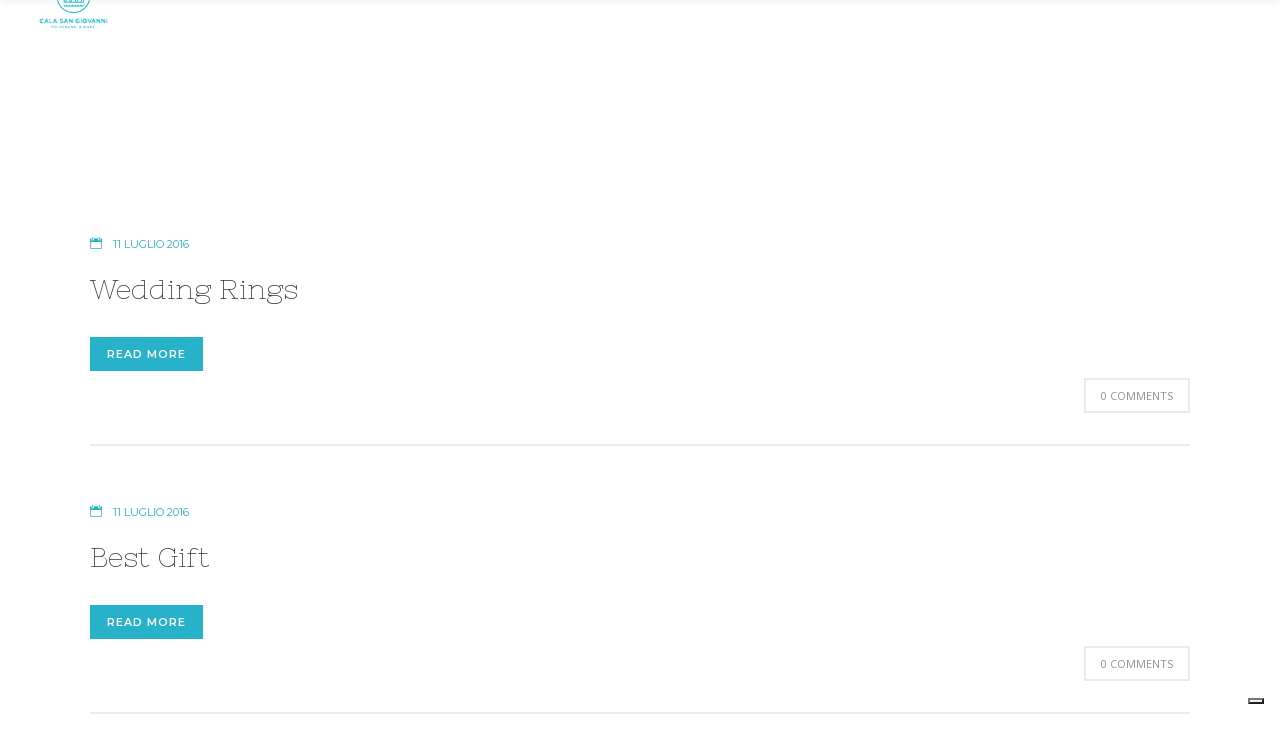

--- FILE ---
content_type: text/html; charset=UTF-8
request_url: https://www.calasangiovanni.it/portfolio-tag/food/
body_size: 14691
content:
<!DOCTYPE html>
<html lang="it-IT">
<head>
    	
        <meta charset="UTF-8"/>
        <link rel="profile" href="http://gmpg.org/xfn/11"/>
        <link rel="pingback" href="https://www.calasangiovanni.it/xmlrpc.php"/>

                <meta name="viewport" content="width=device-width,initial-scale=1,user-scalable=no">
        
				<script type="text/javascript" class="_iub_cs_skip">
				var _iub = _iub || {};
				_iub.csConfiguration = _iub.csConfiguration || {};
				_iub.csConfiguration.siteId = "3666112";
				_iub.csConfiguration.cookiePolicyId = "77775744";
			</script>
			<script class="_iub_cs_skip" src="https://cs.iubenda.com/autoblocking/3666112.js"></script>
			<title>Food &#8211; Cala San Giovanni</title>
<script type="application/javascript">var eltdCoreAjaxUrl = "https://www.calasangiovanni.it/wp-admin/admin-ajax.php"</script><script type="application/javascript">var ElatedAjaxUrl = "https://www.calasangiovanni.it/wp-admin/admin-ajax.php"</script><meta name='robots' content='max-image-preview:large' />
<link rel='dns-prefetch' href='//cdn.iubenda.com' />
<link rel='dns-prefetch' href='//fonts.googleapis.com' />
<link rel="alternate" type="application/rss+xml" title="Cala San Giovanni &raquo; Feed" href="https://www.calasangiovanni.it/feed/" />
<link rel="alternate" type="application/rss+xml" title="Cala San Giovanni &raquo; Feed dei commenti" href="https://www.calasangiovanni.it/comments/feed/" />
<link rel="alternate" type="application/rss+xml" title="Feed Cala San Giovanni &raquo; Food Portfolio Tag" href="https://www.calasangiovanni.it/portfolio-tag/food/feed/" />
<style id='wp-img-auto-sizes-contain-inline-css' type='text/css'>
img:is([sizes=auto i],[sizes^="auto," i]){contain-intrinsic-size:3000px 1500px}
/*# sourceURL=wp-img-auto-sizes-contain-inline-css */
</style>
<style id='wp-emoji-styles-inline-css' type='text/css'>

	img.wp-smiley, img.emoji {
		display: inline !important;
		border: none !important;
		box-shadow: none !important;
		height: 1em !important;
		width: 1em !important;
		margin: 0 0.07em !important;
		vertical-align: -0.1em !important;
		background: none !important;
		padding: 0 !important;
	}
/*# sourceURL=wp-emoji-styles-inline-css */
</style>
<link rel='stylesheet' id='wp-block-library-css' href='https://www.calasangiovanni.it/wp-includes/css/dist/block-library/style.min.css?ver=6.9' type='text/css' media='all' />
<style id='wp-block-image-inline-css' type='text/css'>
.wp-block-image>a,.wp-block-image>figure>a{display:inline-block}.wp-block-image img{box-sizing:border-box;height:auto;max-width:100%;vertical-align:bottom}@media not (prefers-reduced-motion){.wp-block-image img.hide{visibility:hidden}.wp-block-image img.show{animation:show-content-image .4s}}.wp-block-image[style*=border-radius] img,.wp-block-image[style*=border-radius]>a{border-radius:inherit}.wp-block-image.has-custom-border img{box-sizing:border-box}.wp-block-image.aligncenter{text-align:center}.wp-block-image.alignfull>a,.wp-block-image.alignwide>a{width:100%}.wp-block-image.alignfull img,.wp-block-image.alignwide img{height:auto;width:100%}.wp-block-image .aligncenter,.wp-block-image .alignleft,.wp-block-image .alignright,.wp-block-image.aligncenter,.wp-block-image.alignleft,.wp-block-image.alignright{display:table}.wp-block-image .aligncenter>figcaption,.wp-block-image .alignleft>figcaption,.wp-block-image .alignright>figcaption,.wp-block-image.aligncenter>figcaption,.wp-block-image.alignleft>figcaption,.wp-block-image.alignright>figcaption{caption-side:bottom;display:table-caption}.wp-block-image .alignleft{float:left;margin:.5em 1em .5em 0}.wp-block-image .alignright{float:right;margin:.5em 0 .5em 1em}.wp-block-image .aligncenter{margin-left:auto;margin-right:auto}.wp-block-image :where(figcaption){margin-bottom:1em;margin-top:.5em}.wp-block-image.is-style-circle-mask img{border-radius:9999px}@supports ((-webkit-mask-image:none) or (mask-image:none)) or (-webkit-mask-image:none){.wp-block-image.is-style-circle-mask img{border-radius:0;-webkit-mask-image:url('data:image/svg+xml;utf8,<svg viewBox="0 0 100 100" xmlns="http://www.w3.org/2000/svg"><circle cx="50" cy="50" r="50"/></svg>');mask-image:url('data:image/svg+xml;utf8,<svg viewBox="0 0 100 100" xmlns="http://www.w3.org/2000/svg"><circle cx="50" cy="50" r="50"/></svg>');mask-mode:alpha;-webkit-mask-position:center;mask-position:center;-webkit-mask-repeat:no-repeat;mask-repeat:no-repeat;-webkit-mask-size:contain;mask-size:contain}}:root :where(.wp-block-image.is-style-rounded img,.wp-block-image .is-style-rounded img){border-radius:9999px}.wp-block-image figure{margin:0}.wp-lightbox-container{display:flex;flex-direction:column;position:relative}.wp-lightbox-container img{cursor:zoom-in}.wp-lightbox-container img:hover+button{opacity:1}.wp-lightbox-container button{align-items:center;backdrop-filter:blur(16px) saturate(180%);background-color:#5a5a5a40;border:none;border-radius:4px;cursor:zoom-in;display:flex;height:20px;justify-content:center;opacity:0;padding:0;position:absolute;right:16px;text-align:center;top:16px;width:20px;z-index:100}@media not (prefers-reduced-motion){.wp-lightbox-container button{transition:opacity .2s ease}}.wp-lightbox-container button:focus-visible{outline:3px auto #5a5a5a40;outline:3px auto -webkit-focus-ring-color;outline-offset:3px}.wp-lightbox-container button:hover{cursor:pointer;opacity:1}.wp-lightbox-container button:focus{opacity:1}.wp-lightbox-container button:focus,.wp-lightbox-container button:hover,.wp-lightbox-container button:not(:hover):not(:active):not(.has-background){background-color:#5a5a5a40;border:none}.wp-lightbox-overlay{box-sizing:border-box;cursor:zoom-out;height:100vh;left:0;overflow:hidden;position:fixed;top:0;visibility:hidden;width:100%;z-index:100000}.wp-lightbox-overlay .close-button{align-items:center;cursor:pointer;display:flex;justify-content:center;min-height:40px;min-width:40px;padding:0;position:absolute;right:calc(env(safe-area-inset-right) + 16px);top:calc(env(safe-area-inset-top) + 16px);z-index:5000000}.wp-lightbox-overlay .close-button:focus,.wp-lightbox-overlay .close-button:hover,.wp-lightbox-overlay .close-button:not(:hover):not(:active):not(.has-background){background:none;border:none}.wp-lightbox-overlay .lightbox-image-container{height:var(--wp--lightbox-container-height);left:50%;overflow:hidden;position:absolute;top:50%;transform:translate(-50%,-50%);transform-origin:top left;width:var(--wp--lightbox-container-width);z-index:9999999999}.wp-lightbox-overlay .wp-block-image{align-items:center;box-sizing:border-box;display:flex;height:100%;justify-content:center;margin:0;position:relative;transform-origin:0 0;width:100%;z-index:3000000}.wp-lightbox-overlay .wp-block-image img{height:var(--wp--lightbox-image-height);min-height:var(--wp--lightbox-image-height);min-width:var(--wp--lightbox-image-width);width:var(--wp--lightbox-image-width)}.wp-lightbox-overlay .wp-block-image figcaption{display:none}.wp-lightbox-overlay button{background:none;border:none}.wp-lightbox-overlay .scrim{background-color:#fff;height:100%;opacity:.9;position:absolute;width:100%;z-index:2000000}.wp-lightbox-overlay.active{visibility:visible}@media not (prefers-reduced-motion){.wp-lightbox-overlay.active{animation:turn-on-visibility .25s both}.wp-lightbox-overlay.active img{animation:turn-on-visibility .35s both}.wp-lightbox-overlay.show-closing-animation:not(.active){animation:turn-off-visibility .35s both}.wp-lightbox-overlay.show-closing-animation:not(.active) img{animation:turn-off-visibility .25s both}.wp-lightbox-overlay.zoom.active{animation:none;opacity:1;visibility:visible}.wp-lightbox-overlay.zoom.active .lightbox-image-container{animation:lightbox-zoom-in .4s}.wp-lightbox-overlay.zoom.active .lightbox-image-container img{animation:none}.wp-lightbox-overlay.zoom.active .scrim{animation:turn-on-visibility .4s forwards}.wp-lightbox-overlay.zoom.show-closing-animation:not(.active){animation:none}.wp-lightbox-overlay.zoom.show-closing-animation:not(.active) .lightbox-image-container{animation:lightbox-zoom-out .4s}.wp-lightbox-overlay.zoom.show-closing-animation:not(.active) .lightbox-image-container img{animation:none}.wp-lightbox-overlay.zoom.show-closing-animation:not(.active) .scrim{animation:turn-off-visibility .4s forwards}}@keyframes show-content-image{0%{visibility:hidden}99%{visibility:hidden}to{visibility:visible}}@keyframes turn-on-visibility{0%{opacity:0}to{opacity:1}}@keyframes turn-off-visibility{0%{opacity:1;visibility:visible}99%{opacity:0;visibility:visible}to{opacity:0;visibility:hidden}}@keyframes lightbox-zoom-in{0%{transform:translate(calc((-100vw + var(--wp--lightbox-scrollbar-width))/2 + var(--wp--lightbox-initial-left-position)),calc(-50vh + var(--wp--lightbox-initial-top-position))) scale(var(--wp--lightbox-scale))}to{transform:translate(-50%,-50%) scale(1)}}@keyframes lightbox-zoom-out{0%{transform:translate(-50%,-50%) scale(1);visibility:visible}99%{visibility:visible}to{transform:translate(calc((-100vw + var(--wp--lightbox-scrollbar-width))/2 + var(--wp--lightbox-initial-left-position)),calc(-50vh + var(--wp--lightbox-initial-top-position))) scale(var(--wp--lightbox-scale));visibility:hidden}}
/*# sourceURL=https://www.calasangiovanni.it/wp-includes/blocks/image/style.min.css */
</style>
<style id='wp-block-paragraph-inline-css' type='text/css'>
.is-small-text{font-size:.875em}.is-regular-text{font-size:1em}.is-large-text{font-size:2.25em}.is-larger-text{font-size:3em}.has-drop-cap:not(:focus):first-letter{float:left;font-size:8.4em;font-style:normal;font-weight:100;line-height:.68;margin:.05em .1em 0 0;text-transform:uppercase}body.rtl .has-drop-cap:not(:focus):first-letter{float:none;margin-left:.1em}p.has-drop-cap.has-background{overflow:hidden}:root :where(p.has-background){padding:1.25em 2.375em}:where(p.has-text-color:not(.has-link-color)) a{color:inherit}p.has-text-align-left[style*="writing-mode:vertical-lr"],p.has-text-align-right[style*="writing-mode:vertical-rl"]{rotate:180deg}
/*# sourceURL=https://www.calasangiovanni.it/wp-includes/blocks/paragraph/style.min.css */
</style>
<style id='global-styles-inline-css' type='text/css'>
:root{--wp--preset--aspect-ratio--square: 1;--wp--preset--aspect-ratio--4-3: 4/3;--wp--preset--aspect-ratio--3-4: 3/4;--wp--preset--aspect-ratio--3-2: 3/2;--wp--preset--aspect-ratio--2-3: 2/3;--wp--preset--aspect-ratio--16-9: 16/9;--wp--preset--aspect-ratio--9-16: 9/16;--wp--preset--color--black: #000000;--wp--preset--color--cyan-bluish-gray: #abb8c3;--wp--preset--color--white: #ffffff;--wp--preset--color--pale-pink: #f78da7;--wp--preset--color--vivid-red: #cf2e2e;--wp--preset--color--luminous-vivid-orange: #ff6900;--wp--preset--color--luminous-vivid-amber: #fcb900;--wp--preset--color--light-green-cyan: #7bdcb5;--wp--preset--color--vivid-green-cyan: #00d084;--wp--preset--color--pale-cyan-blue: #8ed1fc;--wp--preset--color--vivid-cyan-blue: #0693e3;--wp--preset--color--vivid-purple: #9b51e0;--wp--preset--gradient--vivid-cyan-blue-to-vivid-purple: linear-gradient(135deg,rgb(6,147,227) 0%,rgb(155,81,224) 100%);--wp--preset--gradient--light-green-cyan-to-vivid-green-cyan: linear-gradient(135deg,rgb(122,220,180) 0%,rgb(0,208,130) 100%);--wp--preset--gradient--luminous-vivid-amber-to-luminous-vivid-orange: linear-gradient(135deg,rgb(252,185,0) 0%,rgb(255,105,0) 100%);--wp--preset--gradient--luminous-vivid-orange-to-vivid-red: linear-gradient(135deg,rgb(255,105,0) 0%,rgb(207,46,46) 100%);--wp--preset--gradient--very-light-gray-to-cyan-bluish-gray: linear-gradient(135deg,rgb(238,238,238) 0%,rgb(169,184,195) 100%);--wp--preset--gradient--cool-to-warm-spectrum: linear-gradient(135deg,rgb(74,234,220) 0%,rgb(151,120,209) 20%,rgb(207,42,186) 40%,rgb(238,44,130) 60%,rgb(251,105,98) 80%,rgb(254,248,76) 100%);--wp--preset--gradient--blush-light-purple: linear-gradient(135deg,rgb(255,206,236) 0%,rgb(152,150,240) 100%);--wp--preset--gradient--blush-bordeaux: linear-gradient(135deg,rgb(254,205,165) 0%,rgb(254,45,45) 50%,rgb(107,0,62) 100%);--wp--preset--gradient--luminous-dusk: linear-gradient(135deg,rgb(255,203,112) 0%,rgb(199,81,192) 50%,rgb(65,88,208) 100%);--wp--preset--gradient--pale-ocean: linear-gradient(135deg,rgb(255,245,203) 0%,rgb(182,227,212) 50%,rgb(51,167,181) 100%);--wp--preset--gradient--electric-grass: linear-gradient(135deg,rgb(202,248,128) 0%,rgb(113,206,126) 100%);--wp--preset--gradient--midnight: linear-gradient(135deg,rgb(2,3,129) 0%,rgb(40,116,252) 100%);--wp--preset--font-size--small: 13px;--wp--preset--font-size--medium: 20px;--wp--preset--font-size--large: 36px;--wp--preset--font-size--x-large: 42px;--wp--preset--spacing--20: 0.44rem;--wp--preset--spacing--30: 0.67rem;--wp--preset--spacing--40: 1rem;--wp--preset--spacing--50: 1.5rem;--wp--preset--spacing--60: 2.25rem;--wp--preset--spacing--70: 3.38rem;--wp--preset--spacing--80: 5.06rem;--wp--preset--shadow--natural: 6px 6px 9px rgba(0, 0, 0, 0.2);--wp--preset--shadow--deep: 12px 12px 50px rgba(0, 0, 0, 0.4);--wp--preset--shadow--sharp: 6px 6px 0px rgba(0, 0, 0, 0.2);--wp--preset--shadow--outlined: 6px 6px 0px -3px rgb(255, 255, 255), 6px 6px rgb(0, 0, 0);--wp--preset--shadow--crisp: 6px 6px 0px rgb(0, 0, 0);}:where(.is-layout-flex){gap: 0.5em;}:where(.is-layout-grid){gap: 0.5em;}body .is-layout-flex{display: flex;}.is-layout-flex{flex-wrap: wrap;align-items: center;}.is-layout-flex > :is(*, div){margin: 0;}body .is-layout-grid{display: grid;}.is-layout-grid > :is(*, div){margin: 0;}:where(.wp-block-columns.is-layout-flex){gap: 2em;}:where(.wp-block-columns.is-layout-grid){gap: 2em;}:where(.wp-block-post-template.is-layout-flex){gap: 1.25em;}:where(.wp-block-post-template.is-layout-grid){gap: 1.25em;}.has-black-color{color: var(--wp--preset--color--black) !important;}.has-cyan-bluish-gray-color{color: var(--wp--preset--color--cyan-bluish-gray) !important;}.has-white-color{color: var(--wp--preset--color--white) !important;}.has-pale-pink-color{color: var(--wp--preset--color--pale-pink) !important;}.has-vivid-red-color{color: var(--wp--preset--color--vivid-red) !important;}.has-luminous-vivid-orange-color{color: var(--wp--preset--color--luminous-vivid-orange) !important;}.has-luminous-vivid-amber-color{color: var(--wp--preset--color--luminous-vivid-amber) !important;}.has-light-green-cyan-color{color: var(--wp--preset--color--light-green-cyan) !important;}.has-vivid-green-cyan-color{color: var(--wp--preset--color--vivid-green-cyan) !important;}.has-pale-cyan-blue-color{color: var(--wp--preset--color--pale-cyan-blue) !important;}.has-vivid-cyan-blue-color{color: var(--wp--preset--color--vivid-cyan-blue) !important;}.has-vivid-purple-color{color: var(--wp--preset--color--vivid-purple) !important;}.has-black-background-color{background-color: var(--wp--preset--color--black) !important;}.has-cyan-bluish-gray-background-color{background-color: var(--wp--preset--color--cyan-bluish-gray) !important;}.has-white-background-color{background-color: var(--wp--preset--color--white) !important;}.has-pale-pink-background-color{background-color: var(--wp--preset--color--pale-pink) !important;}.has-vivid-red-background-color{background-color: var(--wp--preset--color--vivid-red) !important;}.has-luminous-vivid-orange-background-color{background-color: var(--wp--preset--color--luminous-vivid-orange) !important;}.has-luminous-vivid-amber-background-color{background-color: var(--wp--preset--color--luminous-vivid-amber) !important;}.has-light-green-cyan-background-color{background-color: var(--wp--preset--color--light-green-cyan) !important;}.has-vivid-green-cyan-background-color{background-color: var(--wp--preset--color--vivid-green-cyan) !important;}.has-pale-cyan-blue-background-color{background-color: var(--wp--preset--color--pale-cyan-blue) !important;}.has-vivid-cyan-blue-background-color{background-color: var(--wp--preset--color--vivid-cyan-blue) !important;}.has-vivid-purple-background-color{background-color: var(--wp--preset--color--vivid-purple) !important;}.has-black-border-color{border-color: var(--wp--preset--color--black) !important;}.has-cyan-bluish-gray-border-color{border-color: var(--wp--preset--color--cyan-bluish-gray) !important;}.has-white-border-color{border-color: var(--wp--preset--color--white) !important;}.has-pale-pink-border-color{border-color: var(--wp--preset--color--pale-pink) !important;}.has-vivid-red-border-color{border-color: var(--wp--preset--color--vivid-red) !important;}.has-luminous-vivid-orange-border-color{border-color: var(--wp--preset--color--luminous-vivid-orange) !important;}.has-luminous-vivid-amber-border-color{border-color: var(--wp--preset--color--luminous-vivid-amber) !important;}.has-light-green-cyan-border-color{border-color: var(--wp--preset--color--light-green-cyan) !important;}.has-vivid-green-cyan-border-color{border-color: var(--wp--preset--color--vivid-green-cyan) !important;}.has-pale-cyan-blue-border-color{border-color: var(--wp--preset--color--pale-cyan-blue) !important;}.has-vivid-cyan-blue-border-color{border-color: var(--wp--preset--color--vivid-cyan-blue) !important;}.has-vivid-purple-border-color{border-color: var(--wp--preset--color--vivid-purple) !important;}.has-vivid-cyan-blue-to-vivid-purple-gradient-background{background: var(--wp--preset--gradient--vivid-cyan-blue-to-vivid-purple) !important;}.has-light-green-cyan-to-vivid-green-cyan-gradient-background{background: var(--wp--preset--gradient--light-green-cyan-to-vivid-green-cyan) !important;}.has-luminous-vivid-amber-to-luminous-vivid-orange-gradient-background{background: var(--wp--preset--gradient--luminous-vivid-amber-to-luminous-vivid-orange) !important;}.has-luminous-vivid-orange-to-vivid-red-gradient-background{background: var(--wp--preset--gradient--luminous-vivid-orange-to-vivid-red) !important;}.has-very-light-gray-to-cyan-bluish-gray-gradient-background{background: var(--wp--preset--gradient--very-light-gray-to-cyan-bluish-gray) !important;}.has-cool-to-warm-spectrum-gradient-background{background: var(--wp--preset--gradient--cool-to-warm-spectrum) !important;}.has-blush-light-purple-gradient-background{background: var(--wp--preset--gradient--blush-light-purple) !important;}.has-blush-bordeaux-gradient-background{background: var(--wp--preset--gradient--blush-bordeaux) !important;}.has-luminous-dusk-gradient-background{background: var(--wp--preset--gradient--luminous-dusk) !important;}.has-pale-ocean-gradient-background{background: var(--wp--preset--gradient--pale-ocean) !important;}.has-electric-grass-gradient-background{background: var(--wp--preset--gradient--electric-grass) !important;}.has-midnight-gradient-background{background: var(--wp--preset--gradient--midnight) !important;}.has-small-font-size{font-size: var(--wp--preset--font-size--small) !important;}.has-medium-font-size{font-size: var(--wp--preset--font-size--medium) !important;}.has-large-font-size{font-size: var(--wp--preset--font-size--large) !important;}.has-x-large-font-size{font-size: var(--wp--preset--font-size--x-large) !important;}
/*# sourceURL=global-styles-inline-css */
</style>

<style id='classic-theme-styles-inline-css' type='text/css'>
/*! This file is auto-generated */
.wp-block-button__link{color:#fff;background-color:#32373c;border-radius:9999px;box-shadow:none;text-decoration:none;padding:calc(.667em + 2px) calc(1.333em + 2px);font-size:1.125em}.wp-block-file__button{background:#32373c;color:#fff;text-decoration:none}
/*# sourceURL=/wp-includes/css/classic-themes.min.css */
</style>
<link rel='stylesheet' id='contact-form-7-css' href='https://www.calasangiovanni.it/wp-content/plugins/contact-form-7/includes/css/styles.css?ver=6.1.2' type='text/css' media='all' />
<link rel='stylesheet' id='rs-plugin-settings-css' href='https://www.calasangiovanni.it/wp-content/plugins/revslider/public/assets/css/rs6.css?ver=6.3.2' type='text/css' media='all' />
<style id='rs-plugin-settings-inline-css' type='text/css'>
#rs-demo-id {}
/*# sourceURL=rs-plugin-settings-inline-css */
</style>
<link rel='stylesheet' id='woly-elated-default-style-css' href='https://www.calasangiovanni.it/wp-content/themes/woly/style.css?ver=6.9' type='text/css' media='all' />
<link rel='stylesheet' id=' woly-elated-handle-child-style-css' href='https://www.calasangiovanni.it/wp-content/themes/woly-child/style.css?ver=6.9' type='text/css' media='all' />
<link rel='stylesheet' id='woly-elated-modules-plugins-css' href='https://www.calasangiovanni.it/wp-content/themes/woly/assets/css/plugins.min.css?ver=6.9' type='text/css' media='all' />
<link rel='stylesheet' id='woly-elated-modules-css' href='https://www.calasangiovanni.it/wp-content/themes/woly/assets/css/modules.min.css?ver=6.9' type='text/css' media='all' />
<link rel='stylesheet' id='eltd-font_awesome-css' href='https://www.calasangiovanni.it/wp-content/themes/woly/assets/css/font-awesome/css/font-awesome.min.css?ver=6.9' type='text/css' media='all' />
<link rel='stylesheet' id='eltd-font_elegant-css' href='https://www.calasangiovanni.it/wp-content/themes/woly/assets/css/elegant-icons/style.min.css?ver=6.9' type='text/css' media='all' />
<link rel='stylesheet' id='eltd-ion_icons-css' href='https://www.calasangiovanni.it/wp-content/themes/woly/assets/css/ion-icons/css/ionicons.min.css?ver=6.9' type='text/css' media='all' />
<link rel='stylesheet' id='eltd-linea_icons-css' href='https://www.calasangiovanni.it/wp-content/themes/woly/assets/css/linea-icons/style.css?ver=6.9' type='text/css' media='all' />
<link rel='stylesheet' id='eltd-simple_line_icons-css' href='https://www.calasangiovanni.it/wp-content/themes/woly/assets/css/simple-line-icons/simple-line-icons.css?ver=6.9' type='text/css' media='all' />
<link rel='stylesheet' id='eltd-dripicons-css' href='https://www.calasangiovanni.it/wp-content/themes/woly/assets/css/dripicons/dripicons.css?ver=6.9' type='text/css' media='all' />
<link rel='stylesheet' id='eltd-linear_icons-css' href='https://www.calasangiovanni.it/wp-content/themes/woly/assets/css/linear-icons/style.css?ver=6.9' type='text/css' media='all' />
<link rel='stylesheet' id='woly-elated-blog-css' href='https://www.calasangiovanni.it/wp-content/themes/woly/assets/css/blog.min.css?ver=6.9' type='text/css' media='all' />
<link rel='stylesheet' id='mediaelement-css' href='https://www.calasangiovanni.it/wp-includes/js/mediaelement/mediaelementplayer-legacy.min.css?ver=4.2.17' type='text/css' media='all' />
<link rel='stylesheet' id='wp-mediaelement-css' href='https://www.calasangiovanni.it/wp-includes/js/mediaelement/wp-mediaelement.min.css?ver=6.9' type='text/css' media='all' />
<link rel='stylesheet' id='woly-elated-modules-responsive-css' href='https://www.calasangiovanni.it/wp-content/themes/woly/assets/css/modules-responsive.min.css?ver=6.9' type='text/css' media='all' />
<link rel='stylesheet' id='woly-elated-blog-responsive-css' href='https://www.calasangiovanni.it/wp-content/themes/woly/assets/css/blog-responsive.min.css?ver=6.9' type='text/css' media='all' />
<link rel='stylesheet' id='woly-elated-style-dynamic-responsive-css' href='https://www.calasangiovanni.it/wp-content/themes/woly/assets/css/style_dynamic_responsive.css?ver=1657539846' type='text/css' media='all' />
<link rel='stylesheet' id='woly-elated-style-dynamic-css' href='https://www.calasangiovanni.it/wp-content/themes/woly/assets/css/style_dynamic.css?ver=1657539846' type='text/css' media='all' />
<link rel='stylesheet' id='js_composer_front-css' href='https://www.calasangiovanni.it/wp-content/plugins/js_composer/assets/css/js_composer.min.css?ver=6.4.2' type='text/css' media='all' />
<link rel='stylesheet' id='woly-elated-google-fonts-css' href='https://fonts.googleapis.com/css?family=Open+Sans%3A400%2C500%2C500italic%2C600%2C700%2C800%2C900%7CNixie+One%3A400%2C500%2C500italic%2C600%2C700%2C800%2C900%7CRoboto+Slab%3A400%2C500%2C500italic%2C600%2C700%2C800%2C900%7CPlayfair+Display%3A400%2C500%2C500italic%2C600%2C700%2C800%2C900%7CRaleway%3A400%2C500%2C500italic%2C600%2C700%2C800%2C900%7CMontserrat%3A400%2C500%2C500italic%2C600%2C700%2C800%2C900&#038;subset=latin-ext&#038;ver=1.0.0' type='text/css' media='all' />

<script  type="text/javascript" class=" _iub_cs_skip" type="text/javascript" id="iubenda-head-inline-scripts-0">
/* <![CDATA[ */

var _iub = _iub || [];
_iub.csConfiguration = {"askConsentAtCookiePolicyUpdate":true,"countryDetection":true,"enableFadp":true,"enableLgpd":true,"enableUspr":true,"floatingPreferencesButtonDisplay":"bottom-right","lgpdAppliesGlobally":false,"perPurposeConsent":true,"siteId":3666112,"whitelabel":false,"cookiePolicyId":77775744,"lang":"it","i18n":{"it":{"banner":{"dynamic":{"body":"Noi e terze parti selezionate utilizziamo cookie o tecnologie simili per finalit&#224; tecniche e, con il tuo consenso, anche per altre finalit&#224; come specificato nella cookie policy.\nUsa il pulsante &#8220;Accetta&#8221; o chiudi questa informativa per acconsentire."}}}}, "banner":{ "acceptButtonCaptionColor":"#FFFFFF","acceptButtonColor":"#0073CE","acceptButtonDisplay":true,"backgroundColor":"#FFFFFF","closeButtonDisplay":false,"customizeButtonCaptionColor":"#4D4D4D","customizeButtonColor":"#DADADA","customizeButtonDisplay":true,"explicitWithdrawal":true,"listPurposes":true,"ownerName":"www.calasangiovanni.it","position":"float-top-center","rejectButtonCaptionColor":"#FFFFFF","rejectButtonColor":"#0073CE","rejectButtonDisplay":true,"showPurposesToggles":true,"showTitle":false,"showTotalNumberOfProviders":true,"textColor":"#000000" }};

//# sourceURL=iubenda-head-inline-scripts-0
/* ]]> */
</script>
<script  type="text/javascript" class=" _iub_cs_skip" type="text/javascript" src="//cdn.iubenda.com/cs/gpp/stub.js?ver=3.12.4" id="iubenda-head-scripts-1-js"></script>
<script  type="text/javascript" charset="UTF-8" async="" class=" _iub_cs_skip" type="text/javascript" src="//cdn.iubenda.com/cs/iubenda_cs.js?ver=3.12.4" id="iubenda-head-scripts-2-js"></script>
<script type="text/javascript" id="wpml-cookie-js-extra">
/* <![CDATA[ */
var wpml_cookies = {"wp-wpml_current_language":{"value":"it","expires":1,"path":"/"}};
var wpml_cookies = {"wp-wpml_current_language":{"value":"it","expires":1,"path":"/"}};
//# sourceURL=wpml-cookie-js-extra
/* ]]> */
</script>
<script type="text/javascript" src="https://www.calasangiovanni.it/wp-content/plugins/sitepress-multilingual-cms/res/js/cookies/language-cookie.js?ver=481990" id="wpml-cookie-js" defer="defer" data-wp-strategy="defer"></script>
<script type="text/javascript" src="https://www.calasangiovanni.it/wp-includes/js/jquery/jquery.min.js?ver=3.7.1" id="jquery-core-js"></script>
<script type="text/javascript" src="https://www.calasangiovanni.it/wp-includes/js/jquery/jquery-migrate.min.js?ver=3.4.1" id="jquery-migrate-js"></script>
<script type="text/javascript" src="https://www.calasangiovanni.it/wp-content/plugins/revslider/public/assets/js/rbtools.min.js?ver=6.3.2" id="tp-tools-js"></script>
<script type="text/javascript" src="https://www.calasangiovanni.it/wp-content/plugins/revslider/public/assets/js/rs6.min.js?ver=6.3.2" id="revmin-js"></script>
<link rel="https://api.w.org/" href="https://www.calasangiovanni.it/wp-json/" /><link rel="EditURI" type="application/rsd+xml" title="RSD" href="https://www.calasangiovanni.it/xmlrpc.php?rsd" />
<meta name="generator" content="WordPress 6.9" />
<meta name="generator" content="WPML ver:4.8.1 stt:1,27;" />
<meta name="generator" content="Powered by WPBakery Page Builder - drag and drop page builder for WordPress."/>
<meta name="generator" content="Powered by Slider Revolution 6.3.2 - responsive, Mobile-Friendly Slider Plugin for WordPress with comfortable drag and drop interface." />
<link rel="icon" href="https://www.calasangiovanni.it/wp-content/uploads/2022/07/cropped-cropped-icon-ios-144-32x32.png" sizes="32x32" />
<link rel="icon" href="https://www.calasangiovanni.it/wp-content/uploads/2022/07/cropped-cropped-icon-ios-144-192x192.png" sizes="192x192" />
<link rel="apple-touch-icon" href="https://www.calasangiovanni.it/wp-content/uploads/2022/07/cropped-cropped-icon-ios-144-180x180.png" />
<meta name="msapplication-TileImage" content="https://www.calasangiovanni.it/wp-content/uploads/2022/07/cropped-cropped-icon-ios-144-270x270.png" />
<script type="text/javascript">function setREVStartSize(e){
			//window.requestAnimationFrame(function() {				 
				window.RSIW = window.RSIW===undefined ? window.innerWidth : window.RSIW;	
				window.RSIH = window.RSIH===undefined ? window.innerHeight : window.RSIH;	
				try {								
					var pw = document.getElementById(e.c).parentNode.offsetWidth,
						newh;
					pw = pw===0 || isNaN(pw) ? window.RSIW : pw;
					e.tabw = e.tabw===undefined ? 0 : parseInt(e.tabw);
					e.thumbw = e.thumbw===undefined ? 0 : parseInt(e.thumbw);
					e.tabh = e.tabh===undefined ? 0 : parseInt(e.tabh);
					e.thumbh = e.thumbh===undefined ? 0 : parseInt(e.thumbh);
					e.tabhide = e.tabhide===undefined ? 0 : parseInt(e.tabhide);
					e.thumbhide = e.thumbhide===undefined ? 0 : parseInt(e.thumbhide);
					e.mh = e.mh===undefined || e.mh=="" || e.mh==="auto" ? 0 : parseInt(e.mh,0);		
					if(e.layout==="fullscreen" || e.l==="fullscreen") 						
						newh = Math.max(e.mh,window.RSIH);					
					else{					
						e.gw = Array.isArray(e.gw) ? e.gw : [e.gw];
						for (var i in e.rl) if (e.gw[i]===undefined || e.gw[i]===0) e.gw[i] = e.gw[i-1];					
						e.gh = e.el===undefined || e.el==="" || (Array.isArray(e.el) && e.el.length==0)? e.gh : e.el;
						e.gh = Array.isArray(e.gh) ? e.gh : [e.gh];
						for (var i in e.rl) if (e.gh[i]===undefined || e.gh[i]===0) e.gh[i] = e.gh[i-1];
											
						var nl = new Array(e.rl.length),
							ix = 0,						
							sl;					
						e.tabw = e.tabhide>=pw ? 0 : e.tabw;
						e.thumbw = e.thumbhide>=pw ? 0 : e.thumbw;
						e.tabh = e.tabhide>=pw ? 0 : e.tabh;
						e.thumbh = e.thumbhide>=pw ? 0 : e.thumbh;					
						for (var i in e.rl) nl[i] = e.rl[i]<window.RSIW ? 0 : e.rl[i];
						sl = nl[0];									
						for (var i in nl) if (sl>nl[i] && nl[i]>0) { sl = nl[i]; ix=i;}															
						var m = pw>(e.gw[ix]+e.tabw+e.thumbw) ? 1 : (pw-(e.tabw+e.thumbw)) / (e.gw[ix]);					
						newh =  (e.gh[ix] * m) + (e.tabh + e.thumbh);
					}				
					if(window.rs_init_css===undefined) window.rs_init_css = document.head.appendChild(document.createElement("style"));					
					document.getElementById(e.c).height = newh+"px";
					window.rs_init_css.innerHTML += "#"+e.c+"_wrapper { height: "+newh+"px }";				
				} catch(e){
					console.log("Failure at Presize of Slider:" + e)
				}					   
			//});
		  };</script>
		<style type="text/css" id="wp-custom-css">
			p {
  letter-spacing: 0px;
}

strong {
  font-weight: 600;
}

.eltd-blog-holder.eltd-blog-single article .eltd-post-text .eltd-post-title {
  margin-top: 8px;
  margin-bottom: 20px;
	font-weight: bold;
	color: #28b2c9;
}

#comments,
.eltd-comment-form,
.eltd-author-description,
.eltd-blog-holder.eltd-blog-single .eltd-blog-single-navigation,
.eltd-post-excerpt,
.eltd-item-info-section.eltd-blog-comments.eltd-small-info-section{
  display: none;
}


.eltd-related-post-title {
	font-size: 13px !important;
	font-weight: bold !important;
	color: #28b2c9;
}

.eltd-related-posts-title h4{
	font-weight: bold;
}


.eltd-blog-holder.eltd-blog-single article .eltd-blog-tags-info-holder{
	display: none;
}

.eltd-section-title-outer-holder .eltd-section-title {
font-family: "Montserrat", sans serif !important;
color: #28b2c9;
font-size: 27px;
letter-spacing: 1px;
font-weight: 600 !important;
line-height: 1.1em;
text-transform: uppercase;
}

.eltd-section-title-outer-holder .eltd-section-subtitle-holder .eltd-section-subtitle {
	font-size: 17px;
}

.eltd-section-subtitle{
	font-family: Montserrat !important;
}

.eltd-btn {
	border-radius: 0px;
	font-family: "Montserrat",sans-serif;
	font-size: 16px;
	font-weight: 600 !important;
}

.title-over-ph {
	font-size:35px;
	text-transform: uppercase;
	color: white;
	font-weight: 500;
	letter-spacing: 1px;
}

.eltd-iwt .eltd-iwt-title-holder h2 {
font-family: "Montserrat", sans serif;
color: #28b2c9;
font-size: 22px;
letter-spacing: 1px;
font-weight: 600;
line-height: 1.1em;
text-transform: uppercase;
}

.eltd-footer-top.eltd-footer-top-aligment-center {
    background-color: #f6f6f6;
}

footer .eltd-footer-bottom-holder {
	background-color: #dfdfdf;
}

.footer-text {
	font-family: "Montserrat", sans serif;
    text-align: center;
    color: #28b2c9;
    line-height: 22px;
    text-transform: uppercase;
    font-size: 90%;
	font-weight: 500;
}

.footer-text a {
	color: #28b2c9;
	text-decoration: none;
}

.wp-block-image img {
     max-width: 90%;
}

.widget {
 margin-top: 0px; 
}

.footer-bottom-text{
    font-size: 13px;
	color: black;
	letter-spacing: 0.05em;
}

h3 {
font-family: "Montserrat", sans serif;
color: #28b2c9;
font-size: 25px;
font-weight: 600;
	text-transform: none !important;
}

input.wpcf7-form-control.wpcf7-text.wpcf7-validates-as-required {
    font-family: 'Montserrat', sans-serif;
	letter-spacing: 1px;
}

textarea.wpcf7-form-control.wpcf7-textarea.wpcf7-validates-as-required {
    font-family: 'Montserrat', sans-serif;
    letter-spacing: 1px;
}

.post-password-form input[type=submit], input.wpcf7-form-control.wpcf7-submit {
	    border-radius: 0;
    background-color: #28b2c9;
    border: 1px solid #28b2c9;
	    font-family: "Montserrat",sans-serif;
}

span.item_text {
    font-weight: 700;
	letter-spacing:1px;
}

@media only screen and (max-width: 600px) {
h3 {
font-size: 20px;

}
	.eltd-iwt .eltd-iwt-title-holder h2 {
font-size: 20px;
}
	
	.title-over-ph {
	font-size:23px;
	}
	
	.eltd-section-title-outer-holder .eltd-section-title {
font-size: 20px;
	}
	
	.eltd-section-title-outer-holder .eltd-section-subtitle-holder .eltd-section-subtitle {
	font-size: 14px;
		line-height: 18px;
}
	
	.footer-bottom-text{
    font-size: 10px;
		line-height: 15px;
}
}


.eltd-page-header{
	background: none !important;
}



@media all and (max-width:768px){
.eltd-slider{
	margin-top: 100px !important;
}
	}

/*SEZIONE BLOG*/
.eltd-blog-list-holder > ul .eltd-blog-list-item .eltd-item-title{
	width: 100%;
	font-size: 14px;
	font-weight: 500;
	color: #28b2c9;
}

.eltd-blog-list-holder p{
	font-size: 14px;
	line-height: 1.2em;
}

.eltd-blog-list-holder.eltd-blog-border-bottom .eltd-blog-list-item{
	padding-bottom: 10px;
	border-bottom: 1px solid;
}

.eltd-blog-list-holder.eltd-blog-border-bottom .eltd-blog-list-item::after{
	height: 2px;
}

.eltd-blog-list-holder.eltd-blog-border-bottom .eltd-blog-list-item::after{
	background-color: #28b2c9;
}

.eltd-post-info-category{
	display: none !important;
}


.eltd-blog-list-holder.eltd-blog-border-bottom .eltd-blog-list-item .eltd-item-info-section.eltd-large-info-section .eltd-post-info-date{
	color: #bdbdbd;
}


.eltd-dark-header .eltd-page-header > div:not(.eltd-sticky-header) .eltd-main-menu > ul > li > a{
		color: #28b2c9;
}

.eltd-position-left-inner {
  margin-top: 39px;
}		</style>
		<noscript><style> .wpb_animate_when_almost_visible { opacity: 1; }</style></noscript></head>

<body class="archive tax-portfolio-tag term-food term-85 wp-theme-woly wp-child-theme-woly-child eltd-core-1.3.1 woly child-child-ver-1.0.1 woly-ver-1.9  eltd-grid-1200 eltd-blog-installed eltd-main-style1 eltd-header-standard eltd-sticky-header-on-scroll-up eltd-default-mobile-header eltd-sticky-up-mobile-header eltd-menu-item-first-level-bg-color eltd-dropdown-default eltd-light-header eltd-header-standard-disable-transparency wpb-js-composer js-comp-ver-6.4.2 vc_responsive">



<div class="eltd-wrapper">
    <div class="eltd-wrapper-inner">
        
<header class="eltd-page-header">
        <div class="eltd-menu-area" >
        			            <div class="eltd-vertical-align-containers">
                <div class="eltd-position-left">
                    <div class="eltd-position-left-inner">
                        
<div class="eltd-logo-wrapper">
    <a href="https://www.calasangiovanni.it/" style="height: 35px;">
        <img class="eltd-normal-logo" src="https://www.calasangiovanni.it/wp-content/uploads/2022/07/cala-san-giovanni-logo-lungo-cel2.png" alt="Logo"/>
        <img class="eltd-dark-logo" src="https://www.calasangiovanni.it/wp-content/uploads/2022/07/cala-san-giovanni-logo-lungo-cel2.png" alt="Dark Logoo"/>        <img class="eltd-light-logo" src="https://www.calasangiovanni.it/wp-content/uploads/2022/07/cala-san-giovanni-logo-lungo-whiteretina.png" alt="Light Logo"/>    </a>
</div>

                    </div>
                </div>
                <div class="eltd-position-center">
                    
<nav class="eltd-main-menu eltd-drop-down eltd-default-nav">
    <ul id="menu-menu-ok" class="clearfix"><li id="nav-menu-item-7644" class="menu-item menu-item-type-post_type menu-item-object-page menu-item-home  narrow"><a href="https://www.calasangiovanni.it/" class=""><span class="item_outer"><span class="item_inner"><span class="menu_icon_wrapper"><i class="menu_icon blank fa"></i></span><span class="item_text">Home</span></span><span class="plus"></span></span></a></li>
<li id="nav-menu-item-7639" class="menu-item menu-item-type-post_type menu-item-object-page  narrow"><a href="https://www.calasangiovanni.it/il-lido/" class=""><span class="item_outer"><span class="item_inner"><span class="menu_icon_wrapper"><i class="menu_icon blank fa"></i></span><span class="item_text">Il Lido</span></span><span class="plus"></span></span></a></li>
<li id="nav-menu-item-7642" class="menu-item menu-item-type-post_type menu-item-object-page  narrow"><a href="https://www.calasangiovanni.it/prenota/" class=""><span class="item_outer"><span class="item_inner"><span class="menu_icon_wrapper"><i class="menu_icon blank fa"></i></span><span class="item_text">Prenota</span></span><span class="plus"></span></span></a></li>
<li id="nav-menu-item-7641" class="menu-item menu-item-type-post_type menu-item-object-page  narrow"><a href="https://www.calasangiovanni.it/beach-bar/" class=""><span class="item_outer"><span class="item_inner"><span class="menu_icon_wrapper"><i class="menu_icon blank fa"></i></span><span class="item_text">Beach Bar</span></span><span class="plus"></span></span></a></li>
<li id="nav-menu-item-7640" class="menu-item menu-item-type-post_type menu-item-object-page  narrow"><a href="https://www.calasangiovanni.it/family-friendly/" class=""><span class="item_outer"><span class="item_inner"><span class="menu_icon_wrapper"><i class="menu_icon blank fa"></i></span><span class="item_text">Family Friendly</span></span><span class="plus"></span></span></a></li>
<li id="nav-menu-item-7794" class="menu-item menu-item-type-post_type menu-item-object-page  narrow"><a href="https://www.calasangiovanni.it/blog/" class=""><span class="item_outer"><span class="item_inner"><span class="menu_icon_wrapper"><i class="menu_icon blank fa"></i></span><span class="item_text">Blog</span></span><span class="plus"></span></span></a></li>
<li id="nav-menu-item-7643" class="menu-item menu-item-type-post_type menu-item-object-page  narrow"><a href="https://www.calasangiovanni.it/contact/" class=""><span class="item_outer"><span class="item_inner"><span class="menu_icon_wrapper"><i class="menu_icon blank fa"></i></span><span class="item_text">Contatti</span></span><span class="plus"></span></span></a></li>
<li id="nav-menu-item-wpml-ls-177-it" class="menu-item wpml-ls-slot-177 wpml-ls-item wpml-ls-item-it wpml-ls-current-language wpml-ls-menu-item wpml-ls-first-item wpml-ls-last-item menu-item-type-wpml_ls_menu_item menu-item-object-wpml_ls_menu_item  narrow"><a title="Passa a Italiano" href="https://www.calasangiovanni.it/portfolio-tag/food/" class=""><span class="item_outer"><span class="item_inner"><span class="menu_icon_wrapper"><i class="menu_icon blank fa"></i></span><span class="item_text"><span class="wpml-ls-native" lang="it">Italiano</span></span></span><span class="plus"></span></span></a></li>
</ul></nav>

                </div>
                <div class="eltd-position-right">
                    <div class="eltd-position-right-inner">
                                            </div>
                </div>
            </div>
            </div>
        
<div class="eltd-sticky-header">
        <div class="eltd-sticky-holder">
                <div class=" eltd-vertical-align-containers">
                <div class="eltd-position-left">
                    <div class="eltd-position-left-inner">
                        
<div class="eltd-logo-wrapper">
    <a href="https://www.calasangiovanni.it/" style="height: 81px;">
        <img class="eltd-normal-logo" src="https://www.calasangiovanni.it/wp-content/uploads/2022/07/logo-veleste.png" alt="Logo"/>
        <img class="eltd-dark-logo" src="https://www.calasangiovanni.it/wp-content/uploads/2022/07/cala-san-giovanni-logo-lungo-cel2.png" alt="Dark Logoo"/>        <img class="eltd-light-logo" src="https://www.calasangiovanni.it/wp-content/uploads/2022/07/cala-san-giovanni-logo-lungo-whiteretina.png" alt="Light Logo"/>    </a>
</div>

                    </div>
                </div>
                <div class="eltd-position-center">
                    <div class="eltd-position-center-inner">
                        
<nav class="eltd-main-menu eltd-drop-down eltd-sticky-nav">
    <ul id="menu-menu-ok-1" class="clearfix"><li id="sticky-nav-menu-item-7644" class="menu-item menu-item-type-post_type menu-item-object-page menu-item-home  narrow"><a href="https://www.calasangiovanni.it/" class=""><span class="item_outer"><span class="item_inner"><span class="menu_icon_wrapper"><i class="menu_icon blank fa"></i></span><span class="item_text">Home</span></span><span class="plus"></span></span></a></li>
<li id="sticky-nav-menu-item-7639" class="menu-item menu-item-type-post_type menu-item-object-page  narrow"><a href="https://www.calasangiovanni.it/il-lido/" class=""><span class="item_outer"><span class="item_inner"><span class="menu_icon_wrapper"><i class="menu_icon blank fa"></i></span><span class="item_text">Il Lido</span></span><span class="plus"></span></span></a></li>
<li id="sticky-nav-menu-item-7642" class="menu-item menu-item-type-post_type menu-item-object-page  narrow"><a href="https://www.calasangiovanni.it/prenota/" class=""><span class="item_outer"><span class="item_inner"><span class="menu_icon_wrapper"><i class="menu_icon blank fa"></i></span><span class="item_text">Prenota</span></span><span class="plus"></span></span></a></li>
<li id="sticky-nav-menu-item-7641" class="menu-item menu-item-type-post_type menu-item-object-page  narrow"><a href="https://www.calasangiovanni.it/beach-bar/" class=""><span class="item_outer"><span class="item_inner"><span class="menu_icon_wrapper"><i class="menu_icon blank fa"></i></span><span class="item_text">Beach Bar</span></span><span class="plus"></span></span></a></li>
<li id="sticky-nav-menu-item-7640" class="menu-item menu-item-type-post_type menu-item-object-page  narrow"><a href="https://www.calasangiovanni.it/family-friendly/" class=""><span class="item_outer"><span class="item_inner"><span class="menu_icon_wrapper"><i class="menu_icon blank fa"></i></span><span class="item_text">Family Friendly</span></span><span class="plus"></span></span></a></li>
<li id="sticky-nav-menu-item-7794" class="menu-item menu-item-type-post_type menu-item-object-page  narrow"><a href="https://www.calasangiovanni.it/blog/" class=""><span class="item_outer"><span class="item_inner"><span class="menu_icon_wrapper"><i class="menu_icon blank fa"></i></span><span class="item_text">Blog</span></span><span class="plus"></span></span></a></li>
<li id="sticky-nav-menu-item-7643" class="menu-item menu-item-type-post_type menu-item-object-page  narrow"><a href="https://www.calasangiovanni.it/contact/" class=""><span class="item_outer"><span class="item_inner"><span class="menu_icon_wrapper"><i class="menu_icon blank fa"></i></span><span class="item_text">Contatti</span></span><span class="plus"></span></span></a></li>
<li id="sticky-nav-menu-item-wpml-ls-177-it" class="menu-item wpml-ls-slot-177 wpml-ls-item wpml-ls-item-it wpml-ls-current-language wpml-ls-menu-item wpml-ls-first-item wpml-ls-last-item menu-item-type-wpml_ls_menu_item menu-item-object-wpml_ls_menu_item  narrow"><a title="Passa a Italiano" href="https://www.calasangiovanni.it/portfolio-tag/food/" class=""><span class="item_outer"><span class="item_inner"><span class="menu_icon_wrapper"><i class="menu_icon blank fa"></i></span><span class="item_text"><span class="wpml-ls-native" lang="it">Italiano</span></span></span><span class="plus"></span></span></a></li>
</ul></nav>

                    </div>
                </div>
                <div class="eltd-position-right">
                    <div class="eltd-position-right-inner">
                                            </div>
                </div>
            </div>
                </div>
</div>

</header>


<header class="eltd-mobile-header">
    <div class="eltd-mobile-header-inner">
                <div class="eltd-mobile-header-holder">
            <div class="eltd-grid">
                <div class="eltd-vertical-align-containers">
                                            <div class="eltd-mobile-menu-opener">
                            <a href="javascript:void(0)">
                    <span class="eltd-mobile-opener-icon-holder">
                        <i class="eltd-icon-font-awesome fa fa-bars " ></i>                    </span>
                            </a>
                        </div>
                                                                <div class="eltd-position-center">
                            <div class="eltd-position-center-inner">
                                
<div class="eltd-mobile-logo-wrapper">
    <a href="https://www.calasangiovanni.it/" style="height: 81px">
        <img src="https://www.calasangiovanni.it/wp-content/uploads/2022/07/logo-veleste.png" alt="Mobile Logo"/>
    </a>
</div>

                            </div>
                        </div>
                                        <div class="eltd-position-right">
                        <div class="eltd-position-right-inner">
                                                    </div>
                    </div>
                </div> <!-- close .eltd-vertical-align-containers -->
            </div>
        </div>
        
	<nav class="eltd-mobile-nav" role="navigation" aria-label="Mobile Menu">
		<div class="eltd-grid">

			<ul id="menu-menu-ok-2" class=""><li id="mobile-menu-item-7644" class="menu-item menu-item-type-post_type menu-item-object-page menu-item-home "><a href="https://www.calasangiovanni.it/" class=""><span>Home</span></a></li>
<li id="mobile-menu-item-7639" class="menu-item menu-item-type-post_type menu-item-object-page "><a href="https://www.calasangiovanni.it/il-lido/" class=""><span>Il Lido</span></a></li>
<li id="mobile-menu-item-7642" class="menu-item menu-item-type-post_type menu-item-object-page "><a href="https://www.calasangiovanni.it/prenota/" class=""><span>Prenota</span></a></li>
<li id="mobile-menu-item-7641" class="menu-item menu-item-type-post_type menu-item-object-page "><a href="https://www.calasangiovanni.it/beach-bar/" class=""><span>Beach Bar</span></a></li>
<li id="mobile-menu-item-7640" class="menu-item menu-item-type-post_type menu-item-object-page "><a href="https://www.calasangiovanni.it/family-friendly/" class=""><span>Family Friendly</span></a></li>
<li id="mobile-menu-item-7794" class="menu-item menu-item-type-post_type menu-item-object-page "><a href="https://www.calasangiovanni.it/blog/" class=""><span>Blog</span></a></li>
<li id="mobile-menu-item-7643" class="menu-item menu-item-type-post_type menu-item-object-page "><a href="https://www.calasangiovanni.it/contact/" class=""><span>Contatti</span></a></li>
<li id="mobile-menu-item-wpml-ls-177-it" class="menu-item wpml-ls-slot-177 wpml-ls-item wpml-ls-item-it wpml-ls-current-language wpml-ls-menu-item wpml-ls-first-item wpml-ls-last-item menu-item-type-wpml_ls_menu_item menu-item-object-wpml_ls_menu_item "><a title="Passa a Italiano" href="https://www.calasangiovanni.it/portfolio-tag/food/" class=""><span><span class="wpml-ls-native" lang="it">Italiano</span></span></a></li>
</ul>		</div>
	</nav>

    </div>
</header> <!-- close .eltd-mobile-header -->



                    <a id='eltd-back-to-top'  href='#'>
                <span class="eltd-icon-stack">
                     <span aria-hidden="true" class="eltd-icon-font-elegant arrow_up " ></span>                </span>
            </a>
                
        <div class="eltd-content" >
                        <div class="eltd-content-inner"><div class="eltd-container">
	<div class="eltd-container-inner clearfix">
		<div class="eltd-blog-holder eltd-blog-type-standard"    >
	<article id="post-5127" class="post-5127 portfolio-item type-portfolio-item status-publish has-post-thumbnail hentry portfolio-category-gold portfolio-tag-food portfolio-tag-ideas">

			<div class="eltd-post-image-holder">
				<div class="eltd-post-image">
		<a href="https://www.calasangiovanni.it/portfolio-item/wedding-rings/" title="Wedding Rings">
					</a>
	</div>
		</div>
	
	<div class="eltd-post-text">

		<div class="eltd-post-info eltd-top-section">
			<div class="eltd-post-info-date">
	<span aria-hidden="true" class="icon_calendar eltd-blog-icon"></span>
	11 Luglio 2016</div><div class="eltd-post-info-category">
	</div>		</div>

		<h2 class="eltd-post-title">
	<a href="https://www.calasangiovanni.it/portfolio-item/wedding-rings/" title="Wedding Rings">Wedding Rings</a>
</h2><p class="eltd-post-excerpt">Sed ut perspiciatis unde omnis iste natus error sit voluptaac- cusantium doloremque laudantium, totam rem aperiam per- spiciatis unde omnis iste natus error sit volupta....</p><a href="https://www.calasangiovanni.it/portfolio-item/wedding-rings/" target="_self" style="font-weight: 400" class="eltd-btn eltd-btn-small eltd-btn-solid eltd-btn-custom-hover-bg eltd-btn-custom-border-hover eltd-btn-custom-hover-color" data-hover-bg-color="#333" data-hover-color="#fff" data-hover-border-color="#333" >    <span class="eltd-btn-text">Read More</span>    </a>
		<div class="eltd-post-info eltd-bottom-section clearfix">

			<div class="eltd-left-section">
				<div class="eltd-post-info-author eltd-item-info-section">

	<div class="eltd-post-author-image">
		<a href="https://www.calasangiovanni.it/author/la-tua-spiaggia-nella-natura/">
			<span class="lnr lnr-user eltd-author-icon eltd-blog-icon"></span>
		</a>
	</div>

	<div class="eltd-post-author-content">

		<span class="eltd-post-info-author-text">
			by		</span>

		<a class="eltd-post-info-author-link" href="https://www.calasangiovanni.it/author/la-tua-spiaggia-nella-natura/">
			La tua spiaggia nella natura		</a>

	</div>
</div>
			</div>

			<div class="eltd-right-section">
				<div class ="eltd-blog-share">
	</div><div class="eltd-post-info-comments-holder">
	<span aria-hidden="true" class="icon_comment_alt eltd-blog-icon"></span>
	<a class="eltd-post-info-comments" href="https://www.calasangiovanni.it/portfolio-item/wedding-rings/#respond" target="_self">
		0 Comments	</a>
</div>			</div>

		</div>

	</div>
</article><article id="post-5123" class="post-5123 portfolio-item type-portfolio-item status-publish has-post-thumbnail hentry portfolio-category-gold portfolio-tag-food portfolio-tag-ideas">

			<div class="eltd-post-image-holder">
				<div class="eltd-post-image">
		<a href="https://www.calasangiovanni.it/portfolio-item/best-gift/" title="Best Gift">
					</a>
	</div>
		</div>
	
	<div class="eltd-post-text">

		<div class="eltd-post-info eltd-top-section">
			<div class="eltd-post-info-date">
	<span aria-hidden="true" class="icon_calendar eltd-blog-icon"></span>
	11 Luglio 2016</div><div class="eltd-post-info-category">
	</div>		</div>

		<h2 class="eltd-post-title">
	<a href="https://www.calasangiovanni.it/portfolio-item/best-gift/" title="Best Gift">Best Gift</a>
</h2><p class="eltd-post-excerpt">Sed ut perspiciatis unde omnis iste natus error sit voluptaac- cusantium doloremque laudantium, totam rem aperiam per- spiciatis unde omnis iste natus error sit volupta....</p><a href="https://www.calasangiovanni.it/portfolio-item/best-gift/" target="_self" style="font-weight: 400" class="eltd-btn eltd-btn-small eltd-btn-solid eltd-btn-custom-hover-bg eltd-btn-custom-border-hover eltd-btn-custom-hover-color" data-hover-bg-color="#333" data-hover-color="#fff" data-hover-border-color="#333" >    <span class="eltd-btn-text">Read More</span>    </a>
		<div class="eltd-post-info eltd-bottom-section clearfix">

			<div class="eltd-left-section">
				<div class="eltd-post-info-author eltd-item-info-section">

	<div class="eltd-post-author-image">
		<a href="https://www.calasangiovanni.it/author/la-tua-spiaggia-nella-natura/">
			<span class="lnr lnr-user eltd-author-icon eltd-blog-icon"></span>
		</a>
	</div>

	<div class="eltd-post-author-content">

		<span class="eltd-post-info-author-text">
			by		</span>

		<a class="eltd-post-info-author-link" href="https://www.calasangiovanni.it/author/la-tua-spiaggia-nella-natura/">
			La tua spiaggia nella natura		</a>

	</div>
</div>
			</div>

			<div class="eltd-right-section">
				<div class ="eltd-blog-share">
	</div><div class="eltd-post-info-comments-holder">
	<span aria-hidden="true" class="icon_comment_alt eltd-blog-icon"></span>
	<a class="eltd-post-info-comments" href="https://www.calasangiovanni.it/portfolio-item/best-gift/#respond" target="_self">
		0 Comments	</a>
</div>			</div>

		</div>

	</div>
</article><article id="post-5120" class="post-5120 portfolio-item type-portfolio-item status-publish has-post-thumbnail hentry portfolio-category-gold portfolio-tag-food portfolio-tag-ideas">

			<div class="eltd-post-image-holder">
				<div class="eltd-post-image">
		<a href="https://www.calasangiovanni.it/portfolio-item/lend-a-hand/" title="Lend a Hand">
					</a>
	</div>
		</div>
	
	<div class="eltd-post-text">

		<div class="eltd-post-info eltd-top-section">
			<div class="eltd-post-info-date">
	<span aria-hidden="true" class="icon_calendar eltd-blog-icon"></span>
	11 Luglio 2016</div><div class="eltd-post-info-category">
	</div>		</div>

		<h2 class="eltd-post-title">
	<a href="https://www.calasangiovanni.it/portfolio-item/lend-a-hand/" title="Lend a Hand">Lend a Hand</a>
</h2><p class="eltd-post-excerpt">Sed ut perspiciatis unde omnis iste natus error sit voluptaac- cusantium doloremque laudantium, totam rem aperiam per- spiciatis unde omnis iste natus error sit volupta....</p><a href="https://www.calasangiovanni.it/portfolio-item/lend-a-hand/" target="_self" style="font-weight: 400" class="eltd-btn eltd-btn-small eltd-btn-solid eltd-btn-custom-hover-bg eltd-btn-custom-border-hover eltd-btn-custom-hover-color" data-hover-bg-color="#333" data-hover-color="#fff" data-hover-border-color="#333" >    <span class="eltd-btn-text">Read More</span>    </a>
		<div class="eltd-post-info eltd-bottom-section clearfix">

			<div class="eltd-left-section">
				<div class="eltd-post-info-author eltd-item-info-section">

	<div class="eltd-post-author-image">
		<a href="https://www.calasangiovanni.it/author/la-tua-spiaggia-nella-natura/">
			<span class="lnr lnr-user eltd-author-icon eltd-blog-icon"></span>
		</a>
	</div>

	<div class="eltd-post-author-content">

		<span class="eltd-post-info-author-text">
			by		</span>

		<a class="eltd-post-info-author-link" href="https://www.calasangiovanni.it/author/la-tua-spiaggia-nella-natura/">
			La tua spiaggia nella natura		</a>

	</div>
</div>
			</div>

			<div class="eltd-right-section">
				<div class ="eltd-blog-share">
	</div><div class="eltd-post-info-comments-holder">
	<span aria-hidden="true" class="icon_comment_alt eltd-blog-icon"></span>
	<a class="eltd-post-info-comments" href="https://www.calasangiovanni.it/portfolio-item/lend-a-hand/#respond" target="_self">
		0 Comments	</a>
</div>			</div>

		</div>

	</div>
</article><article id="post-5117" class="post-5117 portfolio-item type-portfolio-item status-publish has-post-thumbnail hentry portfolio-category-gold portfolio-tag-food portfolio-tag-ideas">

			<div class="eltd-post-image-holder">
				<div class="eltd-post-image">
		<a href="https://www.calasangiovanni.it/portfolio-item/ancient-egypt/" title="Ancient Egypt">
					</a>
	</div>
		</div>
	
	<div class="eltd-post-text">

		<div class="eltd-post-info eltd-top-section">
			<div class="eltd-post-info-date">
	<span aria-hidden="true" class="icon_calendar eltd-blog-icon"></span>
	11 Luglio 2016</div><div class="eltd-post-info-category">
	</div>		</div>

		<h2 class="eltd-post-title">
	<a href="https://www.calasangiovanni.it/portfolio-item/ancient-egypt/" title="Ancient Egypt">Ancient Egypt</a>
</h2><p class="eltd-post-excerpt">Sed ut perspiciatis unde omnis iste natus error sit voluptaac- cusantium doloremque laudantium, totam rem aperiam per- spiciatis unde omnis iste natus error sit volupta....</p><a href="https://www.calasangiovanni.it/portfolio-item/ancient-egypt/" target="_self" style="font-weight: 400" class="eltd-btn eltd-btn-small eltd-btn-solid eltd-btn-custom-hover-bg eltd-btn-custom-border-hover eltd-btn-custom-hover-color" data-hover-bg-color="#333" data-hover-color="#fff" data-hover-border-color="#333" >    <span class="eltd-btn-text">Read More</span>    </a>
		<div class="eltd-post-info eltd-bottom-section clearfix">

			<div class="eltd-left-section">
				<div class="eltd-post-info-author eltd-item-info-section">

	<div class="eltd-post-author-image">
		<a href="https://www.calasangiovanni.it/author/la-tua-spiaggia-nella-natura/">
			<span class="lnr lnr-user eltd-author-icon eltd-blog-icon"></span>
		</a>
	</div>

	<div class="eltd-post-author-content">

		<span class="eltd-post-info-author-text">
			by		</span>

		<a class="eltd-post-info-author-link" href="https://www.calasangiovanni.it/author/la-tua-spiaggia-nella-natura/">
			La tua spiaggia nella natura		</a>

	</div>
</div>
			</div>

			<div class="eltd-right-section">
				<div class ="eltd-blog-share">
	</div><div class="eltd-post-info-comments-holder">
	<span aria-hidden="true" class="icon_comment_alt eltd-blog-icon"></span>
	<a class="eltd-post-info-comments" href="https://www.calasangiovanni.it/portfolio-item/ancient-egypt/#respond" target="_self">
		0 Comments	</a>
</div>			</div>

		</div>

	</div>
</article><article id="post-5113" class="post-5113 portfolio-item type-portfolio-item status-publish has-post-thumbnail hentry portfolio-category-gold portfolio-tag-food portfolio-tag-ideas">

			<div class="eltd-post-image-holder">
				<div class="eltd-post-image">
		<a href="https://www.calasangiovanni.it/portfolio-item/golden-time/" title="Golden Time">
					</a>
	</div>
		</div>
	
	<div class="eltd-post-text">

		<div class="eltd-post-info eltd-top-section">
			<div class="eltd-post-info-date">
	<span aria-hidden="true" class="icon_calendar eltd-blog-icon"></span>
	11 Luglio 2016</div><div class="eltd-post-info-category">
	</div>		</div>

		<h2 class="eltd-post-title">
	<a href="https://www.calasangiovanni.it/portfolio-item/golden-time/" title="Golden Time">Golden Time</a>
</h2><p class="eltd-post-excerpt">Sed ut perspiciatis unde omnis iste natus error sit voluptaac- cusantium doloremque laudantium, totam rem aperiam per- spiciatis unde omnis iste natus error sit volupta....</p><a href="https://www.calasangiovanni.it/portfolio-item/golden-time/" target="_self" style="font-weight: 400" class="eltd-btn eltd-btn-small eltd-btn-solid eltd-btn-custom-hover-bg eltd-btn-custom-border-hover eltd-btn-custom-hover-color" data-hover-bg-color="#333" data-hover-color="#fff" data-hover-border-color="#333" >    <span class="eltd-btn-text">Read More</span>    </a>
		<div class="eltd-post-info eltd-bottom-section clearfix">

			<div class="eltd-left-section">
				<div class="eltd-post-info-author eltd-item-info-section">

	<div class="eltd-post-author-image">
		<a href="https://www.calasangiovanni.it/author/la-tua-spiaggia-nella-natura/">
			<span class="lnr lnr-user eltd-author-icon eltd-blog-icon"></span>
		</a>
	</div>

	<div class="eltd-post-author-content">

		<span class="eltd-post-info-author-text">
			by		</span>

		<a class="eltd-post-info-author-link" href="https://www.calasangiovanni.it/author/la-tua-spiaggia-nella-natura/">
			La tua spiaggia nella natura		</a>

	</div>
</div>
			</div>

			<div class="eltd-right-section">
				<div class ="eltd-blog-share">
	</div><div class="eltd-post-info-comments-holder">
	<span aria-hidden="true" class="icon_comment_alt eltd-blog-icon"></span>
	<a class="eltd-post-info-comments" href="https://www.calasangiovanni.it/portfolio-item/golden-time/#respond" target="_self">
		0 Comments	</a>
</div>			</div>

		</div>

	</div>
</article><article id="post-5086" class="post-5086 portfolio-item type-portfolio-item status-publish has-post-thumbnail hentry portfolio-category-flowers portfolio-tag-food portfolio-tag-ideas">

			<div class="eltd-post-image-holder">
				<div class="eltd-post-image">
		<a href="https://www.calasangiovanni.it/portfolio-item/one-and-only/" title="One and Only">
					</a>
	</div>
		</div>
	
	<div class="eltd-post-text">

		<div class="eltd-post-info eltd-top-section">
			<div class="eltd-post-info-date">
	<span aria-hidden="true" class="icon_calendar eltd-blog-icon"></span>
	11 Luglio 2016</div><div class="eltd-post-info-category">
	</div>		</div>

		<h2 class="eltd-post-title">
	<a href="https://www.calasangiovanni.it/portfolio-item/one-and-only/" title="One and Only">One and Only</a>
</h2><p class="eltd-post-excerpt">Sed ut perspiciatis unde omnis iste natus error sit voluptaac- cusantium doloremque laudantium, totam rem aperiam per- spiciatis unde omnis iste natus error sit volupta....</p><a href="https://www.calasangiovanni.it/portfolio-item/one-and-only/" target="_self" style="font-weight: 400" class="eltd-btn eltd-btn-small eltd-btn-solid eltd-btn-custom-hover-bg eltd-btn-custom-border-hover eltd-btn-custom-hover-color" data-hover-bg-color="#333" data-hover-color="#fff" data-hover-border-color="#333" >    <span class="eltd-btn-text">Read More</span>    </a>
		<div class="eltd-post-info eltd-bottom-section clearfix">

			<div class="eltd-left-section">
				<div class="eltd-post-info-author eltd-item-info-section">

	<div class="eltd-post-author-image">
		<a href="https://www.calasangiovanni.it/author/la-tua-spiaggia-nella-natura/">
			<span class="lnr lnr-user eltd-author-icon eltd-blog-icon"></span>
		</a>
	</div>

	<div class="eltd-post-author-content">

		<span class="eltd-post-info-author-text">
			by		</span>

		<a class="eltd-post-info-author-link" href="https://www.calasangiovanni.it/author/la-tua-spiaggia-nella-natura/">
			La tua spiaggia nella natura		</a>

	</div>
</div>
			</div>

			<div class="eltd-right-section">
				<div class ="eltd-blog-share">
	</div><div class="eltd-post-info-comments-holder">
	<span aria-hidden="true" class="icon_comment_alt eltd-blog-icon"></span>
	<a class="eltd-post-info-comments" href="https://www.calasangiovanni.it/portfolio-item/one-and-only/#respond" target="_self">
		0 Comments	</a>
</div>			</div>

		</div>

	</div>
</article><article id="post-5081" class="post-5081 portfolio-item type-portfolio-item status-publish has-post-thumbnail hentry portfolio-category-flowers portfolio-tag-food portfolio-tag-ideas">

			<div class="eltd-post-image-holder">
				<div class="eltd-post-image">
		<a href="https://www.calasangiovanni.it/portfolio-item/spring-colors/" title="Spring Colors">
					</a>
	</div>
		</div>
	
	<div class="eltd-post-text">

		<div class="eltd-post-info eltd-top-section">
			<div class="eltd-post-info-date">
	<span aria-hidden="true" class="icon_calendar eltd-blog-icon"></span>
	11 Luglio 2016</div><div class="eltd-post-info-category">
	</div>		</div>

		<h2 class="eltd-post-title">
	<a href="https://www.calasangiovanni.it/portfolio-item/spring-colors/" title="Spring Colors">Spring Colors</a>
</h2><p class="eltd-post-excerpt">Sed ut perspiciatis unde omnis iste natus error sit voluptaac- cusantium doloremque laudantium, totam rem aperiam per- spiciatis unde omnis iste natus error sit volupta....</p><a href="https://www.calasangiovanni.it/portfolio-item/spring-colors/" target="_self" style="font-weight: 400" class="eltd-btn eltd-btn-small eltd-btn-solid eltd-btn-custom-hover-bg eltd-btn-custom-border-hover eltd-btn-custom-hover-color" data-hover-bg-color="#333" data-hover-color="#fff" data-hover-border-color="#333" >    <span class="eltd-btn-text">Read More</span>    </a>
		<div class="eltd-post-info eltd-bottom-section clearfix">

			<div class="eltd-left-section">
				<div class="eltd-post-info-author eltd-item-info-section">

	<div class="eltd-post-author-image">
		<a href="https://www.calasangiovanni.it/author/la-tua-spiaggia-nella-natura/">
			<span class="lnr lnr-user eltd-author-icon eltd-blog-icon"></span>
		</a>
	</div>

	<div class="eltd-post-author-content">

		<span class="eltd-post-info-author-text">
			by		</span>

		<a class="eltd-post-info-author-link" href="https://www.calasangiovanni.it/author/la-tua-spiaggia-nella-natura/">
			La tua spiaggia nella natura		</a>

	</div>
</div>
			</div>

			<div class="eltd-right-section">
				<div class ="eltd-blog-share">
	</div><div class="eltd-post-info-comments-holder">
	<span aria-hidden="true" class="icon_comment_alt eltd-blog-icon"></span>
	<a class="eltd-post-info-comments" href="https://www.calasangiovanni.it/portfolio-item/spring-colors/#respond" target="_self">
		0 Comments	</a>
</div>			</div>

		</div>

	</div>
</article><article id="post-5083" class="post-5083 portfolio-item type-portfolio-item status-publish has-post-thumbnail hentry portfolio-category-flowers portfolio-tag-food portfolio-tag-ideas">

			<div class="eltd-post-image-holder">
				<div class="eltd-post-image">
		<a href="https://www.calasangiovanni.it/portfolio-item/flower-cloud/" title="Flower Cloud">
					</a>
	</div>
		</div>
	
	<div class="eltd-post-text">

		<div class="eltd-post-info eltd-top-section">
			<div class="eltd-post-info-date">
	<span aria-hidden="true" class="icon_calendar eltd-blog-icon"></span>
	11 Luglio 2016</div><div class="eltd-post-info-category">
	</div>		</div>

		<h2 class="eltd-post-title">
	<a href="https://www.calasangiovanni.it/portfolio-item/flower-cloud/" title="Flower Cloud">Flower Cloud</a>
</h2><p class="eltd-post-excerpt">Sed ut perspiciatis unde omnis iste natus error sit voluptaac- cusantium doloremque laudantium, totam rem aperiam per- spiciatis unde omnis iste natus error sit volupta....</p><a href="https://www.calasangiovanni.it/portfolio-item/flower-cloud/" target="_self" style="font-weight: 400" class="eltd-btn eltd-btn-small eltd-btn-solid eltd-btn-custom-hover-bg eltd-btn-custom-border-hover eltd-btn-custom-hover-color" data-hover-bg-color="#333" data-hover-color="#fff" data-hover-border-color="#333" >    <span class="eltd-btn-text">Read More</span>    </a>
		<div class="eltd-post-info eltd-bottom-section clearfix">

			<div class="eltd-left-section">
				<div class="eltd-post-info-author eltd-item-info-section">

	<div class="eltd-post-author-image">
		<a href="https://www.calasangiovanni.it/author/la-tua-spiaggia-nella-natura/">
			<span class="lnr lnr-user eltd-author-icon eltd-blog-icon"></span>
		</a>
	</div>

	<div class="eltd-post-author-content">

		<span class="eltd-post-info-author-text">
			by		</span>

		<a class="eltd-post-info-author-link" href="https://www.calasangiovanni.it/author/la-tua-spiaggia-nella-natura/">
			La tua spiaggia nella natura		</a>

	</div>
</div>
			</div>

			<div class="eltd-right-section">
				<div class ="eltd-blog-share">
	</div><div class="eltd-post-info-comments-holder">
	<span aria-hidden="true" class="icon_comment_alt eltd-blog-icon"></span>
	<a class="eltd-post-info-comments" href="https://www.calasangiovanni.it/portfolio-item/flower-cloud/#respond" target="_self">
		0 Comments	</a>
</div>			</div>

		</div>

	</div>
</article><article id="post-5077" class="post-5077 portfolio-item type-portfolio-item status-publish has-post-thumbnail hentry portfolio-category-flowers portfolio-tag-food portfolio-tag-ideas">

			<div class="eltd-post-image-holder">
				<div class="eltd-post-image">
		<a href="https://www.calasangiovanni.it/portfolio-item/courtship-time/" title="Courtship Time">
					</a>
	</div>
		</div>
	
	<div class="eltd-post-text">

		<div class="eltd-post-info eltd-top-section">
			<div class="eltd-post-info-date">
	<span aria-hidden="true" class="icon_calendar eltd-blog-icon"></span>
	11 Luglio 2016</div><div class="eltd-post-info-category">
	</div>		</div>

		<h2 class="eltd-post-title">
	<a href="https://www.calasangiovanni.it/portfolio-item/courtship-time/" title="Courtship Time">Courtship Time</a>
</h2><p class="eltd-post-excerpt">Sed ut perspiciatis unde omnis iste natus error sit voluptaac- cusantium doloremque laudantium, totam rem aperiam per- spiciatis unde omnis iste natus error sit volupta....</p><a href="https://www.calasangiovanni.it/portfolio-item/courtship-time/" target="_self" style="font-weight: 400" class="eltd-btn eltd-btn-small eltd-btn-solid eltd-btn-custom-hover-bg eltd-btn-custom-border-hover eltd-btn-custom-hover-color" data-hover-bg-color="#333" data-hover-color="#fff" data-hover-border-color="#333" >    <span class="eltd-btn-text">Read More</span>    </a>
		<div class="eltd-post-info eltd-bottom-section clearfix">

			<div class="eltd-left-section">
				<div class="eltd-post-info-author eltd-item-info-section">

	<div class="eltd-post-author-image">
		<a href="https://www.calasangiovanni.it/author/la-tua-spiaggia-nella-natura/">
			<span class="lnr lnr-user eltd-author-icon eltd-blog-icon"></span>
		</a>
	</div>

	<div class="eltd-post-author-content">

		<span class="eltd-post-info-author-text">
			by		</span>

		<a class="eltd-post-info-author-link" href="https://www.calasangiovanni.it/author/la-tua-spiaggia-nella-natura/">
			La tua spiaggia nella natura		</a>

	</div>
</div>
			</div>

			<div class="eltd-right-section">
				<div class ="eltd-blog-share">
	</div><div class="eltd-post-info-comments-holder">
	<span aria-hidden="true" class="icon_comment_alt eltd-blog-icon"></span>
	<a class="eltd-post-info-comments" href="https://www.calasangiovanni.it/portfolio-item/courtship-time/#respond" target="_self">
		0 Comments	</a>
</div>			</div>

		</div>

	</div>
</article><article id="post-5072" class="post-5072 portfolio-item type-portfolio-item status-publish has-post-thumbnail hentry portfolio-category-flowers portfolio-tag-food portfolio-tag-ideas">

			<div class="eltd-post-image-holder">
				<div class="eltd-post-image">
		<a href="https://www.calasangiovanni.it/portfolio-item/fragrance-circle/" title="Fragrance Circle">
					</a>
	</div>
		</div>
	
	<div class="eltd-post-text">

		<div class="eltd-post-info eltd-top-section">
			<div class="eltd-post-info-date">
	<span aria-hidden="true" class="icon_calendar eltd-blog-icon"></span>
	11 Luglio 2016</div><div class="eltd-post-info-category">
	</div>		</div>

		<h2 class="eltd-post-title">
	<a href="https://www.calasangiovanni.it/portfolio-item/fragrance-circle/" title="Fragrance Circle">Fragrance Circle</a>
</h2><p class="eltd-post-excerpt">Sed ut perspiciatis unde omnis iste natus error sit voluptaac- cusantium doloremque laudantium, totam rem aperiam per- spiciatis unde omnis iste natus error sit volupta....</p><a href="https://www.calasangiovanni.it/portfolio-item/fragrance-circle/" target="_self" style="font-weight: 400" class="eltd-btn eltd-btn-small eltd-btn-solid eltd-btn-custom-hover-bg eltd-btn-custom-border-hover eltd-btn-custom-hover-color" data-hover-bg-color="#333" data-hover-color="#fff" data-hover-border-color="#333" >    <span class="eltd-btn-text">Read More</span>    </a>
		<div class="eltd-post-info eltd-bottom-section clearfix">

			<div class="eltd-left-section">
				<div class="eltd-post-info-author eltd-item-info-section">

	<div class="eltd-post-author-image">
		<a href="https://www.calasangiovanni.it/author/la-tua-spiaggia-nella-natura/">
			<span class="lnr lnr-user eltd-author-icon eltd-blog-icon"></span>
		</a>
	</div>

	<div class="eltd-post-author-content">

		<span class="eltd-post-info-author-text">
			by		</span>

		<a class="eltd-post-info-author-link" href="https://www.calasangiovanni.it/author/la-tua-spiaggia-nella-natura/">
			La tua spiaggia nella natura		</a>

	</div>
</div>
			</div>

			<div class="eltd-right-section">
				<div class ="eltd-blog-share">
	</div><div class="eltd-post-info-comments-holder">
	<span aria-hidden="true" class="icon_comment_alt eltd-blog-icon"></span>
	<a class="eltd-post-info-comments" href="https://www.calasangiovanni.it/portfolio-item/fragrance-circle/#respond" target="_self">
		0 Comments	</a>
</div>			</div>

		</div>

	</div>
</article><div class="eltd-pagination"><ul><li class="eltd-pagination-prev "> <a href="https://www.calasangiovanni.it/portfolio-tag/food/"><span class="arrow_carrot-left"></span></a></li><li class="active"><span>1</span></li><li><a href = "https://www.calasangiovanni.it/portfolio-tag/food/page/2/" class="inactive">2</a></li><li class="eltd-pagination-next " ><a href="https://www.calasangiovanni.it/portfolio-tag/food/page/2/" ><span class="arrow_carrot-right"></span></a></li></ul></div></div>

	<nav class="navigation pagination" aria-label="Paginazione degli articoli">
		<h2 class="screen-reader-text">Paginazione degli articoli</h2>
		<div class="nav-links"><span aria-current="page" class="page-numbers current">1</span>
<a class="page-numbers" href="https://www.calasangiovanni.it/portfolio-tag/food/page/2/">2</a>
<a class="next page-numbers" href="https://www.calasangiovanni.it/portfolio-tag/food/page/2/">Successivi</a></div>
	</nav>
	</div>
</div>
</div> <!-- close div.content_inner -->
</div> <!-- close div.content -->

<footer class="eltd-footer-uncover" style="background-image: url();">
	<div class="eltd-footer-inner clearfix">

		<div class="eltd-footer-top-holder">
	<div class="eltd-footer-top eltd-footer-top-aligment-center">
		
		<div class="eltd-container">
			<div class="eltd-container-inner">

		<div class="clearfix">
	<div class="eltd_column eltd-column1">
		<div class="eltd-column-inner">
			<div id="block-7" class="widget eltd-footer-column-1 widget_block widget_media_image"><div class="wp-block-image">
<figure class="aligncenter size-full"><img loading="lazy" decoding="async" width="220" height="162" src="https://www.calasangiovanni.it/wp-content/uploads/2022/07/logo-veleste.png" alt="" class="wp-image-7435"/></figure>
</div></div><div id="block-8" class="widget eltd-footer-column-1 widget_block widget_text">
<p class="has-text-align-center footer-text has-text-color" style="color:#28b2c9">C.DA SAN GIOVANNI, 214<br/>POLIGNANO A MARE (BA) . ITALIA<br/>T <a href="telto:+390804241250" data-type="tel" data-id="telto:+390804241250">+39 080 4241250</a></p>
</div>		</div>
	</div>
</div>			</div>
		</div>
		</div>
</div>
<div class="eltd-footer-bottom-holder">
	<div class="eltd-footer-bottom-holder-inner">
				<div class="eltd-container">
			<div class="eltd-container-inner">

				<div class="eltd-column-inner">
	<div id="block-9" class="widget eltd-footer-text widget_block widget_text">
<p class="has-text-align-center footer-bottom-text">©2022 Cala San Giovanni - Lido a Polignano a Mare | Eredi Calderaro de Cillis srl | P.Iva 07743160728 | <a href="https://www.calasangiovanni.it/privacy/" data-type="page" data-id="8093">Privacy Policy</a> | <a href="https://www.calasangiovanni.it/cookie-policy/" data-type="page" data-id="8098">Cookie Policy</a></p>
</div></div>			</div>
		</div>
		</div>
</div>
	</div>
</footer>

</div> <!-- close div.eltd-wrapper-inner  -->
</div> <!-- close div.eltd-wrapper -->
<script type="speculationrules">
{"prefetch":[{"source":"document","where":{"and":[{"href_matches":"/*"},{"not":{"href_matches":["/wp-*.php","/wp-admin/*","/wp-content/uploads/*","/wp-content/*","/wp-content/plugins/*","/wp-content/themes/woly-child/*","/wp-content/themes/woly/*","/*\\?(.+)"]}},{"not":{"selector_matches":"a[rel~=\"nofollow\"]"}},{"not":{"selector_matches":".no-prefetch, .no-prefetch a"}}]},"eagerness":"conservative"}]}
</script>

<div class="wpml-ls-statics-footer wpml-ls wpml-ls-legacy-list-horizontal">
	<ul role="menu"><li class="wpml-ls-slot-footer wpml-ls-item wpml-ls-item-it wpml-ls-current-language wpml-ls-first-item wpml-ls-last-item wpml-ls-item-legacy-list-horizontal" role="none">
				<a href="https://www.calasangiovanni.it/portfolio-tag/food/" class="wpml-ls-link" role="menuitem" >
                                                        <img
            class="wpml-ls-flag"
            src="https://www.calasangiovanni.it/wp-content/plugins/sitepress-multilingual-cms/res/flags/it.svg"
            alt=""
            width=18
            height=12
    /><span class="wpml-ls-native" role="menuitem">Italiano</span></a>
			</li></ul>
</div>
<script type="text/javascript" src="https://www.calasangiovanni.it/wp-includes/js/dist/hooks.min.js?ver=dd5603f07f9220ed27f1" id="wp-hooks-js"></script>
<script type="text/javascript" src="https://www.calasangiovanni.it/wp-includes/js/dist/i18n.min.js?ver=c26c3dc7bed366793375" id="wp-i18n-js"></script>
<script type="text/javascript" id="wp-i18n-js-after">
/* <![CDATA[ */
wp.i18n.setLocaleData( { 'text direction\u0004ltr': [ 'ltr' ] } );
//# sourceURL=wp-i18n-js-after
/* ]]> */
</script>
<script type="text/javascript" src="https://www.calasangiovanni.it/wp-content/plugins/contact-form-7/includes/swv/js/index.js?ver=6.1.2" id="swv-js"></script>
<script type="text/javascript" id="contact-form-7-js-translations">
/* <![CDATA[ */
( function( domain, translations ) {
	var localeData = translations.locale_data[ domain ] || translations.locale_data.messages;
	localeData[""].domain = domain;
	wp.i18n.setLocaleData( localeData, domain );
} )( "contact-form-7", {"translation-revision-date":"2025-10-12 12:55:13+0000","generator":"GlotPress\/4.0.1","domain":"messages","locale_data":{"messages":{"":{"domain":"messages","plural-forms":"nplurals=2; plural=n != 1;","lang":"it"},"This contact form is placed in the wrong place.":["Questo modulo di contatto \u00e8 posizionato nel posto sbagliato."],"Error:":["Errore:"]}},"comment":{"reference":"includes\/js\/index.js"}} );
//# sourceURL=contact-form-7-js-translations
/* ]]> */
</script>
<script type="text/javascript" id="contact-form-7-js-before">
/* <![CDATA[ */
var wpcf7 = {
    "api": {
        "root": "https:\/\/www.calasangiovanni.it\/wp-json\/",
        "namespace": "contact-form-7\/v1"
    }
};
//# sourceURL=contact-form-7-js-before
/* ]]> */
</script>
<script type="text/javascript" src="https://www.calasangiovanni.it/wp-content/plugins/contact-form-7/includes/js/index.js?ver=6.1.2" id="contact-form-7-js"></script>
<script type="text/javascript" src="https://www.calasangiovanni.it/wp-includes/js/jquery/ui/core.min.js?ver=1.13.3" id="jquery-ui-core-js"></script>
<script type="text/javascript" src="https://www.calasangiovanni.it/wp-includes/js/jquery/ui/tabs.min.js?ver=1.13.3" id="jquery-ui-tabs-js"></script>
<script type="text/javascript" src="https://www.calasangiovanni.it/wp-includes/js/jquery/ui/accordion.min.js?ver=1.13.3" id="jquery-ui-accordion-js"></script>
<script type="text/javascript" id="mediaelement-core-js-before">
/* <![CDATA[ */
var mejsL10n = {"language":"it","strings":{"mejs.download-file":"Scarica il file","mejs.install-flash":"Stai usando un browser che non ha Flash player abilitato o installato. Attiva il tuo plugin Flash player o scarica l'ultima versione da https://get.adobe.com/flashplayer/","mejs.fullscreen":"Schermo intero","mejs.play":"Play","mejs.pause":"Pausa","mejs.time-slider":"Time Slider","mejs.time-help-text":"Usa i tasti freccia sinistra/destra per avanzare di un secondo, su/gi\u00f9 per avanzare di 10 secondi.","mejs.live-broadcast":"Diretta streaming","mejs.volume-help-text":"Usa i tasti freccia su/gi\u00f9 per aumentare o diminuire il volume.","mejs.unmute":"Togli il muto","mejs.mute":"Muto","mejs.volume-slider":"Cursore del volume","mejs.video-player":"Video Player","mejs.audio-player":"Audio Player","mejs.captions-subtitles":"Didascalie/Sottotitoli","mejs.captions-chapters":"Capitoli","mejs.none":"Nessuna","mejs.afrikaans":"Afrikaans","mejs.albanian":"Albanese","mejs.arabic":"Arabo","mejs.belarusian":"Bielorusso","mejs.bulgarian":"Bulgaro","mejs.catalan":"Catalano","mejs.chinese":"Cinese","mejs.chinese-simplified":"Cinese (semplificato)","mejs.chinese-traditional":"Cinese (tradizionale)","mejs.croatian":"Croato","mejs.czech":"Ceco","mejs.danish":"Danese","mejs.dutch":"Olandese","mejs.english":"Inglese","mejs.estonian":"Estone","mejs.filipino":"Filippino","mejs.finnish":"Finlandese","mejs.french":"Francese","mejs.galician":"Galician","mejs.german":"Tedesco","mejs.greek":"Greco","mejs.haitian-creole":"Haitian Creole","mejs.hebrew":"Ebraico","mejs.hindi":"Hindi","mejs.hungarian":"Ungherese","mejs.icelandic":"Icelandic","mejs.indonesian":"Indonesiano","mejs.irish":"Irish","mejs.italian":"Italiano","mejs.japanese":"Giapponese","mejs.korean":"Coreano","mejs.latvian":"Lettone","mejs.lithuanian":"Lituano","mejs.macedonian":"Macedone","mejs.malay":"Malese","mejs.maltese":"Maltese","mejs.norwegian":"Norvegese","mejs.persian":"Persiano","mejs.polish":"Polacco","mejs.portuguese":"Portoghese","mejs.romanian":"Romeno","mejs.russian":"Russo","mejs.serbian":"Serbo","mejs.slovak":"Slovak","mejs.slovenian":"Sloveno","mejs.spanish":"Spagnolo","mejs.swahili":"Swahili","mejs.swedish":"Svedese","mejs.tagalog":"Tagalog","mejs.thai":"Thailandese","mejs.turkish":"Turco","mejs.ukrainian":"Ucraino","mejs.vietnamese":"Vietnamita","mejs.welsh":"Gallese","mejs.yiddish":"Yiddish"}};
//# sourceURL=mediaelement-core-js-before
/* ]]> */
</script>
<script type="text/javascript" src="https://www.calasangiovanni.it/wp-includes/js/mediaelement/mediaelement-and-player.min.js?ver=4.2.17" id="mediaelement-core-js"></script>
<script type="text/javascript" src="https://www.calasangiovanni.it/wp-includes/js/mediaelement/mediaelement-migrate.min.js?ver=6.9" id="mediaelement-migrate-js"></script>
<script type="text/javascript" id="mediaelement-js-extra">
/* <![CDATA[ */
var _wpmejsSettings = {"pluginPath":"/wp-includes/js/mediaelement/","classPrefix":"mejs-","stretching":"responsive","audioShortcodeLibrary":"mediaelement","videoShortcodeLibrary":"mediaelement"};
//# sourceURL=mediaelement-js-extra
/* ]]> */
</script>
<script type="text/javascript" src="https://www.calasangiovanni.it/wp-includes/js/mediaelement/wp-mediaelement.min.js?ver=6.9" id="wp-mediaelement-js"></script>
<script type="text/javascript" src="https://www.calasangiovanni.it/wp-content/themes/woly/assets/js/modules/plugins/CSSPlugin.min.js?ver=6.9" id="CSSPlugin.min.js-js"></script>
<script type="text/javascript" src="https://www.calasangiovanni.it/wp-content/themes/woly/assets/js/modules/plugins/Chart.min.js?ver=6.9" id="Chart.min.js-js"></script>
<script type="text/javascript" src="https://www.calasangiovanni.it/wp-content/themes/woly/assets/js/modules/plugins/EasePack.min.js?ver=6.9" id="EasePack.min.js-js"></script>
<script type="text/javascript" src="https://www.calasangiovanni.it/wp-content/themes/woly/assets/js/modules/plugins/ScrollToPlugin.min.js?ver=6.9" id="ScrollToPlugin.min.js-js"></script>
<script type="text/javascript" src="https://www.calasangiovanni.it/wp-content/themes/woly/assets/js/modules/plugins/TimelineLite.min.js?ver=6.9" id="TimelineLite.min.js-js"></script>
<script type="text/javascript" src="https://www.calasangiovanni.it/wp-content/themes/woly/assets/js/modules/plugins/TweenLite.min.js?ver=6.9" id="TweenLite.min.js-js"></script>
<script type="text/javascript" src="https://www.calasangiovanni.it/wp-content/themes/woly/assets/js/modules/plugins/absolute-counter.js?ver=6.9" id="absolute-counter.js-js"></script>
<script type="text/javascript" src="https://www.calasangiovanni.it/wp-content/themes/woly/assets/js/modules/plugins/bootstrapCarousel.js?ver=6.9" id="bootstrapCarousel.js-js"></script>
<script type="text/javascript" src="https://www.calasangiovanni.it/wp-content/themes/woly/assets/js/modules/plugins/counter.js?ver=6.9" id="counter.js-js"></script>
<script type="text/javascript" src="https://www.calasangiovanni.it/wp-content/themes/woly/assets/js/modules/plugins/easypiechart.js?ver=6.9" id="easypiechart.js-js"></script>
<script type="text/javascript" src="https://www.calasangiovanni.it/wp-content/themes/woly/assets/js/modules/plugins/fluidvids.min.js?ver=6.9" id="fluidvids.min.js-js"></script>
<script type="text/javascript" src="https://www.calasangiovanni.it/wp-content/themes/woly/assets/js/modules/plugins/jquery-ui.min.js?ver=6.9" id="jquery-ui.min.js-js"></script>
<script type="text/javascript" src="https://www.calasangiovanni.it/wp-content/themes/woly/assets/js/modules/plugins/jquery.appear.js?ver=6.9" id="jquery.appear.js-js"></script>
<script type="text/javascript" src="https://www.calasangiovanni.it/wp-content/themes/woly/assets/js/modules/plugins/jquery.easing.1.3.js?ver=6.9" id="jquery.easing.1.3.js-js"></script>
<script type="text/javascript" src="https://www.calasangiovanni.it/wp-content/themes/woly/assets/js/modules/plugins/jquery.hoverIntent.min.js?ver=6.9" id="jquery.hoverIntent.min.js-js"></script>
<script type="text/javascript" src="https://www.calasangiovanni.it/wp-content/themes/woly/assets/js/modules/plugins/jquery.justifiedGallery.min.js?ver=6.9" id="jquery.justifiedGallery.min.js-js"></script>
<script type="text/javascript" src="https://www.calasangiovanni.it/wp-content/themes/woly/assets/js/modules/plugins/jquery.mixitup.min.js?ver=6.9" id="jquery.mixitup.min.js-js"></script>
<script type="text/javascript" src="https://www.calasangiovanni.it/wp-content/themes/woly/assets/js/modules/plugins/jquery.multiscroll.min.js?ver=6.9" id="jquery.multiscroll.min.js-js"></script>
<script type="text/javascript" src="https://www.calasangiovanni.it/wp-content/themes/woly/assets/js/modules/plugins/jquery.nicescroll.min.js?ver=6.9" id="jquery.nicescroll.min.js-js"></script>
<script type="text/javascript" src="https://www.calasangiovanni.it/wp-content/themes/woly/assets/js/modules/plugins/jquery.plugin.js?ver=6.9" id="jquery.plugin.js-js"></script>
<script type="text/javascript" src="https://www.calasangiovanni.it/wp-content/themes/woly/assets/js/modules/plugins/jquery.prettyPhoto.js?ver=6.9" id="jquery.prettyPhoto.js-js"></script>
<script type="text/javascript" src="https://www.calasangiovanni.it/wp-content/themes/woly/assets/js/modules/plugins/jquery.stretch.js?ver=6.9" id="jquery.stretch.js-js"></script>
<script type="text/javascript" src="https://www.calasangiovanni.it/wp-content/themes/woly/assets/js/modules/plugins/jquery.touchSwipe.min.js?ver=6.9" id="jquery.touchSwipe.min.js-js"></script>
<script type="text/javascript" src="https://www.calasangiovanni.it/wp-content/themes/woly/assets/js/modules/plugins/jquery.waitforimages.js?ver=6.9" id="jquery.waitforimages.js-js"></script>
<script type="text/javascript" src="https://www.calasangiovanni.it/wp-content/themes/woly/assets/js/modules/plugins/jquery.waypoints.min.js?ver=6.9" id="jquery.waypoints.min.js-js"></script>
<script type="text/javascript" src="https://www.calasangiovanni.it/wp-content/themes/woly/assets/js/modules/plugins/jquery.zcountdown.min.js?ver=6.9" id="jquery.zcountdown.min.js-js"></script>
<script type="text/javascript" src="https://www.calasangiovanni.it/wp-content/themes/woly/assets/js/modules/plugins/modernizr.custom.85257.js?ver=6.9" id="modernizr.custom.85257.js-js"></script>
<script type="text/javascript" src="https://www.calasangiovanni.it/wp-content/themes/woly/assets/js/modules/plugins/owl.carousel.min.js?ver=6.9" id="owl.carousel.min.js-js"></script>
<script type="text/javascript" src="https://www.calasangiovanni.it/wp-content/themes/woly/assets/js/modules/plugins/parallax.min.js?ver=6.9" id="parallax.min.js-js"></script>
<script type="text/javascript" src="https://www.calasangiovanni.it/wp-content/themes/woly/assets/js/modules/plugins/select2.min.js?ver=6.9" id="select2.min.js-js"></script>
<script type="text/javascript" src="https://www.calasangiovanni.it/wp-content/themes/woly/assets/js/modules/plugins/skrollr.js?ver=6.9" id="skrollr.js-js"></script>
<script type="text/javascript" src="https://www.calasangiovanni.it/wp-content/themes/woly/assets/js/modules/plugins/slick.min.js?ver=6.9" id="slick.min.js-js"></script>
<script type="text/javascript" src="https://www.calasangiovanni.it/wp-content/themes/woly/assets/js/modules/plugins/typed.js?ver=6.9" id="typed.js-js"></script>
<script type="text/javascript" src="https://www.calasangiovanni.it/wp-content/plugins/js_composer/assets/lib/bower/isotope/dist/isotope.pkgd.min.js?ver=6.4.2" id="isotope-js"></script>
<script type="text/javascript" id="woly-elated-modules-js-extra">
/* <![CDATA[ */
var eltdGlobalVars = {"vars":{"eltdAddForAdminBar":0,"eltdElementAppearAmount":-150,"eltdFinishedMessage":"No more posts","eltdMessage":"Loading new posts...","eltdTopBarHeight":0,"eltdStickyHeaderHeight":60,"eltdStickyHeaderTransparencyHeight":60,"eltdStickyScrollAmount":0,"eltdLogoAreaHeight":0,"eltdMenuAreaHeight":110,"eltdMobileHeaderHeight":100}};
var eltdPerPageVars = {"vars":{"eltdStickyScrollAmount":0,"eltdHeaderTransparencyHeight":0}};
//# sourceURL=woly-elated-modules-js-extra
/* ]]> */
</script>
<script type="text/javascript" src="https://www.calasangiovanni.it/wp-content/themes/woly/assets/js/modules.min.js?ver=6.9" id="woly-elated-modules-js"></script>
<script type="text/javascript" src="https://www.calasangiovanni.it/wp-content/themes/woly/assets/js/blog.min.js?ver=6.9" id="woly-elated-blog-js"></script>
<script type="text/javascript" src="https://www.calasangiovanni.it/wp-content/plugins/js_composer/assets/js/dist/js_composer_front.min.js?ver=6.4.2" id="wpb_composer_front_js-js"></script>
<script type="text/javascript" id="woly-elated-like-js-extra">
/* <![CDATA[ */
var eltdLike = {"ajaxurl":"https://www.calasangiovanni.it/wp-admin/admin-ajax.php"};
//# sourceURL=woly-elated-like-js-extra
/* ]]> */
</script>
<script type="text/javascript" src="https://www.calasangiovanni.it/wp-content/themes/woly/assets/js/like.min.js?ver=1.0" id="woly-elated-like-js"></script>
<script id="wp-emoji-settings" type="application/json">
{"baseUrl":"https://s.w.org/images/core/emoji/17.0.2/72x72/","ext":".png","svgUrl":"https://s.w.org/images/core/emoji/17.0.2/svg/","svgExt":".svg","source":{"concatemoji":"https://www.calasangiovanni.it/wp-includes/js/wp-emoji-release.min.js?ver=6.9"}}
</script>
<script type="module">
/* <![CDATA[ */
/*! This file is auto-generated */
const a=JSON.parse(document.getElementById("wp-emoji-settings").textContent),o=(window._wpemojiSettings=a,"wpEmojiSettingsSupports"),s=["flag","emoji"];function i(e){try{var t={supportTests:e,timestamp:(new Date).valueOf()};sessionStorage.setItem(o,JSON.stringify(t))}catch(e){}}function c(e,t,n){e.clearRect(0,0,e.canvas.width,e.canvas.height),e.fillText(t,0,0);t=new Uint32Array(e.getImageData(0,0,e.canvas.width,e.canvas.height).data);e.clearRect(0,0,e.canvas.width,e.canvas.height),e.fillText(n,0,0);const a=new Uint32Array(e.getImageData(0,0,e.canvas.width,e.canvas.height).data);return t.every((e,t)=>e===a[t])}function p(e,t){e.clearRect(0,0,e.canvas.width,e.canvas.height),e.fillText(t,0,0);var n=e.getImageData(16,16,1,1);for(let e=0;e<n.data.length;e++)if(0!==n.data[e])return!1;return!0}function u(e,t,n,a){switch(t){case"flag":return n(e,"\ud83c\udff3\ufe0f\u200d\u26a7\ufe0f","\ud83c\udff3\ufe0f\u200b\u26a7\ufe0f")?!1:!n(e,"\ud83c\udde8\ud83c\uddf6","\ud83c\udde8\u200b\ud83c\uddf6")&&!n(e,"\ud83c\udff4\udb40\udc67\udb40\udc62\udb40\udc65\udb40\udc6e\udb40\udc67\udb40\udc7f","\ud83c\udff4\u200b\udb40\udc67\u200b\udb40\udc62\u200b\udb40\udc65\u200b\udb40\udc6e\u200b\udb40\udc67\u200b\udb40\udc7f");case"emoji":return!a(e,"\ud83e\u1fac8")}return!1}function f(e,t,n,a){let r;const o=(r="undefined"!=typeof WorkerGlobalScope&&self instanceof WorkerGlobalScope?new OffscreenCanvas(300,150):document.createElement("canvas")).getContext("2d",{willReadFrequently:!0}),s=(o.textBaseline="top",o.font="600 32px Arial",{});return e.forEach(e=>{s[e]=t(o,e,n,a)}),s}function r(e){var t=document.createElement("script");t.src=e,t.defer=!0,document.head.appendChild(t)}a.supports={everything:!0,everythingExceptFlag:!0},new Promise(t=>{let n=function(){try{var e=JSON.parse(sessionStorage.getItem(o));if("object"==typeof e&&"number"==typeof e.timestamp&&(new Date).valueOf()<e.timestamp+604800&&"object"==typeof e.supportTests)return e.supportTests}catch(e){}return null}();if(!n){if("undefined"!=typeof Worker&&"undefined"!=typeof OffscreenCanvas&&"undefined"!=typeof URL&&URL.createObjectURL&&"undefined"!=typeof Blob)try{var e="postMessage("+f.toString()+"("+[JSON.stringify(s),u.toString(),c.toString(),p.toString()].join(",")+"));",a=new Blob([e],{type:"text/javascript"});const r=new Worker(URL.createObjectURL(a),{name:"wpTestEmojiSupports"});return void(r.onmessage=e=>{i(n=e.data),r.terminate(),t(n)})}catch(e){}i(n=f(s,u,c,p))}t(n)}).then(e=>{for(const n in e)a.supports[n]=e[n],a.supports.everything=a.supports.everything&&a.supports[n],"flag"!==n&&(a.supports.everythingExceptFlag=a.supports.everythingExceptFlag&&a.supports[n]);var t;a.supports.everythingExceptFlag=a.supports.everythingExceptFlag&&!a.supports.flag,a.supports.everything||((t=a.source||{}).concatemoji?r(t.concatemoji):t.wpemoji&&t.twemoji&&(r(t.twemoji),r(t.wpemoji)))});
//# sourceURL=https://www.calasangiovanni.it/wp-includes/js/wp-emoji-loader.min.js
/* ]]> */
</script>
</body>
</html>

--- FILE ---
content_type: text/css
request_url: https://www.calasangiovanni.it/wp-content/themes/woly/style.css?ver=6.9
body_size: 140
content:
/*
Theme Name: Woly
Theme URI: http://woly.elated-themes.com
Description: A Smart Theme for Personal & Professional Use
Author: Elated Themes
Author URI: http://themeforest.net/user/elated-themes
Version: 1.9
Text Domain: woly
License: GNU General Public License
License URI: licence/GPL.txt
Tags: one-column, two-columns, three-columns, four-columns, left-sidebar, right-sidebar, full-width-template, custom-menu, featured-images, flexible-header, post-formats, sticky-post, translation-ready

CSS changes can be made in files in the /css/ folder. This is a placeholder file required by WordPress, so do not delete it.
*/

--- FILE ---
content_type: text/css
request_url: https://www.calasangiovanni.it/wp-content/themes/woly-child/style.css?ver=6.9
body_size: -48
content:
/*
Theme Name: Woly Child
Theme URI: http://woly.elated-themes.com
Description: A child theme of Woly Theme
Author: Elated Themes
Author URI: http://themeforest.net/user/elated-themes
Version: 1.0.1
Template: woly
Text Domain: woly
*/

--- FILE ---
content_type: text/css
request_url: https://www.calasangiovanni.it/wp-content/themes/woly/assets/css/blog.min.css?ver=6.9
body_size: 5557
content:
@charset "UTF-8";.eltd-blog-holder article .eltd-post-info.eltd-bottom-section .eltd-left-section,.eltd-blog-holder article .eltd-post-info.eltd-bottom-section .eltd-right-section,.eltd-blog-holder.eltd-blog-single .eltd-blog-single-navigation .eltd-blog-navigation-info,.eltd-blog-holder.eltd-blog-single article .eltd-blog-tags-info-holder .eltd-post-info,.eltd-blog-holder.eltd-blog-single article .eltd-blog-tags-info-holder .eltd-single-tags-holder,.eltd-blog-holder.eltd-blog-type-masonry .eltd-post-info.eltd-bottom-section,.eltd-blog-holder.eltd-blog-type-masonry-gallery article .eltd-post-info,.eltd-blog-holder.eltd-blog-type-masonry-gallery article.format-link .eltd-quote-author,.eltd-blog-holder.eltd-blog-type-masonry-gallery article.format-quote .eltd-quote-author,.eltd-blog-holder.eltd-blog-type-standard article.eltd-split-post .eltd-post-info-bottom,.eltd-blog-holder.eltd-blog-type-standard article:not(.format-quote):not(.format-link) .eltd-post-text .eltd-bottom-section .eltd-right-section{font-size:11px;color:#909090;font-family:"Open Sans",sans-serif;text-transform:uppercase;font-weight:400}.eltd-blog-holder.eltd-blog-single .eltd-author-description .eltd-author-description-text-holder .eltd-author-name{font-family:"Open Sans",sans-serif;font-size:13px;font-weight:700;color:#444;letter-spacing:1px;text-transform:uppercase}.eltd-blog-holder.eltd-blog-single .eltd-author-description .eltd-author-description-text-holder .eltd-author-name:hover{color:#333}.eltd-blog-holder article .eltd-post-info.eltd-bottom-section .eltd-left-section a:hover,.eltd-blog-holder article .eltd-post-info.eltd-bottom-section .eltd-right-section a:hover,.eltd-blog-holder.eltd-blog-single article .eltd-blog-tags-info-holder .eltd-post-info a:hover,.eltd-blog-holder.eltd-blog-single article .eltd-blog-tags-info-holder .eltd-single-tags-holder a:hover,.eltd-blog-holder.eltd-blog-type-masonry .eltd-post-info.eltd-bottom-section a:hover,.eltd-blog-holder.eltd-blog-type-masonry-gallery article .eltd-post-info a:hover,.eltd-blog-holder.eltd-blog-type-masonry-gallery article.format-link .eltd-quote-author a:hover,.eltd-blog-holder.eltd-blog-type-masonry-gallery article.format-quote .eltd-quote-author a:hover,.eltd-blog-holder.eltd-blog-type-standard article.eltd-split-post .eltd-post-info-bottom a:hover,.eltd-blog-holder.eltd-blog-type-standard article:not(.format-quote):not(.format-link) .eltd-post-text .eltd-bottom-section .eltd-right-section a:hover{color:#333}.eltd-blog-holder article .eltd-post-info.eltd-bottom-section .eltd-left-section>div,.eltd-blog-holder article .eltd-post-info.eltd-bottom-section .eltd-right-section>div,.eltd-blog-holder.eltd-blog-single article .eltd-blog-tags-info-holder .eltd-post-info>div,.eltd-blog-holder.eltd-blog-single article .eltd-blog-tags-info-holder .eltd-single-tags-holder>div,.eltd-blog-holder.eltd-blog-type-masonry .eltd-post-info.eltd-bottom-section>div,.eltd-blog-holder.eltd-blog-type-masonry-gallery article .eltd-post-info>div,.eltd-blog-holder.eltd-blog-type-masonry-gallery article.format-link .eltd-quote-author>div,.eltd-blog-holder.eltd-blog-type-masonry-gallery article.format-quote .eltd-quote-author>div,.eltd-blog-holder.eltd-blog-type-standard article.eltd-split-post .eltd-post-info-bottom>div,.eltd-blog-holder.eltd-blog-type-standard article:not(.format-quote):not(.format-link) .eltd-post-text .eltd-bottom-section .eltd-right-section>div{display:inline-block;height:100%;vertical-align:middle}.eltd-blog-holder article .eltd-post-info.eltd-bottom-section .eltd-left-section>div.eltd-post-info-comments-holder:before,.eltd-blog-holder article .eltd-post-info.eltd-bottom-section .eltd-right-section>div.eltd-post-info-comments-holder:before,.eltd-blog-holder.eltd-blog-single article .eltd-blog-tags-info-holder .eltd-post-info>div.eltd-post-info-comments-holder:before,.eltd-blog-holder.eltd-blog-single article .eltd-blog-tags-info-holder .eltd-single-tags-holder>div.eltd-post-info-comments-holder:before,.eltd-blog-holder.eltd-blog-type-masonry .eltd-post-info.eltd-bottom-section>div.eltd-post-info-comments-holder:before,.eltd-blog-holder.eltd-blog-type-masonry-gallery article .eltd-post-info>div.eltd-post-info-comments-holder:before,.eltd-blog-holder.eltd-blog-type-masonry-gallery article.format-link .eltd-quote-author>div.eltd-post-info-comments-holder:before,.eltd-blog-holder.eltd-blog-type-masonry-gallery article.format-quote .eltd-quote-author>div.eltd-post-info-comments-holder:before,.eltd-blog-holder.eltd-blog-type-standard article.eltd-split-post .eltd-post-info-bottom>div.eltd-post-info-comments-holder:before,.eltd-blog-holder.eltd-blog-type-standard article:not(.format-quote):not(.format-link) .eltd-post-text .eltd-bottom-section .eltd-right-section>div.eltd-post-info-comments-holder:before{display:none}.eltd-blog-holder article .eltd-post-info.eltd-bottom-section .eltd-left-section>div.eltd-post-info-comments-holder a,.eltd-blog-holder article .eltd-post-info.eltd-bottom-section .eltd-right-section>div.eltd-post-info-comments-holder a,.eltd-blog-holder.eltd-blog-single article .eltd-blog-tags-info-holder .eltd-post-info>div.eltd-post-info-comments-holder a,.eltd-blog-holder.eltd-blog-single article .eltd-blog-tags-info-holder .eltd-single-tags-holder>div.eltd-post-info-comments-holder a,.eltd-blog-holder.eltd-blog-type-masonry .eltd-post-info.eltd-bottom-section>div.eltd-post-info-comments-holder a,.eltd-blog-holder.eltd-blog-type-masonry-gallery article .eltd-post-info>div.eltd-post-info-comments-holder a,.eltd-blog-holder.eltd-blog-type-masonry-gallery article.format-link .eltd-quote-author>div.eltd-post-info-comments-holder a,.eltd-blog-holder.eltd-blog-type-masonry-gallery article.format-quote .eltd-quote-author>div.eltd-post-info-comments-holder a,.eltd-blog-holder.eltd-blog-type-standard article.eltd-split-post .eltd-post-info-bottom>div.eltd-post-info-comments-holder a,.eltd-blog-holder.eltd-blog-type-standard article:not(.format-quote):not(.format-link) .eltd-post-text .eltd-bottom-section .eltd-right-section>div.eltd-post-info-comments-holder a{display:inline-block;-webkit-box-sizing:border-box;-moz-box-sizing:border-box;box-sizing:border-box;line-height:1em}.eltd-blog-holder article .eltd-post-info.eltd-bottom-section .eltd-left-section>div.eltd-social-share-holder li a,.eltd-blog-holder article .eltd-post-info.eltd-bottom-section .eltd-right-section>div.eltd-social-share-holder li a,.eltd-blog-holder.eltd-blog-single article .eltd-blog-tags-info-holder .eltd-post-info>div.eltd-social-share-holder li a,.eltd-blog-holder.eltd-blog-single article .eltd-blog-tags-info-holder .eltd-single-tags-holder>div.eltd-social-share-holder li a,.eltd-blog-holder.eltd-blog-type-masonry .eltd-post-info.eltd-bottom-section>div.eltd-social-share-holder li a,.eltd-blog-holder.eltd-blog-type-masonry-gallery article .eltd-post-info>div.eltd-social-share-holder li a,.eltd-blog-holder.eltd-blog-type-masonry-gallery article.format-link .eltd-quote-author>div.eltd-social-share-holder li a,.eltd-blog-holder.eltd-blog-type-masonry-gallery article.format-quote .eltd-quote-author>div.eltd-social-share-holder li a,.eltd-blog-holder.eltd-blog-type-standard article.eltd-split-post .eltd-post-info-bottom>div.eltd-social-share-holder li a,.eltd-blog-holder.eltd-blog-type-standard article:not(.format-quote):not(.format-link) .eltd-post-text .eltd-bottom-section .eltd-right-section>div.eltd-social-share-holder li a{padding:0 11px;line-height:31px}.eltd-blog-holder article .eltd-post-info.eltd-bottom-section .eltd-left-section>div a:not(.eltd-blog-icon):not(.eltd-social-network-icon):not(.eltd-blog-category-icon),.eltd-blog-holder article .eltd-post-info.eltd-bottom-section .eltd-left-section>div span:not(.eltd-blog-icon):not(.eltd-social-network-icon):not(.eltd-blog-category-icon),.eltd-blog-holder article .eltd-post-info.eltd-bottom-section .eltd-right-section>div a:not(.eltd-blog-icon):not(.eltd-social-network-icon):not(.eltd-blog-category-icon),.eltd-blog-holder article .eltd-post-info.eltd-bottom-section .eltd-right-section>div span:not(.eltd-blog-icon):not(.eltd-social-network-icon):not(.eltd-blog-category-icon),.eltd-blog-holder.eltd-blog-single article .eltd-blog-tags-info-holder .eltd-post-info>div a:not(.eltd-blog-icon):not(.eltd-social-network-icon):not(.eltd-blog-category-icon),.eltd-blog-holder.eltd-blog-single article .eltd-blog-tags-info-holder .eltd-post-info>div span:not(.eltd-blog-icon):not(.eltd-social-network-icon):not(.eltd-blog-category-icon),.eltd-blog-holder.eltd-blog-single article .eltd-blog-tags-info-holder .eltd-single-tags-holder>div a:not(.eltd-blog-icon):not(.eltd-social-network-icon):not(.eltd-blog-category-icon),.eltd-blog-holder.eltd-blog-single article .eltd-blog-tags-info-holder .eltd-single-tags-holder>div span:not(.eltd-blog-icon):not(.eltd-social-network-icon):not(.eltd-blog-category-icon),.eltd-blog-holder.eltd-blog-type-masonry .eltd-post-info.eltd-bottom-section>div a:not(.eltd-blog-icon):not(.eltd-social-network-icon):not(.eltd-blog-category-icon),.eltd-blog-holder.eltd-blog-type-masonry .eltd-post-info.eltd-bottom-section>div span:not(.eltd-blog-icon):not(.eltd-social-network-icon):not(.eltd-blog-category-icon),.eltd-blog-holder.eltd-blog-type-masonry-gallery article .eltd-post-info>div a:not(.eltd-blog-icon):not(.eltd-social-network-icon):not(.eltd-blog-category-icon),.eltd-blog-holder.eltd-blog-type-masonry-gallery article .eltd-post-info>div span:not(.eltd-blog-icon):not(.eltd-social-network-icon):not(.eltd-blog-category-icon),.eltd-blog-holder.eltd-blog-type-masonry-gallery article.format-link .eltd-quote-author>div a:not(.eltd-blog-icon):not(.eltd-social-network-icon):not(.eltd-blog-category-icon),.eltd-blog-holder.eltd-blog-type-masonry-gallery article.format-link .eltd-quote-author>div span:not(.eltd-blog-icon):not(.eltd-social-network-icon):not(.eltd-blog-category-icon),.eltd-blog-holder.eltd-blog-type-masonry-gallery article.format-quote .eltd-quote-author>div a:not(.eltd-blog-icon):not(.eltd-social-network-icon):not(.eltd-blog-category-icon),.eltd-blog-holder.eltd-blog-type-masonry-gallery article.format-quote .eltd-quote-author>div span:not(.eltd-blog-icon):not(.eltd-social-network-icon):not(.eltd-blog-category-icon),.eltd-blog-holder.eltd-blog-type-standard article.eltd-split-post .eltd-post-info-bottom>div a:not(.eltd-blog-icon):not(.eltd-social-network-icon):not(.eltd-blog-category-icon),.eltd-blog-holder.eltd-blog-type-standard article.eltd-split-post .eltd-post-info-bottom>div span:not(.eltd-blog-icon):not(.eltd-social-network-icon):not(.eltd-blog-category-icon),.eltd-blog-holder.eltd-blog-type-standard article:not(.format-quote):not(.format-link) .eltd-post-text .eltd-bottom-section .eltd-right-section>div a:not(.eltd-blog-icon):not(.eltd-social-network-icon):not(.eltd-blog-category-icon),.eltd-blog-holder.eltd-blog-type-standard article:not(.format-quote):not(.format-link) .eltd-post-text .eltd-bottom-section .eltd-right-section>div span:not(.eltd-blog-icon):not(.eltd-social-network-icon):not(.eltd-blog-category-icon){font-family:inherit;font-weight:inherit;font-size:inherit;text-transform:inherit;color:inherit}.eltd-blog-holder.eltd-blog-single article .eltd-blog-tags-info-holder .eltd-single-tags-holder{position:relative;display:table-cell;height:100%;width:100%;vertical-align:middle;text-align:center;text-align:left}.eltd-blog-holder.eltd-blog-single article .eltd-blog-tags-info-holder .eltd-post-info,.eltd-blog-holder.eltd-blog-type-standard article.eltd-split-post .eltd-post-info-bottom,.eltd-blog-holder.eltd-blog-type-standard article:not(.format-quote):not(.format-link) .eltd-post-text .eltd-bottom-section .eltd-right-section{position:relative;display:table-cell;height:100%;width:100%;vertical-align:middle;text-align:center;text-align:right}.eltd-blog-holder.eltd-blog-single article .eltd-blog-tags-info-holder .eltd-post-info .eltd-post-info-comments-holder>span,.eltd-blog-holder.eltd-blog-type-standard article.eltd-split-post .eltd-post-info-bottom .eltd-post-info-comments-holder>span,.eltd-blog-holder.eltd-blog-type-standard article:not(.format-quote):not(.format-link) .eltd-post-text .eltd-bottom-section .eltd-right-section .eltd-post-info-comments-holder>span{display:none}.eltd-blog-holder.eltd-blog-single article .eltd-blog-tags-info-holder .eltd-post-info .eltd-post-info-comments-holder a,.eltd-blog-holder.eltd-blog-type-standard article.eltd-split-post .eltd-post-info-bottom .eltd-post-info-comments-holder a,.eltd-blog-holder.eltd-blog-type-standard article:not(.format-quote):not(.format-link) .eltd-post-text .eltd-bottom-section .eltd-right-section .eltd-post-info-comments-holder a{border:2px solid #ebebeb;padding:10px 15px}.eltd-blog-holder.eltd-blog-single article .eltd-blog-tags-info-holder .eltd-post-info .eltd-post-info-comments-holder:hover .eltd-post-info-comments,.eltd-blog-holder.eltd-blog-type-standard article.eltd-split-post .eltd-post-info-bottom .eltd-post-info-comments-holder:hover .eltd-post-info-comments,.eltd-blog-holder.eltd-blog-type-standard article:not(.format-quote):not(.format-link) .eltd-post-text .eltd-bottom-section .eltd-right-section .eltd-post-info-comments-holder:hover .eltd-post-info-comments{color:#333!important}.eltd-blog-holder.eltd-blog-single article .eltd-blog-tags-info-holder .eltd-post-info .eltd-blog-share,.eltd-blog-holder.eltd-blog-type-standard article.eltd-split-post .eltd-post-info-bottom .eltd-blog-share,.eltd-blog-holder.eltd-blog-type-standard article:not(.format-quote):not(.format-link) .eltd-post-text .eltd-bottom-section .eltd-right-section .eltd-blog-share{margin-right:-2px}.eltd-blog-holder.eltd-blog-single article .eltd-blog-tags-info-holder .eltd-post-info .eltd-blog-share .eltd-social-share-text,.eltd-blog-holder.eltd-blog-type-standard article.eltd-split-post .eltd-post-info-bottom .eltd-blog-share .eltd-social-share-text,.eltd-blog-holder.eltd-blog-type-standard article:not(.format-quote):not(.format-link) .eltd-post-text .eltd-bottom-section .eltd-right-section .eltd-blog-share .eltd-social-share-text{display:none}.eltd-blog-holder article .eltd-post-info.eltd-bottom-section{margin:0;padding:0;position:relative;display:table;table-layout:fixed;height:100%;width:100%}.eltd-blog-holder article .eltd-post-info.eltd-bottom-section .eltd-left-section,.eltd-blog-holder article .eltd-post-info.eltd-bottom-section .eltd-right-section{position:relative;display:table-cell;height:100%;width:100%;vertical-align:middle;text-align:center}.eltd-blog-holder article .eltd-post-info.eltd-bottom-section .eltd-left-section>div:before,.eltd-blog-holder article .eltd-post-info.eltd-bottom-section .eltd-right-section>div:before{display:none}.eltd-blog-holder article .eltd-post-info.eltd-bottom-section .eltd-post-info-comments-holder>span{margin-right:8px;color:#7dbfb8;vertical-align:middle;font-size:12px}.eltd-blog-holder article .eltd-post-info.eltd-bottom-section .eltd-post-info-comments-holder a{font-size:11px;line-height:1em;color:#909090;text-transform:uppercase}.eltd-blog-holder article .eltd-post-info.eltd-bottom-section .eltd-left-section{text-align:left}.eltd-blog-holder article .eltd-post-info.eltd-bottom-section .eltd-right-section{text-align:right}.eltd-blog-holder article .eltd-post-info.eltd-bottom-section .eltd-right-section .eltd-blog-share{margin-right:5px}.eltd-blog-holder article .eltd-post-info.eltd-top-section>div:not(:first-child):before,.eltd-blog-holder.eltd-blog-type-masonry .eltd-post-info.eltd-top-section>div:not(:first-child):before,.eltd-blog-holder.eltd-blog-type-standard article.eltd-split-post .eltd-post-header .eltd-post-header-left .eltd-top-section>div:not(:first-child):before{content:' ';position:relative}.eltd-blog-holder article .eltd-post-info.eltd-top-section .eltd-post-info-date,.eltd-blog-holder.eltd-blog-type-masonry .eltd-post-info.eltd-top-section .eltd-post-info-date,.eltd-blog-holder.eltd-blog-type-standard article.eltd-split-post .eltd-post-header .eltd-post-header-left .eltd-top-section .eltd-post-info-date{font-size:11px;display:inline-block;margin-right:20px}.eltd-blog-holder article .eltd-post-info.eltd-top-section .eltd-post-info-date .eltd-blog-icon,.eltd-blog-holder.eltd-blog-type-masonry .eltd-post-info.eltd-top-section .eltd-post-info-date .eltd-blog-icon,.eltd-blog-holder.eltd-blog-type-standard article.eltd-split-post .eltd-post-header .eltd-post-header-left .eltd-top-section .eltd-post-info-date .eltd-blog-icon{font-size:12px;margin-right:8px}.eltd-blog-holder article .eltd-post-info.eltd-top-section .eltd-post-info-category,.eltd-blog-holder.eltd-blog-type-masonry .eltd-post-info.eltd-top-section .eltd-post-info-category,.eltd-blog-holder.eltd-blog-type-standard article.eltd-split-post .eltd-post-header .eltd-post-header-left .eltd-top-section .eltd-post-info-category{display:inline-block}.eltd-blog-holder article .eltd-post-info.eltd-top-section .eltd-post-info-category a:not(.eltd-category-icon) span,.eltd-blog-holder.eltd-blog-type-masonry .eltd-post-info.eltd-top-section .eltd-post-info-category a:not(.eltd-category-icon) span,.eltd-blog-holder.eltd-blog-type-standard article.eltd-split-post .eltd-post-header .eltd-post-header-left .eltd-top-section .eltd-post-info-category a:not(.eltd-category-icon) span{font-size:11px;margin-right:10px}.eltd-blog-holder article .eltd-post-info.eltd-top-section .eltd-post-info-category a:not(.eltd-category-icon):last-child span,.eltd-blog-holder.eltd-blog-type-masonry .eltd-post-info.eltd-top-section .eltd-post-info-category a:not(.eltd-category-icon):last-child span,.eltd-blog-holder.eltd-blog-type-standard article.eltd-split-post .eltd-post-header .eltd-post-header-left .eltd-top-section .eltd-post-info-category a:not(.eltd-category-icon):last-child span{margin-right:0}.eltd-blog-holder article .eltd-post-info.eltd-top-section .eltd-social-share-holder li a,.eltd-blog-holder.eltd-blog-type-masonry .eltd-post-info.eltd-top-section .eltd-social-share-holder li a,.eltd-blog-holder.eltd-blog-type-standard article.eltd-split-post .eltd-post-header .eltd-post-header-left .eltd-top-section .eltd-social-share-holder li a{padding:0 11px;line-height:31px}.eltd-blog-holder article .eltd-post-info.eltd-top-section .eltd-post-info-category .eltd-category-icon,.eltd-blog-holder.eltd-blog-type-masonry .eltd-post-info.eltd-top-section .eltd-post-info-category .eltd-category-icon,.eltd-blog-holder.eltd-blog-type-standard article.eltd-split-post .eltd-post-header .eltd-post-header-left .eltd-top-section .eltd-post-info-category .eltd-category-icon{font-size:12px;margin-right:8px}.eltd-blog-holder article .eltd-post-info.eltd-top-section .eltd-post-info-category,.eltd-blog-holder article .eltd-post-info.eltd-top-section .eltd-post-info-category a,.eltd-blog-holder article .eltd-post-info.eltd-top-section .eltd-post-info-date,.eltd-blog-holder.eltd-blog-type-masonry .eltd-post-info.eltd-top-section .eltd-post-info-category,.eltd-blog-holder.eltd-blog-type-masonry .eltd-post-info.eltd-top-section .eltd-post-info-category a,.eltd-blog-holder.eltd-blog-type-masonry .eltd-post-info.eltd-top-section .eltd-post-info-date,.eltd-blog-holder.eltd-blog-type-standard article.eltd-split-post .eltd-post-header .eltd-post-header-left .eltd-top-section .eltd-post-info-category,.eltd-blog-holder.eltd-blog-type-standard article.eltd-split-post .eltd-post-header .eltd-post-header-left .eltd-top-section .eltd-post-info-category a,.eltd-blog-holder.eltd-blog-type-standard article.eltd-split-post .eltd-post-header .eltd-post-header-left .eltd-top-section .eltd-post-info-date{color:#7dbfb8;font-weight:400;text-transform:uppercase}.eltd-blog-holder article{margin-bottom:53px}.eltd-blog-holder article .eltd-post-image-holder{position:relative;margin-bottom:30px}.eltd-blog-holder article .eltd-post-image-holder img{vertical-align:top}.eltd-blog-holder article .eltd-post-image-holder .eltd-blog-audio-holder{position:absolute;width:100%;bottom:0;left:0}.eltd-blog-holder article .eltd-post-excerpt{margin:0 0 20px}.eltd-blog-holder article .eltd-single-links-pages{margin:0 0 20px}.eltd-blog-holder article .eltd-post-title{margin-top:14px;margin-bottom:30px}.eltd-blog-holder article .eltd-post-title a:hover{color:#7dbfb8}.eltd-blog-holder article .eltd-post-info-author .eltd-post-author-image{display:none}.eltd-blog-holder article.format-link .eltd-post-content,.eltd-blog-holder article.format-quote .eltd-post-content{background-size:cover;background-repeat:no-repeat;background-position:center;position:relative}.eltd-blog-holder article.format-link .eltd-quote-post-title a:after,.eltd-blog-holder article.format-quote .eltd-quote-post-title a:after{content:'“';position:relative;right:5px}.eltd-blog-holder article.format-link .eltd-quote-post-title a:before,.eltd-blog-holder article.format-quote .eltd-quote-post-title a:before{content:'”';position:relative;left:5px}.eltd-blog-holder article.format-link .eltd-post-title,.eltd-blog-holder article.format-quote .eltd-post-title{margin:11px 0 13px}.eltd-blog-holder article.format-link .eltd-post-mark,.eltd-blog-holder article.format-quote .eltd-post-mark{position:absolute;width:44px;height:44px;line-height:44px;top:16px;right:16px;text-align:center;border:2px solid #8b8b8c}.eltd-blog-holder article.format-link .eltd-post-mark .eltd-link-quote-mark,.eltd-blog-holder article.format-quote .eltd-post-mark .eltd-link-quote-mark{font-size:20px;color:#8b8b8c;line-height:inherit}.eltd-blog-holder article.format-link .eltd-post-mark .eltd-link-quote-mark.eltd-link-mark,.eltd-blog-holder article.format-quote .eltd-post-mark .eltd-link-quote-mark.eltd-link-mark{font-size:15px}.eltd-blog-holder article.format-link .eltd-post-text,.eltd-blog-holder article.format-quote .eltd-post-text{background-color:rgba(133,133,133,.4)}.eltd-blog-holder article.format-link .eltd-post-info.eltd-top-section,.eltd-blog-holder article.format-quote .eltd-post-info.eltd-top-section{color:#7dbfb8}.eltd-blog-holder article.format-link .eltd-post-info.eltd-top-section a:hover,.eltd-blog-holder article.format-quote .eltd-post-info.eltd-top-section a:hover{color:#7dbfb8}.eltd-blog-holder article.format-link .eltd-post-info.eltd-bottom-section,.eltd-blog-holder article.format-quote .eltd-post-info.eltd-bottom-section{padding:0;border-top:0}.eltd-blog-holder article.format-link .eltd-quote-author,.eltd-blog-holder article.format-quote .eltd-quote-author{font-weight:400;color:#c4b088;font-size:13px;letter-spacing:1px;text-transform:uppercase}.eltd-blog-holder article.format-quote .eltd-bottom-section{margin:44px 0 0}.eltd-blog-holder article.format-quote .eltd-post-text{padding:52px 39px 16px}.eltd-blog-holder article.format-link .eltd-bottom-section{margin:54px 0 0}.eltd-blog-holder article.format-link .eltd-post-text{padding:44px 23px 15px}.eltd-blog-holder article.format-audio .eltd-post-image img{display:block}.eltd-blog-holder article.format-gallery .eltd-blog-gallery-masonry-holder .eltd-blog-gallery-sizer{width:calc((100% - 8px)/ 2)}.eltd-blog-holder article.format-gallery .eltd-blog-gallery-masonry-holder .eltd-blog-gallery-gutter{width:8px}.eltd-blog-holder article.format-gallery .eltd-blog-gallery-masonry-holder .eltd-blog-gallery-item{-webkit-box-sizing:border-box;-moz-box-sizing:border-box;box-sizing:border-box;width:calc((100% - 8px)/ 2)}.eltd-blog-holder article.format-gallery .eltd-blog-gallery-masonry-holder .eltd-blog-gallery-item a{display:block;padding:0 0 8px;height:calc(100% - 8px)}.eltd-blog-holder article.format-gallery .eltd-blog-gallery-masonry-holder .eltd-blog-gallery-item a img{height:100%}.eltd-blog-holder article.format-gallery .eltd-blog-gallery-masonry-holder .eltd-blog-gallery-item a:after{content:'';position:absolute;top:0;left:0;height:calc(100% - 8px);width:100%;opacity:0;background-color:rgba(0,0,0,.3);-webkit-transition:opacity .3s;-moz-transition:opacity .3s;transition:opacity .3s}.eltd-blog-holder article.format-gallery .eltd-blog-gallery-masonry-holder .eltd-blog-gallery-item a:hover:after{opacity:1}.eltd-blog-holder article.format-gallery .eltd-blog-gallery-masonry-holder .eltd-blog-gallery-item.eltd-blog-gallery-img-large-height,.eltd-blog-holder article.format-gallery .eltd-blog-gallery-masonry-holder .eltd-blog-gallery-item.eltd-blog-gallery-img-large-height-width{-webkit-box-sizing:border-box;-moz-box-sizing:border-box;box-sizing:border-box}.eltd-blog-holder article.format-gallery .eltd-blog-gallery-masonry-holder .eltd-blog-gallery-item.eltd-blog-gallery-img-large-height-width{width:100%}.eltd-filter-blog-holder{text-align:center;margin-bottom:30px}.eltd-filter-blog-holder li{display:inline-block;padding:0 8px;cursor:pointer;font-size:15px}.eltd-filter-blog-holder li.eltd-active{color:#333}.eltd-single-links-pages .eltd-single-links-pages-inner>span,.eltd-single-links-pages a{display:inline-block;color:#333;border:2px solid #ebebeb;width:47px;height:45px;line-height:41px;font-weight:700;text-align:center;-webkit-box-sizing:border-box;-moz-box-sizing:border-box;box-sizing:border-box;-webkit-transition:all .3s ease;-moz-transition:all .3s ease;transition:all .3s ease}.eltd-single-links-pages .eltd-single-links-pages-inner>span:hover,.eltd-single-links-pages a:hover{background-color:#333;border:2px solid #333;color:#fff}.eltd-load-more-ajax-pagination{margin:20px 0 0;float:left;clear:both}.eltd-blog-holder.eltd-blog-type-standard article.format-link .eltd-post-title,.eltd-blog-holder.eltd-blog-type-standard article.format-quote .eltd-post-title{margin:11px 0 20px}.eltd-blog-holder.eltd-blog-type-standard article.format-link .eltd-post-title a,.eltd-blog-holder.eltd-blog-type-standard article.format-quote .eltd-post-title a{font-family:"Nixie One",cursive;font-size:28px;font-weight:500;color:#ebebeb}.eltd-blog-holder.eltd-blog-type-standard article.format-link .eltd-post-title a:hover,.eltd-blog-holder.eltd-blog-type-standard article.format-quote .eltd-post-title a:hover{color:#ebebeb}.eltd-blog-holder.eltd-blog-type-standard article.format-link .eltd-right-section,.eltd-blog-holder.eltd-blog-type-standard article.format-quote .eltd-right-section{display:none}.eltd-blog-holder.eltd-blog-type-standard article.format-link .eltd-post-text.eltd-post-has-image,.eltd-blog-holder.eltd-blog-type-standard article.format-quote .eltd-post-text.eltd-post-has-image{background-color:transparent}.eltd-blog-holder.eltd-blog-type-standard article.format-link .eltd-post-info.eltd-top-section .eltd-post-info-category a:not(.eltd-category-icon) span,.eltd-blog-holder.eltd-blog-type-standard article.format-quote .eltd-post-info.eltd-top-section .eltd-post-info-category a:not(.eltd-category-icon) span{font-size:11px}.eltd-blog-holder.eltd-blog-type-standard article.format-quote .eltd-post-info.eltd-top-section{margin-bottom:19px}.eltd-blog-holder.eltd-blog-type-standard article.format-quote .eltd-post-title h4{line-height:36px}.eltd-blog-holder.eltd-blog-type-standard article.eltd-split-post{border-bottom:2px solid #ebebeb;padding-bottom:50px;margin-top:46px;position:relative}.eltd-blog-holder.eltd-blog-type-standard article.eltd-split-post:after{bottom:0}.eltd-blog-holder.eltd-blog-type-standard article.eltd-split-post .eltd-post-content{position:relative;display:table;table-layout:fixed;height:100%;width:100%}.eltd-blog-holder.eltd-blog-type-standard article.eltd-split-post .eltd-left-section,.eltd-blog-holder.eltd-blog-type-standard article.eltd-split-post .eltd-right-section{position:relative;display:table-cell;height:100%;width:100%;vertical-align:middle;text-align:center;text-align:left;vertical-align:top}.eltd-blog-holder.eltd-blog-type-standard article.eltd-split-post .eltd-left-section{width:42.92%;background-size:cover;background-repeat:no-repeat;background-position:center center;padding-bottom:20px}.eltd-blog-holder.eltd-blog-type-standard article.eltd-split-post .eltd-left-section .eltd-post-permalink{position:absolute;width:100%;height:100%;left:0;top:0}.eltd-blog-holder.eltd-blog-type-standard article.eltd-split-post .eltd-left-section .eltd-post-permalink img{display:none}.eltd-blog-holder.eltd-blog-type-standard article.eltd-split-post .eltd-left-section .eltd-post-permalink:after{content:'';position:absolute;top:0;left:0;width:100%;height:100%;background-color:rgba(0,0,0,.3);opacity:0;-webkit-transition:opacity .3s;-moz-transition:opacity .3s;transition:opacity .3s}.eltd-blog-holder.eltd-blog-type-standard article.eltd-split-post .eltd-left-section .eltd-post-permalink:hover:after{opacity:1}.eltd-blog-holder.eltd-blog-type-standard article.eltd-split-post .eltd-right-section{width:57.08%;padding-left:42px;box-sizing:border-box}.eltd-blog-holder.eltd-blog-type-standard article.eltd-split-post .eltd-post-text{text-align:left;color:#858585;background-color:transparent}.eltd-blog-holder.eltd-blog-type-standard article.eltd-split-post .eltd-post-title{backface-visibility:hidden;-webkit-backface-visibility:hidden}.eltd-blog-holder.eltd-blog-type-standard article.eltd-split-post .eltd-post-title a{font-weight:400;color:#444}.eltd-blog-holder.eltd-blog-type-standard article.eltd-split-post .eltd-post-title a:hover{color:#7dbfb8}.eltd-blog-holder.eltd-blog-type-standard article.eltd-split-post .eltd-post-header .eltd-post-header-right{top:0;position:relative}.eltd-blog-holder.eltd-blog-type-standard article.eltd-split-post .eltd-post-header .eltd-post-header-left{color:#7dbfb8;text-transform:uppercase;font-size:11px}.eltd-blog-holder.eltd-blog-type-standard article.eltd-split-post .eltd-post-header .eltd-post-header-left .eltd-date-holder{float:left;margin-right:22px}.eltd-blog-holder.eltd-blog-type-standard article.eltd-split-post .eltd-post-header .eltd-post-header-left .eltd-date-holder span:first-child{margin-right:10px;font-size:12px}.eltd-blog-holder.eltd-blog-type-standard article.eltd-split-post .eltd-post-header .eltd-post-title{margin-bottom:33px;margin-top:9px}.eltd-blog-holder.eltd-blog-type-standard article.eltd-split-post .eltd-post-header .eltd-post-category{margin-bottom:4px}.eltd-blog-holder.eltd-blog-type-standard article.eltd-split-post .eltd-post-info-bottom{float:right;display:inline-block;position:inherit}.eltd-blog-holder.eltd-blog-type-standard article.eltd-split-post .eltd-comments-share-holder{padding-right:0}.eltd-blog-holder.eltd-blog-type-standard article.eltd-split-post .eltd-comments-share-holder:before{left:-8px}.eltd-blog-holder.eltd-blog-type-standard article.eltd-split-post .eltd-post-excerpt{margin:0 0 20px}.eltd-blog-holder.eltd-blog-type-standard article.eltd-split-post .eltd-blog-audio-holder,.eltd-blog-holder.eltd-blog-type-standard article.eltd-split-post .eltd-post-image{margin-bottom:0}.eltd-blog-holder.eltd-blog-type-standard article:not(.format-quote):not(.format-link){border-bottom:2px solid #ebebeb}.eltd-blog-holder.eltd-blog-type-standard article:not(.format-quote):not(.format-link) .eltd-post-image{margin-bottom:39px;position:relative}.eltd-blog-holder.eltd-blog-type-standard article:not(.format-quote):not(.format-link) .eltd-post-image a:after{content:'';position:absolute;top:0;left:0;height:100%;width:100%;background-color:rgba(0,0,0,.3);opacity:0;-webkit-transition:opacity .3s;-moz-transition:opacity .3s;transition:opacity .3s}.eltd-blog-holder.eltd-blog-type-standard article:not(.format-quote):not(.format-link) .eltd-post-image:hover a:after{opacity:1}.eltd-blog-holder.eltd-blog-type-standard article:not(.format-quote):not(.format-link) .eltd-post-text .eltd-bottom-section{margin-top:7px;margin-bottom:31px}.eltd-blog-holder.eltd-blog-type-standard article:not(.format-quote):not(.format-link) .eltd-post-text .eltd-bottom-section .eltd-left-section{display:none}.eltd-blog-holder.eltd-blog-type-standard article:not(.format-quote):not(.format-link) .eltd-post-text .eltd-bottom-section .eltd-right-section .eltd-post-info-comments-holder:hover .eltd-post-info-comments{color:#333!important}.eltd-blog-holder.eltd-blog-type-standard article:not(.format-quote):not(.format-link) .eltd-social-share-holder li a{padding:0 11px;line-height:31px}.eltd-blog-holder.eltd-blog-type-standard article .eltd-btn:not(.eltd-btn-transparent){padding:9px 16px}.eltd-blog-holder.eltd-blog-type-standard article .eltd-btn:not(.eltd-btn-transparent):hover{color:#fff;background-color:#333;border-color:#333}.eltd-blog-holder.eltd-blog-type-masonry{opacity:0;-webkit-transition:opacity .15s ease-out;-moz-transition:opacity .15s ease-out;transition:opacity .15s ease-out}.eltd-blog-holder.eltd-blog-type-masonry.eltd-appeared{opacity:1}.eltd-blog-holder.eltd-blog-type-masonry article{width:32%;margin:0 0 66px}.eltd-blog-holder.eltd-blog-type-masonry article .eltd-post-image-holder{margin-bottom:21px}.eltd-blog-holder.eltd-blog-type-masonry article .eltd-post-title{margin:12px 0 13px}.eltd-blog-holder.eltd-blog-type-masonry article:not(.format-quote):not(.format-link) .eltd-post-title{width:70%}.eltd-blog-holder.eltd-blog-type-masonry article:not(.format-quote):not(.format-link) .eltd-post-info.eltd-bottom-section{border-top:0;padding:0 0 34px;margin:0;position:relative}.eltd-blog-holder.eltd-blog-type-masonry article:not(.format-quote):not(.format-link):hover .eltd-post-info.eltd-bottom-section:after{width:100%;-webkit-transition:width .3s ease;-moz-transition:width .3s ease;transition:width .3s ease}.eltd-blog-holder.eltd-blog-type-masonry article.format-link .eltd-post-content,.eltd-blog-holder.eltd-blog-type-masonry article.format-quote .eltd-post-content{background-color:#ccc}.eltd-blog-holder.eltd-blog-type-masonry article.format-link .eltd-post-text,.eltd-blog-holder.eltd-blog-type-masonry article.format-quote .eltd-post-text{background-color:rgba(133,133,133,.1);padding:39px 39px 16px}.eltd-blog-holder.eltd-blog-type-masonry article.format-link .eltd-post-info.eltd-bottom-section,.eltd-blog-holder.eltd-blog-type-masonry article.format-quote .eltd-post-info.eltd-bottom-section{position:relative;display:table;table-layout:fixed;height:100%;width:100%}.eltd-blog-holder.eltd-blog-type-masonry article.format-link .eltd-post-info.eltd-bottom-section .eltd-left-section,.eltd-blog-holder.eltd-blog-type-masonry article.format-link .eltd-post-info.eltd-bottom-section .eltd-right-section,.eltd-blog-holder.eltd-blog-type-masonry article.format-quote .eltd-post-info.eltd-bottom-section .eltd-left-section,.eltd-blog-holder.eltd-blog-type-masonry article.format-quote .eltd-post-info.eltd-bottom-section .eltd-right-section{position:relative;display:table-cell;height:100%;width:100%;vertical-align:middle;text-align:center}.eltd-blog-holder.eltd-blog-type-masonry article.format-link .eltd-post-info.eltd-bottom-section .eltd-left-section:before,.eltd-blog-holder.eltd-blog-type-masonry article.format-link .eltd-post-info.eltd-bottom-section .eltd-right-section:before,.eltd-blog-holder.eltd-blog-type-masonry article.format-quote .eltd-post-info.eltd-bottom-section .eltd-left-section:before,.eltd-blog-holder.eltd-blog-type-masonry article.format-quote .eltd-post-info.eltd-bottom-section .eltd-right-section:before{display:none}.eltd-blog-holder.eltd-blog-type-masonry article.format-link .eltd-post-info.eltd-bottom-section .eltd-left-section,.eltd-blog-holder.eltd-blog-type-masonry article.format-quote .eltd-post-info.eltd-bottom-section .eltd-left-section{text-align:left}.eltd-blog-holder.eltd-blog-type-masonry article.format-link .eltd-post-info.eltd-bottom-section .eltd-right-section,.eltd-blog-holder.eltd-blog-type-masonry article.format-quote .eltd-post-info.eltd-bottom-section .eltd-right-section{display:none}.eltd-blog-holder.eltd-blog-type-masonry article.format-link .eltd-post-title,.eltd-blog-holder.eltd-blog-type-masonry article.format-quote .eltd-post-title{margin:11px 0 13px}.eltd-blog-holder.eltd-blog-type-masonry article.format-link .eltd-post-title a,.eltd-blog-holder.eltd-blog-type-masonry article.format-quote .eltd-post-title a{font-family:"Nixie One",cursive;font-size:28px;font-weight:500;color:#fff}.eltd-blog-holder.eltd-blog-type-masonry article.format-link .eltd-post-title a:hover,.eltd-blog-holder.eltd-blog-type-masonry article.format-quote .eltd-post-title a:hover{color:#fff}.eltd-blog-holder.eltd-blog-type-masonry article.format-quote .eltd-post-title a{line-height:1.3em}.eltd-blog-holder.eltd-blog-type-masonry article:not(.format-quote):not(.format-link) .eltd-post-image{position:relative}.eltd-blog-holder.eltd-blog-type-masonry article:not(.format-quote):not(.format-link) .eltd-post-image a:after{content:'';position:absolute;top:0;left:0;height:100%;width:100%;background-color:rgba(0,0,0,.3);opacity:0;-webkit-transition:opacity .3s;-moz-transition:opacity .3s;transition:opacity .3s}.eltd-blog-holder.eltd-blog-type-masonry article:not(.format-quote):not(.format-link) .eltd-post-image:hover a:after{opacity:1}.eltd-blog-holder.eltd-blog-type-masonry .eltd-blog-masonry-grid-sizer{width:32%}.eltd-blog-holder.eltd-blog-type-masonry .eltd-blog-masonry-grid-gutter{width:2%}.eltd-blog-holder.eltd-blog-type-masonry .eltd-post-info .eltd-blog-share{margin-left:10px}.eltd-blog-holder.eltd-blog-type-masonry~.eltd-pagination{margin:14px 0 0}.eltd-blog-holder.eltd-masonry-full-width{margin-right:2%;margin-left:2%}.eltd-blog-holder.eltd-masonry-full-width .eltd-blog-masonry-grid-sizer,.eltd-blog-holder.eltd-masonry-full-width article{width:18.4%}.eltd-blog-holder.eltd-masonry-full-width .eltd-blog-masonry-grid-gutter{width:2%}.eltd-blog-holder.eltd-masonry-full-width~.eltd-pagination{margin:14px 0 0}.eltd-blog-holder.eltd-blog-type-masonry-gallery{opacity:0;-webkit-transition:opacity .15s ease-out;-moz-transition:opacity .15s ease-out;transition:opacity .15s ease-out}.eltd-blog-holder.eltd-blog-type-masonry-gallery.eltd-appeared{opacity:1}.eltd-blog-holder.eltd-blog-type-masonry-gallery article{margin:0;overflow:hidden}.eltd-blog-holder.eltd-blog-type-masonry-gallery article .eltd-post-image-holder{background-size:cover;background-position:center;background-repeat:no-repeat;height:100%;margin:0}.eltd-blog-holder.eltd-blog-type-masonry-gallery article .eltd-post-image-holder a{display:block;height:100%;width:100%;-webkit-transition:background-color .15s ease;-moz-transition:background-color .15s ease;transition:background-color .15s ease}.eltd-blog-holder.eltd-blog-type-masonry-gallery article .eltd-post-title{font-weight:600;color:#d1d1d1;margin:6px 0 15px}.eltd-blog-holder.eltd-blog-type-masonry-gallery article .eltd-post-info{font-weight:800;color:#d1d1d1}.eltd-blog-holder.eltd-blog-type-masonry-gallery article .eltd-post-info .eltd-post-info-category,.eltd-blog-holder.eltd-blog-type-masonry-gallery article .eltd-post-info .eltd-post-info-date{color:#d1d1d1}.eltd-blog-holder.eltd-blog-type-masonry-gallery article:not(.format-quote):not(.format-link):hover .eltd-post-image-holder a{background-color:rgba(0,0,0,.8);-webkit-transition:background-color .4s ease;-moz-transition:background-color .4s ease;transition:background-color .4s ease}.eltd-blog-holder.eltd-blog-type-masonry-gallery article:not(.format-quote):not(.format-link) .eltd-post-excerpt{margin:0;opacity:0;font-size:15px;color:#fff;-webkit-transform:translateY(20px);-moz-transform:translateY(20px);transform:translateY(20px);-webkit-transition:all .3s ease;-moz-transition:all .3s ease;transition:all .3s ease}.eltd-blog-holder.eltd-blog-type-masonry-gallery article:not(.format-quote):not(.format-link) .eltd-post-text{position:absolute;width:100%;left:0;bottom:0;height:auto;padding:28px 30px;-webkit-box-sizing:border-box;-moz-box-sizing:border-box;box-sizing:border-box;-webkit-transition:-webkit-transform .3s ease;transition:transform .3s ease;background-color:transparent;visibility:hidden}.eltd-blog-holder.eltd-blog-type-masonry-gallery article:not(.format-quote):not(.format-link):hover .eltd-post-text{-webkit-transform:translateY(0)!important;-moz-transform:translateY(0)!important;transform:translateY(0)!important;-webkit-transition:-webkit-transform .5s cubic-bezier(.44,1.22,0,1.23);transition:transform .5s cubic-bezier(.44,1.22,0,1.23)}.eltd-blog-holder.eltd-blog-type-masonry-gallery article:not(.format-quote):not(.format-link):hover .eltd-post-excerpt{-webkit-transform:translateY(0);-moz-transform:translateY(0);transform:translateY(0);opacity:1;-webkit-transition:-webkit-transform .3s ease .1s,opacity .3s ease}.eltd-blog-holder.eltd-blog-type-masonry-gallery article.format-link .eltd-post-text-holder,.eltd-blog-holder.eltd-blog-type-masonry-gallery article.format-quote .eltd-post-text-holder{position:absolute;top:0;left:0;width:100%;height:100%}.eltd-blog-holder.eltd-blog-type-masonry-gallery article.format-link .eltd-post-text-holder-inner,.eltd-blog-holder.eltd-blog-type-masonry-gallery article.format-quote .eltd-post-text-holder-inner{position:relative;height:100%;background-color:rgba(0,0,0,.8)}.eltd-blog-holder.eltd-blog-type-masonry-gallery article.format-link .eltd-post-text-holder-inner .eltd-post-text,.eltd-blog-holder.eltd-blog-type-masonry-gallery article.format-quote .eltd-post-text-holder-inner .eltd-post-text{text-align:center;width:100%;position:absolute;top:50%;-webkit-transform:translateY(-50%);-moz-transform:translateY(-50%);transform:translateY(-50%);-webkit-box-sizing:border-box;-moz-box-sizing:border-box;box-sizing:border-box;padding:0 10px;background-color:transparent}.eltd-blog-holder.eltd-blog-type-masonry-gallery article.format-link .eltd-icon-post-mark.eltd-quote-icon-post-mark,.eltd-blog-holder.eltd-blog-type-masonry-gallery article.format-quote .eltd-icon-post-mark.eltd-quote-icon-post-mark{margin:15px 0 0}.eltd-blog-holder.eltd-blog-type-masonry-gallery article.format-link .eltd-icon-post-mark.eltd-link-icon-post-mark,.eltd-blog-holder.eltd-blog-type-masonry-gallery article.format-quote .eltd-icon-post-mark.eltd-link-icon-post-mark{margin:29px 0 0}.eltd-blog-holder.eltd-blog-type-masonry-gallery article.format-link .eltd-icon-post-mark span,.eltd-blog-holder.eltd-blog-type-masonry-gallery article.format-quote .eltd-icon-post-mark span{font-size:40px;color:#333}.eltd-blog-holder.eltd-blog-type-masonry-gallery article.format-link .eltd-icon-post-mark span.eltd-link-mark,.eltd-blog-holder.eltd-blog-type-masonry-gallery article.format-quote .eltd-icon-post-mark span.eltd-link-mark{font-size:30px}.eltd-blog-holder.eltd-blog-type-masonry-gallery article.format-link .eltd-post-title,.eltd-blog-holder.eltd-blog-type-masonry-gallery article.format-quote .eltd-post-title{margin:11px 0 23px}.eltd-blog-holder.eltd-blog-type-masonry-gallery article.format-link .eltd-post-title a:after,.eltd-blog-holder.eltd-blog-type-masonry-gallery article.format-link .eltd-post-title a:before,.eltd-blog-holder.eltd-blog-type-masonry-gallery article.format-quote .eltd-post-title a:after,.eltd-blog-holder.eltd-blog-type-masonry-gallery article.format-quote .eltd-post-title a:before{display:none}.eltd-blog-holder.eltd-blog-type-masonry-gallery article.format-link .eltd-quote-author,.eltd-blog-holder.eltd-blog-type-masonry-gallery article.format-quote .eltd-quote-author{font-weight:800;color:#d1d1d1;-webkit-transition:color .15s ease;-moz-transition:color .15s ease;transition:color .15s ease}.eltd-blog-holder.eltd-blog-type-masonry-gallery article.format-link .eltd-post-title{margin:20px 0 0}.eltd-blog-holder.eltd-blog-type-masonry-gallery article.eltd-default-masonry-item,.eltd-blog-holder.eltd-blog-type-masonry-gallery article.eltd-large-height-masonry-item{width:25%}.eltd-blog-holder.eltd-blog-type-masonry-gallery article.eltd-large-width-height-masonry-item,.eltd-blog-holder.eltd-blog-type-masonry-gallery article.eltd-large-width-masonry-item{width:50%}.eltd-blog-holder.eltd-blog-type-masonry-gallery .eltd-blog-masonry-gallery-grid-sizer{width:25%}.eltd-blog-holder.eltd-blog-type-three-columns article{width:calc((100% - 48px)/ 3);float:left;margin-bottom:52px}.eltd-blog-holder.eltd-blog-type-three-columns article:not(:nth-child(3n)){margin-right:24px}.eltd-blog-holder.eltd-blog-type-three-columns article:nth-child(3n+1){clear:both}.eltd-blog-holder.eltd-blog-type-three-columns article .eltd-post-image-holder{position:relative;margin-bottom:30px}.eltd-blog-holder.eltd-blog-type-three-columns article .eltd-post-image-holder img{vertical-align:top}.eltd-blog-holder.eltd-blog-type-three-columns article .eltd-post-image-holder .eltd-blog-audio-holder{position:absolute;width:100%;bottom:0;left:0}.eltd-blog-holder.eltd-blog-type-three-columns article .eltd-post-image-holder .eltd-post-image a{display:block;position:relative}.eltd-blog-holder.eltd-blog-type-three-columns article .eltd-post-image-holder .eltd-post-image a:after{content:'';position:absolute;top:0;left:0;width:100%;height:100%;opacity:0;background-color:rgba(0,0,0,.3);-webkit-transition:opacity .3s;-moz-transition:opacity .3s;transition:opacity .3s}.eltd-blog-holder.eltd-blog-type-three-columns article .eltd-post-image-holder .eltd-post-image a:hover:after{opacity:1}.eltd-blog-holder.eltd-blog-type-three-columns article .eltd-post-excerpt{margin:0 0 12px}.eltd-blog-holder.eltd-blog-type-three-columns article .eltd-post-title{margin-top:16px;margin-bottom:15px}.eltd-blog-holder.eltd-blog-type-three-columns article .eltd-post-info.eltd-bottom-section>div{display:inline-block;vertical-align:middle}.eltd-blog-holder.eltd-blog-type-three-columns article .eltd-post-info-author .eltd-post-author-image{display:none}.eltd-blog-holder.eltd-blog-type-three-columns article .eltd-blog-share{margin-right:10px}.eltd-blog-holder.eltd-blog-type-three-columns article.format-link .eltd-post-content,.eltd-blog-holder.eltd-blog-type-three-columns article.format-quote .eltd-post-content{background-size:cover;background-repeat:no-repeat;background-position:center;position:relative}.eltd-blog-holder.eltd-blog-type-three-columns article.format-link .eltd-quote-post-title a:after,.eltd-blog-holder.eltd-blog-type-three-columns article.format-quote .eltd-quote-post-title a:after{content:'“';position:relative;right:5px}.eltd-blog-holder.eltd-blog-type-three-columns article.format-link .eltd-quote-post-title a:before,.eltd-blog-holder.eltd-blog-type-three-columns article.format-quote .eltd-quote-post-title a:before{content:'”';position:relative;left:5px}.eltd-blog-holder.eltd-blog-type-three-columns article.format-link .eltd-post-title,.eltd-blog-holder.eltd-blog-type-three-columns article.format-quote .eltd-post-title{margin:11px 0 13px;color:#fff}.eltd-blog-holder.eltd-blog-type-three-columns article.format-link .eltd-post-title a:hover,.eltd-blog-holder.eltd-blog-type-three-columns article.format-quote .eltd-post-title a:hover{color:#fff}.eltd-blog-holder.eltd-blog-type-three-columns article.format-link .eltd-post-mark,.eltd-blog-holder.eltd-blog-type-three-columns article.format-quote .eltd-post-mark{position:absolute;width:38px;height:38px;line-height:38px;top:0;right:0;text-align:center;background-color:#333}.eltd-blog-holder.eltd-blog-type-three-columns article.format-link .eltd-post-mark .eltd-link-quote-mark,.eltd-blog-holder.eltd-blog-type-three-columns article.format-quote .eltd-post-mark .eltd-link-quote-mark{font-size:20px;color:#8b8b8c;line-height:inherit}.eltd-blog-holder.eltd-blog-type-three-columns article.format-link .eltd-post-mark .eltd-link-quote-mark.eltd-link-mark,.eltd-blog-holder.eltd-blog-type-three-columns article.format-quote .eltd-post-mark .eltd-link-quote-mark.eltd-link-mark{font-size:15px}.eltd-blog-holder.eltd-blog-type-three-columns article.format-link .eltd-post-text,.eltd-blog-holder.eltd-blog-type-three-columns article.format-quote .eltd-post-text{background-color:rgba(67,67,67,.4)}.eltd-blog-holder.eltd-blog-type-three-columns article.format-link .eltd-post-info.eltd-top-section,.eltd-blog-holder.eltd-blog-type-three-columns article.format-quote .eltd-post-info.eltd-top-section{color:#7dbfb8}.eltd-blog-holder.eltd-blog-type-three-columns article.format-link .eltd-post-info.eltd-top-section a:hover,.eltd-blog-holder.eltd-blog-type-three-columns article.format-quote .eltd-post-info.eltd-top-section a:hover{color:#7dbfb8}.eltd-blog-holder.eltd-blog-type-three-columns article.format-link .eltd-post-info.eltd-bottom-section,.eltd-blog-holder.eltd-blog-type-three-columns article.format-quote .eltd-post-info.eltd-bottom-section{padding:0;border-top:0;margin:30px 0 0}.eltd-blog-holder.eltd-blog-type-three-columns article.format-link .eltd-quote-author,.eltd-blog-holder.eltd-blog-type-three-columns article.format-quote .eltd-quote-author{font-weight:700;color:#c4b088;font-size:13px;letter-spacing:1px;text-transform:uppercase}.eltd-blog-holder.eltd-blog-type-three-columns article.format-quote .eltd-post-text{padding:50px 23px 38px}.eltd-blog-holder.eltd-blog-type-three-columns article.format-link .eltd-post-text{padding:60px 23px 47px}.eltd-blog-holder.eltd-blog-type-three-columns article.format-audio .eltd-post-image img{display:block}.eltd-filter-blog-holder{text-align:center;margin-bottom:30px}.eltd-filter-blog-holder li{display:inline-block;padding:0 8px;cursor:pointer;font-size:15px}.eltd-filter-blog-holder li.eltd-active{color:#333}.eltd-single-links-pages .eltd-single-links-pages-inner>span,.eltd-single-links-pages a{display:inline-block;color:#333;border:2px solid #ebebeb;width:47px;height:45px;line-height:41px;font-weight:700;text-align:center;-webkit-box-sizing:border-box;-moz-box-sizing:border-box;box-sizing:border-box;-webkit-transition:all .3s ease;-moz-transition:all .3s ease;transition:all .3s ease}.eltd-single-links-pages .eltd-single-links-pages-inner>span:hover,.eltd-single-links-pages a:hover{background-color:#333;border:2px solid #333;color:#fff}.eltd-load-more-ajax-pagination{margin:20px 0 0;float:left;clear:both}.eltd-blog-holder.eltd-blog-type-chequered{opacity:0;-webkit-transition:opacity .15s ease-out;-moz-transition:opacity .15s ease-out;transition:opacity .15s ease-out}.eltd-blog-holder.eltd-blog-type-chequered.eltd-appeared{opacity:1}.eltd-blog-holder.eltd-blog-type-chequered article{width:25%;padding:1px;box-sizing:border-box;margin-bottom:0;display:block}.eltd-blog-holder.eltd-blog-type-chequered article .eltd-blog-chequered-overlay{position:absolute;left:0;top:0;width:100%;height:100%;z-index:2}.eltd-blog-holder.eltd-blog-type-chequered article .eltd-post-image-holder{margin-bottom:0;height:100%}.eltd-blog-holder.eltd-blog-type-chequered article .eltd-post-image-holder .eltd-post-image{height:100%}.eltd-blog-holder.eltd-blog-type-chequered article .eltd-post-info.eltd-bottom-section>div,.eltd-blog-holder.eltd-blog-type-chequered article .eltd-post-info.eltd-top-section>div{color:#fff;font-size:11px;text-transform:uppercase;letter-spacing:.5px}.eltd-blog-holder.eltd-blog-type-chequered article .eltd-post-info.eltd-bottom-section>div a,.eltd-blog-holder.eltd-blog-type-chequered article .eltd-post-info.eltd-bottom-section>div span,.eltd-blog-holder.eltd-blog-type-chequered article .eltd-post-info.eltd-top-section>div a,.eltd-blog-holder.eltd-blog-type-chequered article .eltd-post-info.eltd-top-section>div span{color:#fff;font-size:11px}.eltd-blog-holder.eltd-blog-type-chequered article .eltd-post-info.eltd-bottom-section{position:absolute;display:inline-block;bottom:22px;left:30px;width:auto;height:auto}.eltd-blog-holder.eltd-blog-type-chequered article .eltd-post-info.eltd-bottom-section a,.eltd-blog-holder.eltd-blog-type-chequered article .eltd-post-info.eltd-bottom-section span{color:#fff}.eltd-blog-holder.eltd-blog-type-chequered article .eltd-post-title{color:#fff}.eltd-blog-holder.eltd-blog-type-chequered article .eltd-post-title a:hover{color:#fff}.eltd-blog-holder.eltd-blog-type-chequered article.format-audio .eltd-post-text,.eltd-blog-holder.eltd-blog-type-chequered article.format-standard .eltd-post-text{width:100%;padding:30px;position:absolute;box-sizing:border-box;bottom:0;top:0;background-color:rgba(125,191,184,.9);opacity:0;-webkit-transition:opacity .3s;-moz-transition:opacity .3s;transition:opacity .3s}.eltd-blog-holder.eltd-blog-type-chequered article.format-audio:hover .eltd-post-text,.eltd-blog-holder.eltd-blog-type-chequered article.format-standard:hover .eltd-post-text{opacity:1}.eltd-blog-holder.eltd-blog-type-chequered article.format-link .eltd-post-content,.eltd-blog-holder.eltd-blog-type-chequered article.format-quote .eltd-post-content{position:relative;display:table;table-layout:fixed;height:100%;width:100%}.eltd-blog-holder.eltd-blog-type-chequered article.format-link .eltd-post-content .eltd-post-text,.eltd-blog-holder.eltd-blog-type-chequered article.format-quote .eltd-post-content .eltd-post-text{position:relative;display:table-cell;height:100%;width:100%;vertical-align:middle;text-align:center;padding-top:0;padding-bottom:0;background-color:#f3f3f3;z-index:1;box-sizing:border-box}.eltd-blog-holder.eltd-blog-type-chequered article.format-link .eltd-post-content .eltd-post-text .eltd-post-mark,.eltd-blog-holder.eltd-blog-type-chequered article.format-quote .eltd-post-content .eltd-post-text .eltd-post-mark{position:relative;border:none;width:auto;top:auto;right:auto;text-align:center}.eltd-blog-holder.eltd-blog-type-chequered article.format-link .eltd-post-content .eltd-post-text .eltd-post-mark .eltd-link-quote-mark,.eltd-blog-holder.eltd-blog-type-chequered article.format-quote .eltd-post-content .eltd-post-text .eltd-post-mark .eltd-link-quote-mark{font-size:36px;color:#7dbfb8}.eltd-blog-holder.eltd-blog-type-chequered article.format-link .eltd-post-content .eltd-post-text .eltd-post-mark .eltd-link-mark,.eltd-blog-holder.eltd-blog-type-chequered article.format-quote .eltd-post-content .eltd-post-text .eltd-post-mark .eltd-link-mark{font-size:22px;color:#7dbfb8}.eltd-blog-holder.eltd-blog-type-chequered article.format-link .eltd-post-content .eltd-post-text .eltd-quote-author,.eltd-blog-holder.eltd-blog-type-chequered article.format-quote .eltd-post-content .eltd-post-text .eltd-quote-author{color:#7dbfb8}.eltd-blog-holder.eltd-blog-type-chequered article.format-link .eltd-post-content .eltd-post-text .eltd-post-title,.eltd-blog-holder.eltd-blog-type-chequered article.format-quote .eltd-post-content .eltd-post-text .eltd-post-title{color:#676767;font-family:"Open Sans",sans-serif;font-size:18px;font-weight:300;line-height:32px}.eltd-blog-holder.eltd-blog-type-chequered article.format-link .eltd-post-content .eltd-post-text .eltd-post-title h4,.eltd-blog-holder.eltd-blog-type-chequered article.format-quote .eltd-post-content .eltd-post-text .eltd-post-title h4{font-family:inherit;font-weight:inherit;line-height:inherit;color:inherit}.eltd-blog-holder.eltd-blog-type-chequered article.format-link .eltd-post-content:hover .eltd-post-text h4 a,.eltd-blog-holder.eltd-blog-type-chequered article.format-quote .eltd-post-content:hover .eltd-post-text h4 a{color:#7dbfb8}.eltd-blog-holder.eltd-blog-type-chequered article.format-link .eltd-post-content:hover .eltd-post-text h4 a:hover,.eltd-blog-holder.eltd-blog-type-chequered article.format-quote .eltd-post-content:hover .eltd-post-text h4 a:hover{color:#7dbfb8}.eltd-blog-holder.eltd-blog-type-chequered article.format-link .eltd-post-text{padding:48px 35px 15px}.eltd-blog-holder.eltd-blog-type-chequered article.format-link:hover .eltd-post-content .eltd-post-text h2 a{color:#7dbfb8}.eltd-blog-holder.eltd-blog-type-chequered article.format-quote .eltd-post-title{margin:11px 0 18px}.eltd-blog-holder.eltd-blog-type-chequered article.format-quote .eltd-post-text{padding:36px 39px 16px}.eltd-blog-holder.eltd-blog-type-chequered article.format-audio .eltd-blog-audio-holder .mejs-container,.eltd-blog-holder.eltd-blog-type-chequered article.format-video .eltd-blog-audio-holder .mejs-container{display:none}.eltd-blog-holder.eltd-blog-type-chequered article.format-audio .eltd-play-btn,.eltd-blog-holder.eltd-blog-type-chequered article.format-video .eltd-play-btn{text-align:center;top:50%;left:50%;position:absolute;transform:translate(-50%,-50%)}.eltd-blog-holder.eltd-blog-type-chequered article.format-audio .eltd-play-btn .eltd-video-button-wrapper,.eltd-blog-holder.eltd-blog-type-chequered article.format-video .eltd-play-btn .eltd-video-button-wrapper{display:block;position:relative;width:55px;height:55px;margin:0 auto;text-align:center;background-color:#fff;-webkit-border-radius:50%;-moz-border-radius:50%;border-radius:50%;-webkit-transform:scale(1);-moz-transform:scale(1);transform:scale(1);-webkit-transition:all .4s ease;-moz-transition:all .4s ease;transition:all .4s ease}.eltd-blog-holder.eltd-blog-type-chequered article.format-audio .eltd-play-btn .eltd-video-button-wrapper .eltd-video-button-icon,.eltd-blog-holder.eltd-blog-type-chequered article.format-video .eltd-play-btn .eltd-video-button-wrapper .eltd-video-button-icon{position:absolute;top:50%;-webkit-transform:translateY(-50%);-moz-transform:translateY(-50%);transform:translateY(-50%);width:0;height:0;left:calc(50% - 4px);border-top:8px solid transparent;border-bottom:8px solid transparent;border-left:12px solid #7dbfb8}.eltd-blog-holder.eltd-blog-type-chequered article.format-audio .eltd-play-btn i,.eltd-blog-holder.eltd-blog-type-chequered article.format-video .eltd-play-btn i{color:#fff;font-size:55px}.eltd-blog-holder.eltd-blog-type-chequered article.format-video:hover .eltd-play-btn .eltd-video-button-wrapper{-webkit-transform:scale(1.2);-moz-transform:scale(1.2);transform:scale(1.2)}.eltd-blog-holder.eltd-blog-type-chequered article.format-gallery .eltd-post-image-holder .owl-stage-outer{height:auto!important}.eltd-blog-holder.eltd-blog-type-chequered article.format-gallery .eltd-post-image-holder:hover .owl-prev{left:2%}.eltd-blog-holder.eltd-blog-type-chequered article.format-gallery .eltd-post-image-holder:hover .owl-next{right:2%}.eltd-blog-holder.eltd-blog-type-chequered article.format-gallery .eltd-post-image-holder:hover .eltd-post-text{opacity:1}.eltd-blog-holder.eltd-blog-type-chequered article.format-gallery .owl-nav .owl-prev{left:-14%}.eltd-blog-holder.eltd-blog-type-chequered article.format-gallery .owl-nav .owl-prev .eltd-prev-icon span{font-size:30px}.eltd-blog-holder.eltd-blog-type-chequered article.format-gallery .owl-nav .owl-next{right:-14%}.eltd-blog-holder.eltd-blog-type-chequered article.format-gallery .owl-nav .owl-next .eltd-next-icon span{font-size:30px}.eltd-blog-holder.eltd-blog-type-chequered .eltd-blog-chequered-grid-sizer{width:25%}.eltd-blog-holder.eltd-blog-single article{margin-bottom:44px}.eltd-blog-holder.eltd-blog-single article.format-link .eltd-post-title,.eltd-blog-holder.eltd-blog-single article.format-quote .eltd-post-title{margin:13px 0 19px}.eltd-blog-holder.eltd-blog-single article.format-link .eltd-post-title a,.eltd-blog-holder.eltd-blog-single article.format-quote .eltd-post-title a{font-family:"Nixie One",cursive;font-size:28px;font-weight:500;color:#ebebeb}.eltd-blog-holder.eltd-blog-single article.format-link .eltd-post-title a:hover,.eltd-blog-holder.eltd-blog-single article.format-quote .eltd-post-title a:hover{color:#ebebeb}.eltd-blog-holder.eltd-blog-single article.format-link .eltd-blog-single-content,.eltd-blog-holder.eltd-blog-single article.format-quote .eltd-blog-single-content{margin:37px 0 0}.eltd-blog-holder.eltd-blog-single article .eltd-post-image-holder{margin-bottom:49px}.eltd-blog-holder.eltd-blog-single article .eltd-post-image-holder img{border:1px solid #ebebeb}.eltd-blog-holder.eltd-blog-single article .eltd-blog-tags-info-holder{margin:40px 0 0;position:relative;display:table;table-layout:fixed;height:100%;width:100%}.eltd-blog-holder.eltd-blog-single article .eltd-blog-tags-info-holder .eltd-post-info .eltd-post-info-comments-holder .eltd-post-info-comments{-webkit-transition:all .2s ease;-moz-transition:all .2s ease;transition:all .2s ease}.eltd-blog-holder.eltd-blog-single article .eltd-blog-tags-info-holder .eltd-post-info .eltd-post-info-comments-holder .eltd-post-info-comments:hover{background-color:#7dbfb8;border-color:#7dbfb8;color:#fff!important}.eltd-blog-holder.eltd-blog-single article .eltd-post-text{border-bottom:none}.eltd-blog-holder.eltd-blog-single article .eltd-post-text .eltd-post-title{margin-top:8px;margin-bottom:20px}.eltd-blog-holder.eltd-blog-single .eltd-author-description{padding:49px 0 42px 0;border-top:2px solid #ebebeb;border-bottom:2px solid #ebebeb}.eltd-blog-holder.eltd-blog-single .eltd-author-description .eltd-author-description-inner{position:relative;display:table;table-layout:fixed;height:100%;width:100%}.eltd-blog-holder.eltd-blog-single .eltd-author-description .eltd-author-description-image{position:relative;display:table-cell;height:100%;width:100%;vertical-align:middle;text-align:center;width:102px;padding-right:35px;vertical-align:top}.eltd-blog-holder.eltd-blog-single .eltd-author-description .eltd-author-description-text-holder{position:relative;display:table-cell;height:100%;width:100%;vertical-align:middle;text-align:center;text-align:left;vertical-align:top}.eltd-blog-holder.eltd-blog-single .eltd-author-description .eltd-author-description-text-holder .eltd-author-name{font-weight:400;margin:0}.eltd-blog-holder.eltd-blog-single .eltd-author-description .eltd-author-description-text-holder .eltd-author-text p{margin-top:8px}.eltd-blog-holder.eltd-blog-single .eltd-author-description .eltd-author-description-text-holder .eltd-author-name-email{margin-bottom:11px}.eltd-blog-holder.eltd-blog-single .eltd-author-description .eltd-author-social-holder{margin-top:19px}.eltd-blog-holder.eltd-blog-single .eltd-author-description .eltd-author-social-holder .eltd-author-social-text{display:none;font-size:11px;font-weight:700;text-transform:uppercase;margin-right:18px}.eltd-blog-holder.eltd-blog-single .eltd-author-description .eltd-author-social-holder a{font-size:11px;padding:3px 10px;float:left;display:inline-block;color:#858585;border:2px solid #ebebeb;border-right:none;-webkit-transition:all .3s ease-out;-moz-transition:all .3s ease-out;transition:all .3s ease-out}.eltd-blog-holder.eltd-blog-single .eltd-author-description .eltd-author-social-holder a:hover{color:#333}.eltd-blog-holder.eltd-blog-single .eltd-author-description .eltd-author-social-holder a:last-child{border-right:2px solid #ebebeb}.eltd-blog-holder.eltd-blog-single .eltd-single-tags-holder{margin:20px 0}.eltd-blog-holder.eltd-blog-single .eltd-single-tags-holder .eltd-single-tags-title{display:inline-block;margin-right:5px}.eltd-blog-holder.eltd-blog-single .eltd-single-tags-holder .eltd-tags{display:inline-block}.eltd-blog-holder.eltd-blog-single .eltd-single-tags-holder .eltd-tags a{display:inline-block;margin:0 6px 6px 0;border:2px solid #ebebeb;padding:3px 25px;-webkit-box-sizing:border-box;-moz-box-sizing:border-box;box-sizing:border-box;font-size:11px;color:#909090;font-family:"Open Sans",sans-serif;text-transform:uppercase;font-weight:400;-webkit-transition:all .3s ease;-moz-transition:all .3s ease;transition:all .3s ease}.eltd-blog-holder.eltd-blog-single .eltd-single-tags-holder .eltd-tags a:hover{color:#fff!important;background-color:#7dbfb8;border-color:#7dbfb8}.eltd-blog-holder.eltd-blog-single .eltd-blog-single-navigation{position:relative;padding:35px 0;border-bottom:2px solid #ebebeb}.eltd-blog-holder.eltd-blog-single .eltd-blog-single-navigation .eltd-blog-single-navigation-inner{position:relative;display:block}.eltd-blog-holder.eltd-blog-single .eltd-blog-single-navigation .eltd-blog-single-next-holder,.eltd-blog-holder.eltd-blog-single .eltd-blog-single-navigation .eltd-blog-single-prev-holder{position:relative;display:table;table-layout:fixed;height:100%;width:100%;width:45%}.eltd-blog-holder.eltd-blog-single .eltd-blog-single-navigation .eltd-blog-single-prev-holder{float:left}.eltd-blog-holder.eltd-blog-single .eltd-blog-single-navigation .eltd-blog-single-next-holder{float:right}.eltd-blog-holder.eltd-blog-single .eltd-blog-single-navigation .eltd-blog-single-next,.eltd-blog-holder.eltd-blog-single .eltd-blog-single-navigation .eltd-blog-single-prev{position:relative;display:table-cell;height:100%;width:100%;vertical-align:middle;text-align:center;height:82px;width:119px;position:relative;background-size:cover;background-repeat:no-repeat;background-position:center}.eltd-blog-holder.eltd-blog-single .eltd-blog-single-navigation .eltd-blog-single-next a,.eltd-blog-holder.eltd-blog-single .eltd-blog-single-navigation .eltd-blog-single-prev a{display:block;vertical-align:middle;height:100%;text-indent:-9999px}.eltd-blog-holder.eltd-blog-single .eltd-blog-single-navigation .eltd-blog-single-next-info,.eltd-blog-holder.eltd-blog-single .eltd-blog-single-navigation .eltd-blog-single-prev-info{position:relative;display:table-cell;height:100%;width:100%;vertical-align:middle;text-align:center;box-sizing:border-box}.eltd-blog-holder.eltd-blog-single .eltd-blog-single-navigation .eltd-blog-single-next-info a,.eltd-blog-holder.eltd-blog-single .eltd-blog-single-navigation .eltd-blog-single-prev-info a{color:#909090}.eltd-blog-holder.eltd-blog-single .eltd-blog-single-navigation .eltd-blog-single-prev-info{padding-left:25px;text-align:left}.eltd-blog-holder.eltd-blog-single .eltd-blog-single-navigation .eltd-blog-single-next-info{padding-right:25px;text-align:right}.eltd-blog-holder.eltd-blog-single .eltd-blog-single-navigation .eltd-blog-navigation-info{-webkit-transition:color .15s ease;-moz-transition:color .15s ease;transition:color .15s ease}.eltd-blog-holder.eltd-blog-single .eltd-blog-single-navigation .eltd-blog-navigation-info:hover{color:#333}.eltd-blog-holder.eltd-blog-single .eltd-blog-single-navigation .eltd-blog-single-nav-title{margin:0}.eltd-blog-holder.eltd-blog-single .eltd-blog-single-navigation .eltd-blog-single-nav-title a:hover{color:#7dbfb8}.eltd-blog-holder.eltd-blog-single .eltd-related-posts-holder{padding:15px 0 28px;border-bottom:2px solid #ebebeb}.eltd-blog-holder.eltd-blog-single .eltd-related-posts-holder .eltd-related-posts-title{margin-bottom:20px}.eltd-blog-holder.eltd-blog-single .eltd-related-posts-holder .eltd-related-post{width:calc((100% - 45px)/ 4);margin-right:15px;display:inline-block;float:left}.eltd-blog-holder.eltd-blog-single .eltd-related-posts-holder .eltd-related-post:nth-child(4n){margin-right:0}.eltd-blog-holder.eltd-blog-single .eltd-related-posts-holder .eltd-related-post img{display:block}.eltd-blog-holder.eltd-blog-single .eltd-related-posts-holder .eltd-related-post .eltd-related-post-image{margin-bottom:22px;background-size:cover;background-repeat:no-repeat;background-position:center;min-height:135px}.eltd-blog-holder.eltd-blog-single .eltd-related-posts-holder .eltd-related-post .eltd-related-post-title{margin:0}.eltd-blog-holder.eltd-blog-single .eltd-related-posts-holder .eltd-related-post .eltd-related-post-excerpt p{margin:0}.eltd-blog-holder.eltd-blog-single .eltd-column1 .eltd-related-posts-holder .eltd-related-post,.eltd-blog-holder.eltd-blog-single .eltd-column2 .eltd-related-posts-holder .eltd-related-post{width:calc((100% - 30px)/ 3)}.eltd-blog-holder.eltd-blog-single .eltd-column1 .eltd-related-posts-holder .eltd-related-post:nth-child(3n),.eltd-blog-holder.eltd-blog-single .eltd-column2 .eltd-related-posts-holder .eltd-related-post:nth-child(3n){margin-right:0}

--- FILE ---
content_type: text/css
request_url: https://www.calasangiovanni.it/wp-content/themes/woly/assets/css/modules-responsive.min.css?ver=6.9
body_size: 6197
content:
@media only screen and (max-width:1200px){.eltd-container-inner,.eltd-grid,.eltd-grid-section .eltd-section-inner,.eltd-slider .carousel-inner .eltd-slider-content-outer{width:950px}}@media only screen and (max-width:1024px){.eltd-container-inner,.eltd-grid,.eltd-grid-section .eltd-section-inner,.eltd-slider .carousel-inner .eltd-slider-content-outer{width:768px}}@media only screen and (max-width:768px){.eltd-container-inner,.eltd-grid,.eltd-grid-section .eltd-section-inner,.eltd-slider .carousel-inner .eltd-slider-content-outer{width:600px}}@media only screen and (max-width:600px){.eltd-container-inner,.eltd-grid,.eltd-grid-section .eltd-section-inner,.eltd-slider .carousel-inner .eltd-slider-content-outer{width:420px}}@media only screen and (max-width:480px){.eltd-container-inner,.eltd-grid,.eltd-grid-section .eltd-section-inner,.eltd-slider .carousel-inner .eltd-slider-content-outer{width:300px}}@media only screen and (max-width:320px){.eltd-container-inner,.eltd-grid,.eltd-grid-section .eltd-section-inner,.eltd-slider .carousel-inner .eltd-slider-content-outer{width:95%}}@media only screen and (max-width:1200px){.eltd-boxed .eltd-wrapper .eltd-footer-inner,.eltd-boxed .eltd-wrapper .eltd-wrapper-inner{width:1000px}}@media only screen and (max-width:1024px){.eltd-boxed .eltd-wrapper .eltd-footer-inner,.eltd-boxed .eltd-wrapper .eltd-wrapper-inner{width:818px}}@media only screen and (max-width:768px){.eltd-boxed .eltd-wrapper .eltd-footer-inner,.eltd-boxed .eltd-wrapper .eltd-wrapper-inner{width:650px}}@media only screen and (max-width:600px){.eltd-boxed .eltd-wrapper .eltd-footer-inner,.eltd-boxed .eltd-wrapper .eltd-wrapper-inner{width:470px}}@media only screen and (max-width:480px){.eltd-boxed .eltd-wrapper .eltd-footer-inner,.eltd-boxed .eltd-wrapper .eltd-wrapper-inner{width:350px}}@media only screen and (max-width:320px){.eltd-boxed .eltd-wrapper .eltd-footer-inner,.eltd-boxed .eltd-wrapper .eltd-wrapper-inner{width:96%}}@media only screen and (min-width:1314px) and (max-width:1490px){.eltd-header-vertical .eltd-container-inner,.eltd-header-vertical .eltd-grid,.eltd-header-vertical .eltd-grid-section .eltd-section-inner,.eltd-header-vertical .eltd-slider .carousel-inner .eltd-slider-content-outer{width:950px}}@media only screen and (min-width:1024px) and (max-width:1314px){.eltd-header-vertical .eltd-container-inner,.eltd-header-vertical .eltd-grid,.eltd-header-vertical .eltd-grid-section .eltd-section-inner,.eltd-header-vertical .eltd-slider .carousel-inner .eltd-slider-content-outer{width:768px}}@media only screen and (max-width:1024px){body.eltd-paspartu-enabled .eltd-wrapper{padding:0 50px}}@media only screen and (max-width:768px){.wpcf7-form.cf7_custom_style_2>div,.wpcf7-form.cf7_custom_style_2>p{margin-bottom:0;margin-top:0}.wpcf7-form.cf7_custom_style_2 .wpcf7-form-control.wpcf7-date,.wpcf7-form.cf7_custom_style_2 .wpcf7-form-control.wpcf7-number,.wpcf7-form.cf7_custom_style_2 .wpcf7-form-control.wpcf7-text,.wpcf7-form.cf7_custom_style_2 .wpcf7-form-control.wpcf7-textarea{margin-bottom:10px;-webkit-appearance:none}}@media only screen and (max-width:768px){.eltd-four-columns .eltd-column,.eltd-three-columns .eltd-column,.eltd-two-columns-25-75 .eltd-column1,.eltd-two-columns-25-75 .eltd-column2,.eltd-two-columns-33-66 .eltd-column1,.eltd-two-columns-33-66 .eltd-column2,.eltd-two-columns-50-50 .eltd-column,.eltd-two-columns-66-33 .eltd-column1,.eltd-two-columns-66-33 .eltd-column2,.eltd-two-columns-75-25 .eltd-column1,.eltd-two-columns-75-25 .eltd-column2{width:100%}.eltd-two-columns-25-75 .eltd-column1 .eltd-column-inner,.eltd-two-columns-25-75 .eltd-column2 .eltd-column-inner,.eltd-two-columns-33-66 .eltd-column1 .eltd-column-inner,.eltd-two-columns-33-66 .eltd-column2 .eltd-column-inner,.eltd-two-columns-66-33 .eltd-column1 .eltd-column-inner,.eltd-two-columns-66-33 .eltd-column2 .eltd-column-inner,.eltd-two-columns-75-25 .eltd-column1 .eltd-column-inner,.eltd-two-columns-75-25 .eltd-column2 .eltd-column-inner{padding:0}}@media only screen and (max-width:600px){body.eltd-paspartu-enabled .eltd-wrapper{padding:0 30px}}@media only screen and (max-width:320px){.eltd-section-inner-margin{margin-left:0;margin-right:0}}@media only screen and (max-width:1440px) and (min-width:1281px){.eltd-parallax-section-holder .eltd-parallax-content-outer{padding-top:70px!important}}@media only screen and (max-width:1400px){.eltd-sticky-header .eltd-main-menu>ul>li>a span.item_inner{padding:0 10px}.eltd-sticky-header .eltd-position-right .widget.eltd-sticky-right.widget_eltd_search_opener a,.eltd-sticky-header .eltd-position-right .widget.eltd-sticky-right.widget_eltd_side_area_opener a{padding:0 10px}}@media only screen and (max-width:1200px){.eltd-sticky-header .eltd-main-menu>ul>li>a span.item_inner{padding:0 7px}}@media only screen and (max-width:1280px){.eltd-page-header .eltd-menu-area .eltd-main-menu>ul>li>a{font-size:12px}.eltd-header-type2 .eltd-page-header .eltd-menu-area .eltd-main-menu>ul>li>a .item_inner{padding:0 12px}.eltd-header-type2 .eltd-page-header .eltd-menu-area .eltd-main-menu>ul>li>a span.plus{right:0}}@media only screen and (max-width:1200px){.eltd-header-standard .eltd-page-header .eltd-menu-area .eltd-main-menu>ul>li>a .item_inner{padding:0 10px}.eltd-header-standard .eltd-page-header .eltd-menu-area .eltd-main-menu>ul>li>a span.plus{right:0}}@media only screen and (max-width:1400px){.eltd-header-standard .eltd-page-header .eltd-menu-area .eltd-main-menu>ul>li>a .item_inner{padding:0 10px}}@media only screen and (max-width:1024px){.eltd-page-header{display:none}.eltd-mobile-header{display:block}.eltd-header-vertical .eltd-vertical-menu-area{display:none}.eltd-header-vertical .eltd-content,.eltd-header-vertical footer{padding-left:0}.eltd-header-vertical .eltd-content:before,.eltd-header-vertical footer:before{display:none}.eltd-header-vertical .carousel-inner{left:0!important;width:100%}}@media only screen and (max-width:1200px){.eltd-drop-down .wide .second>.inner>ul{width:950px}}@media only screen and (max-width:1024px){.eltd-drop-down .wide .second>.inner>ul{width:768px}}@media only screen and (max-width:1200px){.eltd-boxed .eltd-page-header .eltd-fixed-wrapper.fixed,.eltd-boxed .eltd-page-header .eltd-sticky-header{width:1000px}}@media only screen and (max-width:1024px){.eltd-boxed.eltd-sticky-up-mobile-header .mobile-header-appear .eltd-mobile-header-inner{width:818px;left:auto}}@media only screen and (max-width:768px){.eltd-boxed.eltd-sticky-up-mobile-header .mobile-header-appear .eltd-mobile-header-inner{width:650px}}@media only screen and (max-width:600px){.eltd-boxed.eltd-sticky-up-mobile-header .mobile-header-appear .eltd-mobile-header-inner{width:470px}}@media only screen and (max-width:480px){.eltd-boxed.eltd-sticky-up-mobile-header .mobile-header-appear .eltd-mobile-header-inner{width:350px}}@media only screen and (max-width:320px){.eltd-boxed.eltd-sticky-up-mobile-header .mobile-header-appear .eltd-mobile-header-inner{width:96%}}@media only screen and (max-width:1024px){.eltd-title.eltd-has-background{background:rgba(0,0,0,0) none repeat scroll 0 0!important;height:auto!important;padding:0!important}.eltd-title.eltd-title-image-not-responsive .eltd-title-image{display:block}.eltd-title .eltd-title-holder{height:100%!important;display:block;position:absolute;top:0;left:0;padding:0!important}.eltd-title .eltd-title-holder .eltd-container{display:block;height:100%}.eltd-title .eltd-title-holder .eltd-container-inner{display:table;height:100%}.eltd-title .eltd-title-holder .eltd-title-subtitle-holder{display:table-cell;vertical-align:middle;width:100%}.eltd-title .eltd-title-subtitle-holder{padding:0!important}.eltd-title.eltd-standard-type .eltd-breadcrumbs-holder{position:relative!important;top:auto!important;left:auto!important;right:auto!important}}@media only screen and (max-width:768px){.eltd-title .eltd-title-holder .eltd-subtitle{display:none}.eltd-title .eltd-title-holder h1.eltd-title-size-small{font-size:22px}.eltd-title .eltd-title-holder h1.eltd-title-size-medium{font-size:40px}.eltd-title .eltd-title-holder h1.eltd-title-size-large{font-size:60px}}@media only screen and (max-width:480px){.eltd-title .eltd-title-holder h1.eltd-title-size-medium{font-size:32px}.eltd-title .eltd-title-holder h1.eltd-title-size-large{font-size:45px}}@media only screen and (max-width:768px){.eltd-side-menu-slide-with-content .eltd-side-menu{width:100%;right:-100%}.eltd-side-menu-slide-from-right .eltd-side-menu{width:100%;right:-100%}}@media only screen and (max-width:1280px){.eltd-search-opener{font-size:12px;padding:0 10px!important}}@media only screen and (max-width:600px){.masonry .eltd-ptf-gallery .eltd-ptf-gallery-item,.masonry .eltd-ptf-gallery .eltd-ptf-gallery-sizer,.masonry-wide .eltd-ptf-gallery .eltd-ptf-gallery-item,.masonry-wide .eltd-ptf-gallery .eltd-ptf-gallery-sizer{width:100%!important}.masonry .eltd-ptf-gallery .eltd-ptf-gallery-gutter,.masonry-wide .eltd-ptf-gallery .eltd-ptf-gallery-gutter{width:0}}@media only screen and (max-width:480px){.eltd-portfolio-single-holder .eltd-portfolio-single-nav .eltd-portfolio-next,.eltd-portfolio-single-holder .eltd-portfolio-single-nav .eltd-portfolio-prev{width:32px}.eltd-portfolio-single-holder .eltd-portfolio-single-nav .eltd-portfolio-navigation-info span{display:none}.eltd-portfolio-single-holder .eltd-portfolio-single-nav .eltd-portfolio-back-btn{padding:0 10px}}@media only screen and (max-width:1400px){.info-slider .eltd-info-slider-holder .eltd-portfolio-info-holder{max-width:70%;padding:20px 30px}}@media only screen and (max-width:1024px){.info-slider .eltd-info-slider-holder .eltd-portfolio-info-holder{max-width:60%}.info-slider .eltd-info-slider-holder .eltd-portfolio-info-holder .eltd-portfolio-content{display:none}}@media only screen and (max-width:768px){.info-slider .eltd-info-slider-holder .eltd-portfolio-info-holder{padding:20px 30px;max-width:100%;width:100%}.info-slider .eltd-info-slider-holder .eltd-portfolio-info-holder .eltd-portfolio-info-wrapper{display:block}.info-slider .eltd-info-slider-holder .eltd-portfolio-info-holder .eltd-portfolio-info-wrapper .eltd-portfolio-info-inner{display:block}.info-slider .eltd-info-slider-holder .eltd-portfolio-info-holder .eltd-portfolio-info-wrapper .eltd-ptf-social-holder{display:block}.info-slider .eltd-info-slider-holder .eltd-portfolio-info-holder .eltd-portfolio-info-wrapper .eltd-ptf-social-holder .eltd-ptf-social-holder-inner{float:left}}@media only screen and (max-width:768px){.info-slider .eltd-info-slider-holder .eltd-owl-slider .owl-nav>div{top:calc(50% - 138px)}.info-slider .eltd-info-slider-holder .eltd-owl-slider .owl-nav>div.owl-prev,.info-slider .eltd-info-slider-holder .eltd-owl-slider .owl-nav>div.owl-prev:hover{left:2%}.info-slider .eltd-info-slider-holder .eltd-owl-slider .owl-nav>div.owl-next,.info-slider .eltd-info-slider-holder .eltd-owl-slider .owl-nav>div.owl-next:hover{right:2%}}@media only screen and (max-width:600px){.eltd-portfolio-list-holder-outer.eltd-ptf-standard-no-space.eltd-ptf-two-columns article{margin-bottom:20px}}@media only screen and (max-width:1279px){.eltd-elements-holder.eltd-responsive-mode-1280.eltd-five-columns .eltd-elements-holder-item,.eltd-elements-holder.eltd-responsive-mode-1280.eltd-four-columns .eltd-elements-holder-item,.eltd-elements-holder.eltd-responsive-mode-1280.eltd-six-columns .eltd-elements-holder-item,.eltd-elements-holder.eltd-responsive-mode-1280.eltd-three-columns .eltd-elements-holder-item,.eltd-elements-holder.eltd-responsive-mode-1280.eltd-two-columns .eltd-elements-holder-item{width:100%;display:inline-block;height:auto;margin:0}}@media only screen and (max-width:1024px){.eltd-elements-holder.eltd-responsive-mode-1024.eltd-five-columns .eltd-elements-holder-item,.eltd-elements-holder.eltd-responsive-mode-1024.eltd-four-columns .eltd-elements-holder-item,.eltd-elements-holder.eltd-responsive-mode-1024.eltd-six-columns .eltd-elements-holder-item,.eltd-elements-holder.eltd-responsive-mode-1024.eltd-three-columns .eltd-elements-holder-item,.eltd-elements-holder.eltd-responsive-mode-1024.eltd-two-columns .eltd-elements-holder-item{width:100%;display:inline-block;height:auto;margin:0}}@media only screen and (max-width:768px){.eltd-elements-holder.eltd-responsive-mode-768.eltd-five-columns .eltd-elements-holder-item,.eltd-elements-holder.eltd-responsive-mode-768.eltd-four-columns .eltd-elements-holder-item,.eltd-elements-holder.eltd-responsive-mode-768.eltd-six-columns .eltd-elements-holder-item,.eltd-elements-holder.eltd-responsive-mode-768.eltd-three-columns .eltd-elements-holder-item,.eltd-elements-holder.eltd-responsive-mode-768.eltd-two-columns .eltd-elements-holder-item{width:100%;display:inline-block;height:auto;margin:0}}@media only screen and (max-width:600px){.eltd-elements-holder.eltd-responsive-mode-600.eltd-five-columns .eltd-elements-holder-item,.eltd-elements-holder.eltd-responsive-mode-600.eltd-four-columns .eltd-elements-holder-item,.eltd-elements-holder.eltd-responsive-mode-600.eltd-six-columns .eltd-elements-holder-item,.eltd-elements-holder.eltd-responsive-mode-600.eltd-three-columns .eltd-elements-holder-item,.eltd-elements-holder.eltd-responsive-mode-600.eltd-two-columns .eltd-elements-holder-item{width:100%;display:inline-block;height:auto;margin:0}}@media only screen and (max-width:480px){.eltd-elements-holder.eltd-responsive-mode-480.eltd-five-columns .eltd-elements-holder-item,.eltd-elements-holder.eltd-responsive-mode-480.eltd-four-columns .eltd-elements-holder-item,.eltd-elements-holder.eltd-responsive-mode-480.eltd-six-columns .eltd-elements-holder-item,.eltd-elements-holder.eltd-responsive-mode-480.eltd-three-columns .eltd-elements-holder-item,.eltd-elements-holder.eltd-responsive-mode-480.eltd-two-columns .eltd-elements-holder-item{width:100%;display:inline-block;height:auto;margin:0}}@media only screen and (max-width:480px){.eltd-elements-holder .eltd-elements-holder-item-content{padding:0 10px}}@media only screen and (max-width:1280px){.eltd-elements-holder.eltd-responsive-mode-1280.eltd-one-column-alignment-left .eltd-elements-holder-item .eltd-elements-holder-item-content{text-align:left}.eltd-elements-holder.eltd-responsive-mode-1280.eltd-one-column-alignment-right .eltd-elements-holder-item .eltd-elements-holder-item-content{text-align:right}.eltd-elements-holder.eltd-responsive-mode-1280.eltd-one-column-alignment-center .eltd-elements-holder-item .eltd-elements-holder-item-content{text-align:center}}@media only screen and (max-width:1024px){.eltd-elements-holder.eltd-responsive-mode-1024.eltd-one-column-alignment-left .eltd-elements-holder-item .eltd-elements-holder-item-content{text-align:left}.eltd-elements-holder.eltd-responsive-mode-1024.eltd-one-column-alignment-right .eltd-elements-holder-item .eltd-elements-holder-item-content{text-align:right}.eltd-elements-holder.eltd-responsive-mode-1024.eltd-one-column-alignment-center .eltd-elements-holder-item .eltd-elements-holder-item-content{text-align:center}}@media only screen and (max-width:768px){.eltd-elements-holder.eltd-responsive-mode-768.eltd-one-column-alignment-left .eltd-elements-holder-item .eltd-elements-holder-item-content{text-align:left}.eltd-elements-holder.eltd-responsive-mode-768.eltd-one-column-alignment-right .eltd-elements-holder-item .eltd-elements-holder-item-content{text-align:right}.eltd-elements-holder.eltd-responsive-mode-768.eltd-one-column-alignment-center .eltd-elements-holder-item .eltd-elements-holder-item-content{text-align:center}}@media only screen and (max-width:600px){.eltd-elements-holder.eltd-responsive-mode-600.eltd-one-column-alignment-left .eltd-elements-holder-item .eltd-elements-holder-item-content{text-align:left}.eltd-elements-holder.eltd-responsive-mode-600.eltd-one-column-alignment-right .eltd-elements-holder-item .eltd-elements-holder-item-content{text-align:right}.eltd-elements-holder.eltd-responsive-mode-600.eltd-one-column-alignment-center .eltd-elements-holder-item .eltd-elements-holder-item-content{text-align:center}}@media only screen and (max-width:480px){.eltd-elements-holder.eltd-responsive-mode-480.eltd-one-column-alignment-left .eltd-elements-holder-item .eltd-elements-holder-item-content{text-align:left}.eltd-elements-holder.eltd-responsive-mode-480.eltd-one-column-alignment-right .eltd-elements-holder-item .eltd-elements-holder-item-content{text-align:right}.eltd-elements-holder.eltd-responsive-mode-480.eltd-one-column-alignment-center .eltd-elements-holder-item .eltd-elements-holder-item-content{text-align:center}}@media only screen and (max-width:1024px){.eltd-interactive-elements-holder-wrapper .eltd-interactive-elements-holder .eltd-interactive-elements-holder-item-wrap{position:relative}}@media only screen and (max-width:1279px){.eltd-interactive-elements-holder.eltd-responsive-mode-1280 .eltd-interactive-elements-holder-item{width:100%;display:inline-block;height:auto;margin:0}}@media only screen and (max-width:1024px){.eltd-interactive-elements-holder.eltd-responsive-mode-1024 .eltd-interactive-elements-holder-item{width:100%;display:inline-block;height:auto;margin:0;position:relative}}@media only screen and (max-width:768px){.eltd-interactive-elements-holder.eltd-responsive-mode-768 .eltd-interactive-elements-holder-item{width:100%;display:inline-block;height:auto;margin:0}}@media only screen and (max-width:600px){.eltd-interactive-elements-holder.eltd-responsive-mode-600 .eltd-interactive-elements-holder-item{width:100%;display:inline-block;height:auto;margin:0}}@media only screen and (max-width:480px){.eltd-interactive-elements-holder.eltd-responsive-mode-480 .eltd-interactive-elements-holder-item{width:100%;display:inline-block;height:auto;margin:0}}@media only screen and (max-width:480px){.eltd-interactive-elements-holder .eltd-interactive-elements-holder-item-content{padding:0 10px}}@media only screen and (max-width:1280px){.eltd-interactive-elements-holder.eltd-responsive-mode-1280.eltd-one-column-alignment-left .eltd-interactive-elements-holder-item .eltd-interactive-elements-holder-item-content{text-align:left}.eltd-interactive-elements-holder.eltd-responsive-mode-1280.eltd-one-column-alignment-right .eltd-interactive-elements-holder-item .eltd-interactive-elements-holder-item-content{text-align:right}.eltd-interactive-elements-holder.eltd-responsive-mode-1280.eltd-one-column-alignment-center .eltd-interactive-elements-holder-item .eltd-interactive-elements-holder-item-content{text-align:center}}@media only screen and (max-width:1024px){.eltd-interactive-elements-holder.eltd-responsive-mode-1024.eltd-one-column-alignment-left .eltd-interactive-elements-holder-item .eltd-interactive-elements-holder-item-content{text-align:left}.eltd-interactive-elements-holder.eltd-responsive-mode-1024.eltd-one-column-alignment-right .eltd-interactive-elements-holder-item .eltd-interactive-elements-holder-item-content{text-align:right}.eltd-interactive-elements-holder.eltd-responsive-mode-1024.eltd-one-column-alignment-center .eltd-interactive-elements-holder-item .eltd-interactive-elements-holder-item-content{text-align:center}}@media only screen and (max-width:768px){.eltd-interactive-elements-holder.eltd-responsive-mode-768.eltd-one-column-alignment-left .eltd-interactive-elements-holder-item .eltd-interactive-elements-holder-item-content{text-align:left}.eltd-interactive-elements-holder.eltd-responsive-mode-768.eltd-one-column-alignment-right .eltd-interactive-elements-holder-item .eltd-interactive-elements-holder-item-content{text-align:right}.eltd-interactive-elements-holder.eltd-responsive-mode-768.eltd-one-column-alignment-center .eltd-interactive-elements-holder-item .eltd-interactive-elements-holder-item-content{text-align:center}}@media only screen and (max-width:600px){.eltd-interactive-elements-holder.eltd-responsive-mode-600.eltd-one-column-alignment-left .eltd-interactive-elements-holder-item .eltd-interactive-elements-holder-item-content{text-align:left}.eltd-interactive-elements-holder.eltd-responsive-mode-600.eltd-one-column-alignment-right .eltd-interactive-elements-holder-item .eltd-interactive-elements-holder-item-content{text-align:right}.eltd-interactive-elements-holder.eltd-responsive-mode-600.eltd-one-column-alignment-center .eltd-interactive-elements-holder-item .eltd-interactive-elements-holder-item-content{text-align:center}}@media only screen and (max-width:480px){.eltd-interactive-elements-holder.eltd-responsive-mode-480.eltd-one-column-alignment-left .eltd-interactive-elements-holder-item .eltd-interactive-elements-holder-item-content{text-align:left}.eltd-interactive-elements-holder.eltd-responsive-mode-480.eltd-one-column-alignment-right .eltd-interactive-elements-holder-item .eltd-interactive-elements-holder-item-content{text-align:right}.eltd-interactive-elements-holder.eltd-responsive-mode-480.eltd-one-column-alignment-center .eltd-interactive-elements-holder-item .eltd-interactive-elements-holder-item-content{text-align:center}}@media only screen and (max-width:1024px){.eltd-google-map-overlay{display:block}}@media only screen and (max-width:1280px){.eltd-testimonials.eltd-cards .eltd-testimonial-card{padding:40px 25px 50px}}@media only screen and (min-width:600px) and (max-width:1024px){.eltd-call-to-action .eltd-call-to-action-row-75-25 .eltd-call-to-action-column1{width:65%}}@media only screen and (min-width:600px) and (max-width:1024px){.eltd-call-to-action .eltd-call-to-action-row-75-25 .eltd-call-to-action-column2{width:35%}}@media only screen and (max-width:600px){.eltd-call-to-action .eltd-call-to-action-cell{display:block;text-align:center!important;width:100%!important}}@media only screen and (max-width:600px){.eltd-call-to-action .eltd-text-wrapper .eltd-call-to-action-icon-holder{position:relative;width:100%;text-align:center}}@media only screen and (max-width:600px){.eltd-call-to-action .eltd-text-wrapper .eltd-call-to-action-icon{display:inline-block}}@media only screen and (max-width:600px){.eltd-call-to-action .eltd-text-wrapper .eltd-call-to-action-text{text-align:center;margin-bottom:10px}}@media only screen and (max-width:600px){.eltd-call-to-action.with-icon{padding:0}}@media only screen and (max-width:1024px){.countdown-amount{font-size:50px!important;line-height:50px!important}}@media only screen and (max-width:600px){.countdown-amount{font-size:31px!important;line-height:31px!important;margin-bottom:9px}}@media only screen and (max-width:1024px){.countdown-period{font-size:15px!important}}@media only screen and (max-width:600px){.countdown-period{font-size:9px!important}}@media only screen and (max-width:480px){.eltd-message{padding:20px 22px}}@media screen and (max-width:320px){.eltd-message .eltd-message-text{line-height:normal}}@media only screen and (max-width:600px){.eltd-message.eltd-with-icon .eltd-message-icon-holder{padding:20px 22px}}@media only screen and (max-width:1024px){.eltd-pricing-tables .eltd-price-table{-webkit-box-sizing:border-box;-moz-box-sizing:border-box;box-sizing:border-box;display:block;width:50%;float:left;margin-bottom:20px}.eltd-pricing-tables .eltd-price-table:nth-child(2n+1){clear:both}}@media only screen and (max-width:600px){.eltd-pricing-tables .eltd-price-table{width:100%}}@media only screen and (max-width:1280px){.eltd-tabs.eltd-horizontal-tab .eltd-tabs-nav li a{padding:13px 13px}}@media only screen and (max-width:1024px){.eltd-tabs.eltd-vertical-tab .eltd-tabs-nav{width:35%!important}.eltd-tabs.eltd-vertical-tab .eltd-tab-container{width:65%!important}.eltd-tabs.eltd-vertical-tab.eltd-color-tabs .eltd-tabs-nav li a,.eltd-tabs.eltd-vertical-tab.eltd-transparent-tabs .eltd-tabs-nav li a{padding:15px 17px 15px 20px}}@media only screen and (max-width:768px){.eltd-tabs.eltd-vertical-tab.eltd-color-tabs ul li a{padding:10px 23px}}@media only screen and (max-width:600px){.eltd-tabs .eltd-tab-container,.eltd-tabs .eltd-tabs-nav,.eltd-tabs.eltd-vertical-tab .eltd-tab-container,.eltd-tabs.eltd-vertical-tab .eltd-tabs-nav{width:100%!important}.eltd-tabs .eltd-tabs-nav li,.eltd-tabs.eltd-horizontal-tab .eltd-tabs-nav li{float:none;display:block;margin-right:0}.eltd-tabs.eltd-transparent-tabs.eltd-horizontal-tab .eltd-tabs-nav li{padding:0}.eltd-tabs.eltd-transparent-tabs.eltd-vertical-tab .eltd-tabs-nav{border-right:none;border-bottom:2px solid #ebebeb}.eltd-tabs.eltd-transparent-tabs.eltd-vertical-tab .eltd-tabs-nav li a{text-align:center}.eltd-tabs.eltd-transparent-tabs.eltd-vertical-tab .eltd-tabs-nav li a:after{width:100%;height:100%;right:0;top:auto;bottom:-2px}.eltd-tabs.eltd-vertical-tab .eltd-tabs-nav{float:none;padding:0}.eltd-tabs.eltd-vertical-tab .eltd-tab-container{float:none;border-left:0;padding:9px 0}}@media only screen and (max-width:480px){.eltd-accordion-holder:not(.eltd-boxed) div.eltd-accordion-content{padding:0}.eltd-accordion-holder:not(.eltd-boxed) span.eltd-tab-title{padding:0 0 0 58px}}@media only screen and (max-width:1024px){.eltd-blog-list-holder>ul .eltd-blog-list-item .eltd-item-title{width:100%}.eltd-blog-list-holder.eltd-masonry.eltd-four-columns .eltd-blog-list-masonry-grid-sizer,.eltd-blog-list-holder.eltd-masonry.eltd-four-columns .eltd-blog-list-masonry-item{width:calc((100% - 24px)/ 2)}.eltd-blog-list-holder.eltd-four-columns .eltd-blog-list-item{width:calc((100% - 24px)/ 2)}.eltd-blog-list-holder.eltd-four-columns .eltd-blog-list-item:nth-child(2n){margin-right:0}.eltd-blog-list-holder.eltd-four-columns .eltd-blog-list-item:nth-child(2n+1){clear:both}}@media only screen and (max-width:768px){.eltd-blog-list-holder.eltd-blog-standard .eltd-blog-list-item{width:100%}.eltd-blog-list-holder.eltd-blog-standard .eltd-blog-list-item .eltd-post-info-date{margin-bottom:10px;width:100%}.eltd-blog-list-holder.eltd-blog-simple.eltd-three-columns .eltd-blog-list-item{width:100%}.eltd-blog-list-holder.eltd-blog-minimal .eltd-blog-list .eltd-blog-list-item .eltd-item-image{width:16%}.eltd-blog-list-holder.eltd-blog-minimal .eltd-blog-list .eltd-blog-list-item .eltd-item-text-holder{width:84%}}@media only screen and (max-width:600px){.eltd-blog-list-holder .eltd-blog-list-item{width:100%!important;margin:0 0 25px!important}.eltd-blog-list-holder.eltd-masonry .eltd-blog-list-masonry-grid-sizer,.eltd-blog-list-holder.eltd-masonry .eltd-blog-list-masonry-item{width:100%}.eltd-blog-list-holder.eltd-masonry .eltd-blog-list-masonry-grid-gutter{width:0}.eltd-blog-type-standard article .eltd-post-info.eltd-bottom-section .eltd-post-info-comments-holder{float:none!important;vertical-align:middle}}@media only screen and (max-width:1200px){.eltd-blog-carousel-holder.eltd-carousel-cards .eltd-blog-carousel-item{padding:30px}}@media only screen and (max-width:1024px){.eltd-blog-carousel-holder.eltd-carousel-cards .eltd-blog-carousel-item{padding:20px 25px 25px}.eltd-blog-carousel-holder.eltd-carousel-cards.eltd-four-columns .eltd-blog-carousel-item{width:calc((100% - 28px)/ 2);margin-bottom:28px}.eltd-blog-carousel-holder.eltd-carousel-cards.eltd-four-columns .eltd-blog-carousel-item:nth-child(2n){margin-right:0}.eltd-blog-carousel-holder.eltd-carousel-cards.eltd-four-columns .eltd-blog-carousel-item:nth-child(2n+1){clear:both}}@media only screen and (max-width:600px){.eltd-blog-carousel-holder.eltd-carousel-cards .eltd-blog-carousel-item{width:100%!important;margin:0 0 28px!important;clear:both}}@media only screen and (max-width:1200px){.eltd-blog-slider-holder .eltd-grid{margin-top:20px!important}}@media only screen and (max-width:1200px){.eltd-blog-slider-holder .eltd-grid{margin-top:50px!important}.eltd-blog-slider-holder .eltd-blog-slider-item{padding:30px}}@media only screen and (max-width:1024px){.eltd-blog-slider-holder .eltd-blog-slider-item{padding:20px 25px 25px}.eltd-blog-slider-holder .eltd-blog-slider-item .eltd-blog-slider-top-section .eltd-blog-slider-caption{padding:30px 10%}.eltd-blog-slider-holder.eltd-four-columns .eltd-blog-slider-item{width:calc((100% - 28px)/ 2);margin-bottom:28px}.eltd-blog-slider-holder.eltd-four-columns .eltd-blog-slider-item:nth-child(2n){margin-right:0}.eltd-blog-slider-holder.eltd-four-columns .eltd-blog-slider-item:nth-child(2n+1){clear:both}}@media only screen and (max-width:768px){.eltd-blog-slider-holder .eltd-blog-slider-item .eltd-blog-slider-top-section .eltd-blog-slider-caption{padding:20px}}@media only screen and (max-width:600px){.eltd-blog-slider-holder .eltd-blog-slider-item{width:100%!important;margin:0 0 28px!important;clear:both}.eltd-blog-slider-holder .eltd-blog-slider-item .eltd-blog-slider-top-section .eltd-blog-slider-caption{padding:0}}@media only screen and (max-width:480px){.eltd-image-gallery .eltd-image-gallery-grid.eltd-gallery-columns-2 .eltd-gallery-image{width:100%;margin-right:0;margin-bottom:2%;text-align:center}.eltd-image-gallery .eltd-image-gallery-grid.eltd-gallery-columns-2 .eltd-gallery-image img{display:inline-block}}@media only screen and (max-width:480px){.eltd-image-gallery .eltd-image-gallery-grid.eltd-gallery-columns-2.eltd-gallery-no-space .eltd-gallery-image{width:100%}}@media only screen and (max-width:1024px){.eltd-image-gallery .eltd-image-gallery-grid.eltd-gallery-columns-3 .eltd-gallery-image{width:calc((100% - 8px)/ 2)}.eltd-image-gallery .eltd-image-gallery-grid.eltd-gallery-columns-3 .eltd-gallery-image:nth-child(2n){margin-right:0}.eltd-image-gallery .eltd-image-gallery-grid.eltd-gallery-columns-3 .eltd-gallery-image:nth-child(2n+1){clear:both}.eltd-image-gallery .eltd-image-gallery-grid.eltd-gallery-columns-3 .eltd-gallery-image:nth-child(3n+1){clear:none}}@media only screen and (max-width:480px){.eltd-image-gallery .eltd-image-gallery-grid.eltd-gallery-columns-3 .eltd-gallery-image{width:100%;margin-right:0}.eltd-image-gallery .eltd-image-gallery-grid.eltd-gallery-columns-3 .eltd-gallery-image .owl-controls{display:none}}@media only screen and (max-width:1024px){.eltd-image-gallery .eltd-image-gallery-grid.eltd-gallery-columns-3.eltd-gallery-no-space .eltd-gallery-image{width:calc(100% / 2)}}@media only screen and (max-width:480px){.eltd-image-gallery .eltd-image-gallery-grid.eltd-gallery-columns-3.eltd-gallery-no-space .eltd-gallery-image{width:100%}}@media only screen and (max-width:1024px){.eltd-image-gallery .eltd-image-gallery-grid.eltd-gallery-columns-4 .eltd-gallery-image{width:calc((100% - 8px)/ 2)}.eltd-image-gallery .eltd-image-gallery-grid.eltd-gallery-columns-4 .eltd-gallery-image:nth-child(2n){margin-right:0}.eltd-image-gallery .eltd-image-gallery-grid.eltd-gallery-columns-4 .eltd-gallery-image:nth-child(2n+1){clear:both}}@media only screen and (max-width:480px){.eltd-image-gallery .eltd-image-gallery-grid.eltd-gallery-columns-4 .eltd-gallery-image{width:100%;margin-right:0;margin-bottom:2%}}@media only screen and (max-width:1024px){.eltd-image-gallery .eltd-image-gallery-grid.eltd-gallery-columns-4.eltd-gallery-no-space .eltd-gallery-image{width:calc(100% / 2)}}@media only screen and (max-width:480px){.eltd-image-gallery .eltd-image-gallery-grid.eltd-gallery-columns-4.eltd-gallery-no-space .eltd-gallery-image{width:100%;margin-right:0;margin-bottom:0}}@media only screen and (max-width:1200px){.eltd-image-gallery .eltd-image-gallery-grid.eltd-gallery-columns-5.eltd-gallery-no-space .eltd-gallery-image{width:calc(100% / 3)}.eltd-image-gallery .eltd-image-gallery-grid.eltd-gallery-columns-5.eltd-gallery-no-space .eltd-gallery-image:nth-child(3n){margin-right:0}.eltd-image-gallery .eltd-image-gallery-grid.eltd-gallery-columns-5.eltd-gallery-no-space .eltd-gallery-image:nth-child(3n+1){clear:both}.eltd-image-gallery .eltd-image-gallery-grid.eltd-gallery-columns-5.eltd-gallery-no-space .eltd-gallery-image:nth-child(5n+1){clear:none}}@media only screen and (max-width:768px){.eltd-image-gallery .eltd-image-gallery-grid.eltd-gallery-columns-5.eltd-gallery-no-space .eltd-gallery-image{width:calc(100% / 2)}.eltd-image-gallery .eltd-image-gallery-grid.eltd-gallery-columns-5.eltd-gallery-no-space .eltd-gallery-image:nth-child(2n){margin-right:0}.eltd-image-gallery .eltd-image-gallery-grid.eltd-gallery-columns-5.eltd-gallery-no-space .eltd-gallery-image:nth-child(2n+1){clear:both}.eltd-image-gallery .eltd-image-gallery-grid.eltd-gallery-columns-5.eltd-gallery-no-space .eltd-gallery-image:nth-child(3n+1){clear:none}}@media only screen and (max-width:600px){.eltd-image-gallery .eltd-image-gallery-grid.eltd-gallery-columns-5.eltd-gallery-no-space .eltd-gallery-image{width:100%}.eltd-image-gallery .eltd-image-gallery-grid.eltd-gallery-columns-5.eltd-gallery-no-space .eltd-gallery-image:nth-child(n){margin-right:0}.eltd-image-gallery .eltd-image-gallery-grid.eltd-gallery-columns-5.eltd-gallery-no-space .eltd-gallery-image:nth-child(n+1){clear:both}.eltd-image-gallery .eltd-image-gallery-grid.eltd-gallery-columns-5.eltd-gallery-no-space .eltd-gallery-image:nth-child(2n+1){clear:none}}@media only screen and (min-width:769px) and (max-width:1025px){.eltd-image-gallery .eltd-image-gallery-grid.eltd-gallery-columns-5 .eltd-gallery-image{width:calc((100% - 24px)/ 3)}.eltd-image-gallery .eltd-image-gallery-grid.eltd-gallery-columns-5 .eltd-gallery-image:nth-child(3n){margin-right:0}.eltd-image-gallery .eltd-image-gallery-grid.eltd-gallery-columns-5 .eltd-gallery-image:nth-child(3n+1){clear:both}.eltd-image-gallery .eltd-image-gallery-grid.eltd-gallery-columns-5 .eltd-gallery-image:nth-child(5n+1){clear:none}}@media only screen and (min-width:480px) and (max-width:768px){.eltd-image-gallery .eltd-image-gallery-grid.eltd-gallery-columns-5 .eltd-gallery-image{width:calc((100% - 8px)/ 2)}.eltd-image-gallery .eltd-image-gallery-grid.eltd-gallery-columns-5 .eltd-gallery-image:nth-child(2n){margin-right:0}.eltd-image-gallery .eltd-image-gallery-grid.eltd-gallery-columns-5 .eltd-gallery-image:nth-child(2n+1){clear:both}.eltd-image-gallery .eltd-image-gallery-grid.eltd-gallery-columns-5 .eltd-gallery-image:nth-child(5n+1){clear:none}}@media only screen and (max-width:480px){.eltd-image-gallery .eltd-image-gallery-grid.eltd-gallery-columns-5 .eltd-gallery-image{width:100%;margin-right:0;margin-bottom:2%;text-align:center}.eltd-image-gallery .eltd-image-gallery-grid.eltd-gallery-columns-5 .eltd-gallery-image img{display:inline-block}}@media only screen and (max-width:480px){.eltd-image-gallery .eltd-image-gallery-slides-holder.eltd-image-gallery-carousel .owl-controls{display:none}}.eltd-image-gallery .eltd-image-gallery-slides-holder.eltd-image-gallery-carousel .owl-item{padding:0 5px}@media only screen and (max-width:600px){.eltd-image-gallery .eltd-image-gallery-slides-holder.eltd-image-gallery-slider .owl-controls{display:none}}@media only screen and (max-width:1200px){.eltd-processes-holder.eltd-five-columns .eltd-process,.eltd-processes-holder.eltd-six-columns .eltd-process{width:33.3333%;margin-right:0;margin-bottom:20px}.eltd-processes-holder.eltd-five-columns .eltd-process:nth-child(3n) .eltd-process-arrow-right,.eltd-processes-holder.eltd-six-columns .eltd-process:nth-child(3n) .eltd-process-arrow-right{display:none}}@media only screen and (max-width:768px){.eltd-processes-holder.eltd-five-columns .eltd-process,.eltd-processes-holder.eltd-four-columns .eltd-process,.eltd-processes-holder.eltd-six-columns .eltd-process{width:50%;margin-right:0;margin-bottom:20px}.eltd-processes-holder.eltd-five-columns .eltd-process:nth-child(even) .eltd-process-arrow-right,.eltd-processes-holder.eltd-four-columns .eltd-process:nth-child(even) .eltd-process-arrow-right,.eltd-processes-holder.eltd-six-columns .eltd-process:nth-child(even) .eltd-process-arrow-right{display:none}.eltd-processes-holder.eltd-five-columns .eltd-process:nth-child(3n) .eltd-process-arrow-right,.eltd-processes-holder.eltd-four-columns .eltd-process:nth-child(3n) .eltd-process-arrow-right,.eltd-processes-holder.eltd-six-columns .eltd-process:nth-child(3n) .eltd-process-arrow-right{display:inline-block}}@media only screen and (max-width:480px){.eltd-processes-holder .eltd-process{width:100%!important;margin-right:0!important;margin-bottom:20px}.eltd-processes-holder .eltd-process .eltd-process-arrow-right{display:none!important}}@media only screen and (max-width:1024px){.eltd-portfolio-list-holder-outer article .eltd-portfolio-link{pointer-events:none}.eltd-portfolio-list-holder-outer .eltd-portfolio-filter-holder .eltd-portfolio-filter-holder-inner ul li span{padding:8px 12px;font-size:12px}.eltd-portfolio-list-holder-outer.eltd-ptf-gallery.eltd-ptf-extra-small-spacing.eltd-ptf-five-columns article,.eltd-portfolio-list-holder-outer.eltd-ptf-gallery.eltd-ptf-extra-small-spacing.eltd-ptf-six-columns article,.eltd-portfolio-list-holder-outer.eltd-ptf-gallery.eltd-ptf-large-spacing.eltd-ptf-five-columns article,.eltd-portfolio-list-holder-outer.eltd-ptf-gallery.eltd-ptf-large-spacing.eltd-ptf-six-columns article,.eltd-portfolio-list-holder-outer.eltd-ptf-gallery.eltd-ptf-small-spacing.eltd-ptf-five-columns article,.eltd-portfolio-list-holder-outer.eltd-ptf-gallery.eltd-ptf-small-spacing.eltd-ptf-six-columns article,.eltd-portfolio-list-holder-outer.eltd-ptf-standard.eltd-ptf-extra-small-spacing.eltd-ptf-five-columns article,.eltd-portfolio-list-holder-outer.eltd-ptf-standard.eltd-ptf-extra-small-spacing.eltd-ptf-six-columns article,.eltd-portfolio-list-holder-outer.eltd-ptf-standard.eltd-ptf-large-spacing.eltd-ptf-five-columns article,.eltd-portfolio-list-holder-outer.eltd-ptf-standard.eltd-ptf-large-spacing.eltd-ptf-six-columns article,.eltd-portfolio-list-holder-outer.eltd-ptf-standard.eltd-ptf-small-spacing.eltd-ptf-five-columns article,.eltd-portfolio-list-holder-outer.eltd-ptf-standard.eltd-ptf-small-spacing.eltd-ptf-six-columns article{width:33%}.eltd-portfolio-list-holder-outer.eltd-ptf-gallery.eltd-ptf-extra-small-spacing.eltd-ptf-four-columns article,.eltd-portfolio-list-holder-outer.eltd-ptf-gallery.eltd-ptf-large-spacing.eltd-ptf-four-columns article,.eltd-portfolio-list-holder-outer.eltd-ptf-gallery.eltd-ptf-small-spacing.eltd-ptf-four-columns article,.eltd-portfolio-list-holder-outer.eltd-ptf-standard.eltd-ptf-extra-small-spacing.eltd-ptf-four-columns article,.eltd-portfolio-list-holder-outer.eltd-ptf-standard.eltd-ptf-large-spacing.eltd-ptf-four-columns article,.eltd-portfolio-list-holder-outer.eltd-ptf-standard.eltd-ptf-small-spacing.eltd-ptf-four-columns article{width:50%}.eltd-portfolio-list-holder-outer.eltd-ptf-gallery-no-space.eltd-ptf-five-columns article,.eltd-portfolio-list-holder-outer.eltd-ptf-gallery-no-space.eltd-ptf-six-columns article,.eltd-portfolio-list-holder-outer.eltd-ptf-standard-no-space.eltd-ptf-five-columns article,.eltd-portfolio-list-holder-outer.eltd-ptf-standard-no-space.eltd-ptf-six-columns article{width:33.333333%}.eltd-portfolio-list-holder-outer.eltd-ptf-gallery-no-space.eltd-ptf-four-columns article,.eltd-portfolio-list-holder-outer.eltd-ptf-standard-no-space.eltd-ptf-four-columns article{width:50%}.eltd-portfolio-list-holder-outer.eltd-ptf-pinterest.eltd-ptf-pinterest-five-columns .eltd-portfolio-list-masonry-grid-sizer,.eltd-portfolio-list-holder-outer.eltd-ptf-pinterest.eltd-ptf-pinterest-five-columns article{width:33.33%}.eltd-portfolio-list-holder-outer.eltd-ptf-pinterest.eltd-ptf-pinterest-four-columns .eltd-portfolio-list-masonry-grid-sizer,.eltd-portfolio-list-holder-outer.eltd-ptf-pinterest.eltd-ptf-pinterest-four-columns article{width:50%}.eltd-portfolio-list-holder-outer.eltd-ptf-masonry-with-space.eltd-ptf-masonry-four-columns .eltd-default-masonry-item,.eltd-portfolio-list-holder-outer.eltd-ptf-masonry-with-space.eltd-ptf-masonry-four-columns .eltd-large-height-masonry-item,.eltd-portfolio-list-holder-outer.eltd-ptf-masonry-with-space.eltd-ptf-masonry-four-columns .eltd-portfolio-list-masonry-grid-sizer,.eltd-portfolio-list-holder-outer.eltd-ptf-masonry.eltd-ptf-masonry-four-columns .eltd-default-masonry-item,.eltd-portfolio-list-holder-outer.eltd-ptf-masonry.eltd-ptf-masonry-four-columns .eltd-large-height-masonry-item,.eltd-portfolio-list-holder-outer.eltd-ptf-masonry.eltd-ptf-masonry-four-columns .eltd-portfolio-list-masonry-grid-sizer{width:50%}.eltd-portfolio-list-holder-outer.eltd-ptf-masonry-with-space.eltd-ptf-masonry-four-columns .eltd-large-width-height-masonry-item,.eltd-portfolio-list-holder-outer.eltd-ptf-masonry-with-space.eltd-ptf-masonry-four-columns .eltd-large-width-masonry-item,.eltd-portfolio-list-holder-outer.eltd-ptf-masonry.eltd-ptf-masonry-four-columns .eltd-large-width-height-masonry-item,.eltd-portfolio-list-holder-outer.eltd-ptf-masonry.eltd-ptf-masonry-four-columns .eltd-large-width-masonry-item{width:100%}.eltd-portfolio-list-holder-outer.eltd-ptf-masonry-with-space.eltd-ptf-masonry-five-columns .eltd-default-masonry-item,.eltd-portfolio-list-holder-outer.eltd-ptf-masonry-with-space.eltd-ptf-masonry-five-columns .eltd-large-height-masonry-item,.eltd-portfolio-list-holder-outer.eltd-ptf-masonry-with-space.eltd-ptf-masonry-five-columns .eltd-portfolio-list-masonry-grid-sizer,.eltd-portfolio-list-holder-outer.eltd-ptf-masonry.eltd-ptf-masonry-five-columns .eltd-default-masonry-item,.eltd-portfolio-list-holder-outer.eltd-ptf-masonry.eltd-ptf-masonry-five-columns .eltd-large-height-masonry-item,.eltd-portfolio-list-holder-outer.eltd-ptf-masonry.eltd-ptf-masonry-five-columns .eltd-portfolio-list-masonry-grid-sizer{width:33.333%}.eltd-portfolio-list-holder-outer.eltd-ptf-masonry-with-space.eltd-ptf-masonry-five-columns .eltd-large-width-height-masonry-item,.eltd-portfolio-list-holder-outer.eltd-ptf-masonry-with-space.eltd-ptf-masonry-five-columns .eltd-large-width-masonry-item,.eltd-portfolio-list-holder-outer.eltd-ptf-masonry.eltd-ptf-masonry-five-columns .eltd-large-width-height-masonry-item,.eltd-portfolio-list-holder-outer.eltd-ptf-masonry.eltd-ptf-masonry-five-columns .eltd-large-width-masonry-item{width:66.666%}}@media only screen and (max-width:768px){.eltd-portfolio-list-holder-outer.eltd-ptf-gallery.eltd-ptf-extra-small-spacing.eltd-ptf-five-columns article,.eltd-portfolio-list-holder-outer.eltd-ptf-gallery.eltd-ptf-extra-small-spacing.eltd-ptf-four-columns article,.eltd-portfolio-list-holder-outer.eltd-ptf-gallery.eltd-ptf-extra-small-spacing.eltd-ptf-six-columns article,.eltd-portfolio-list-holder-outer.eltd-ptf-gallery.eltd-ptf-large-spacing.eltd-ptf-five-columns article,.eltd-portfolio-list-holder-outer.eltd-ptf-gallery.eltd-ptf-large-spacing.eltd-ptf-four-columns article,.eltd-portfolio-list-holder-outer.eltd-ptf-gallery.eltd-ptf-large-spacing.eltd-ptf-six-columns article,.eltd-portfolio-list-holder-outer.eltd-ptf-gallery.eltd-ptf-small-spacing.eltd-ptf-five-columns article,.eltd-portfolio-list-holder-outer.eltd-ptf-gallery.eltd-ptf-small-spacing.eltd-ptf-four-columns article,.eltd-portfolio-list-holder-outer.eltd-ptf-gallery.eltd-ptf-small-spacing.eltd-ptf-six-columns article,.eltd-portfolio-list-holder-outer.eltd-ptf-standard.eltd-ptf-extra-small-spacing.eltd-ptf-five-columns article,.eltd-portfolio-list-holder-outer.eltd-ptf-standard.eltd-ptf-extra-small-spacing.eltd-ptf-four-columns article,.eltd-portfolio-list-holder-outer.eltd-ptf-standard.eltd-ptf-extra-small-spacing.eltd-ptf-six-columns article,.eltd-portfolio-list-holder-outer.eltd-ptf-standard.eltd-ptf-large-spacing.eltd-ptf-five-columns article,.eltd-portfolio-list-holder-outer.eltd-ptf-standard.eltd-ptf-large-spacing.eltd-ptf-four-columns article,.eltd-portfolio-list-holder-outer.eltd-ptf-standard.eltd-ptf-large-spacing.eltd-ptf-six-columns article,.eltd-portfolio-list-holder-outer.eltd-ptf-standard.eltd-ptf-small-spacing.eltd-ptf-five-columns article,.eltd-portfolio-list-holder-outer.eltd-ptf-standard.eltd-ptf-small-spacing.eltd-ptf-four-columns article,.eltd-portfolio-list-holder-outer.eltd-ptf-standard.eltd-ptf-small-spacing.eltd-ptf-six-columns article{width:50%}.eltd-portfolio-list-holder-outer.eltd-ptf-gallery.eltd-ptf-extra-small-spacing.eltd-ptf-three-columns article,.eltd-portfolio-list-holder-outer.eltd-ptf-gallery.eltd-ptf-large-spacing.eltd-ptf-three-columns article,.eltd-portfolio-list-holder-outer.eltd-ptf-gallery.eltd-ptf-small-spacing.eltd-ptf-three-columns article,.eltd-portfolio-list-holder-outer.eltd-ptf-standard.eltd-ptf-extra-small-spacing.eltd-ptf-three-columns article,.eltd-portfolio-list-holder-outer.eltd-ptf-standard.eltd-ptf-large-spacing.eltd-ptf-three-columns article,.eltd-portfolio-list-holder-outer.eltd-ptf-standard.eltd-ptf-small-spacing.eltd-ptf-three-columns article{width:100%}.eltd-portfolio-list-holder-outer.eltd-ptf-gallery-no-space.eltd-ptf-five-columns article,.eltd-portfolio-list-holder-outer.eltd-ptf-gallery-no-space.eltd-ptf-four-columns article,.eltd-portfolio-list-holder-outer.eltd-ptf-gallery-no-space.eltd-ptf-six-columns article,.eltd-portfolio-list-holder-outer.eltd-ptf-gallery-no-space.eltd-ptf-three-columns article,.eltd-portfolio-list-holder-outer.eltd-ptf-standard-no-space.eltd-ptf-five-columns article,.eltd-portfolio-list-holder-outer.eltd-ptf-standard-no-space.eltd-ptf-four-columns article,.eltd-portfolio-list-holder-outer.eltd-ptf-standard-no-space.eltd-ptf-six-columns article,.eltd-portfolio-list-holder-outer.eltd-ptf-standard-no-space.eltd-ptf-three-columns article{width:50%}.eltd-portfolio-list-holder-outer.eltd-ptf-gallery-no-space.eltd-ptf-three-columns article,.eltd-portfolio-list-holder-outer.eltd-ptf-standard-no-space.eltd-ptf-three-columns article{width:100%}.eltd-portfolio-list-holder-outer.eltd-ptf-pinterest.eltd-ptf-pinterest-five-columns .eltd-portfolio-list-masonry-grid-sizer,.eltd-portfolio-list-holder-outer.eltd-ptf-pinterest.eltd-ptf-pinterest-five-columns article,.eltd-portfolio-list-holder-outer.eltd-ptf-pinterest.eltd-ptf-pinterest-four-columns .eltd-portfolio-list-masonry-grid-sizer,.eltd-portfolio-list-holder-outer.eltd-ptf-pinterest.eltd-ptf-pinterest-four-columns article{width:50%}.eltd-portfolio-list-holder-outer.eltd-ptf-masonry-with-space.eltd-ptf-overlay .eltd-portfolio-list-holder article .eltd-item-text-holder{padding:15px 20px}}@media only screen and (max-width:600px){.eltd-portfolio-list-holder-outer .eltd-portfolio-filter-holder .eltd-portfolio-filter-holder-inner ul li{float:none}.eltd-portfolio-list-holder-outer .eltd-portfolio-filter-holder .eltd-portfolio-filter-holder-inner ul li span{padding:8px 20px}.eltd-portfolio-list-holder-outer .eltd-portfolio-filter-holder .eltd-portfolio-filter-holder-inner ul li:last-child span{padding-bottom:16px}.eltd-portfolio-list-holder-outer:not(.eltd-ptf-gallery-var-img-size) .eltd-portfolio-list-masonry-grid-sizer,.eltd-portfolio-list-holder-outer:not(.eltd-ptf-gallery-var-img-size) article{width:100%!important}.eltd-portfolio-list-holder-outer.eltd-ptf-gallery-tiled article{left:0!important}.eltd-portfolio-list-holder-outer.eltd-ptf-masonry article .eltd-item-image-holder img,.eltd-portfolio-list-holder-outer.eltd-ptf-masonry-with-space article .eltd-item-image-holder img,.eltd-portfolio-list-holder-outer.eltd-ptf-pinterest article .eltd-item-image-holder img{display:none}}@media only screen and (max-width:1200px){.eltd-boxed .carousel .carousel-inner{width:1000px}}@media only screen and (max-width:1024px){.eltd-boxed .carousel .carousel-inner{width:818px}}@media only screen and (max-width:768px){.eltd-boxed .carousel .carousel-inner{width:650px}}@media only screen and (max-width:600px){.eltd-boxed .carousel .carousel-inner{width:470px}}@media only screen and (max-width:480px){.eltd-boxed .carousel .carousel-inner{width:350px}}@media only screen and (max-width:320px){.eltd-boxed .carousel .carousel-inner{width:96%}}@media only screen and (min-width:1000px){.eltd-slider-thumbs .carousel-control.left:hover .eltd-thumb-holder{left:0}.carousel:not(.in_progress).eltd-slider-thumbs .carousel-control.left:hover .eltd-prev-nav{left:-200px}.eltd-slider-thumbs .carousel-control.right:hover .eltd-thumb-holder{right:0}.carousel:not(.in_progress).eltd-slider-thumbs .carousel-control.right:hover .eltd-next-nav{right:-200px}}@media only screen and (max-width:1200px){.carousel .carousel-indicators.thumbnails{bottom:40px}.carousel .carousel-indicators.thumbnails li{width:120px!important;height:75px!important}}@media only screen and (max-width:1024px){.carousel-inner{position:relative}.carousel-inner>.item,.eltd-slider .carousel-control,.eltd-slider-elements-container{padding-top:0!important}.carousel-inner .item.eltd-animate-image.zoom_bottom_left .eltd-image,.carousel-inner .item.eltd-animate-image.zoom_bottom_right .eltd-image,.carousel-inner .item.eltd-animate-image.zoom_center .eltd-image,.carousel-inner .item.eltd-animate-image.zoom_top_left .eltd-image,.carousel-inner .item.eltd-animate-image.zoom_top_right .eltd-image{transform:none!important;-webkit-transform:none!important}.carousel .carousel-indicators.thumbnails{bottom:40px}.carousel .carousel-indicators.thumbnails li{width:100px!important;height:63px!important}}@media only screen and (max-width:768px){.carousel-control .icon-next,.carousel-control .icon-prev{width:30px;height:30px;margin-top:-15px;margin-left:-15px;font-size:30px}.carousel-caption{right:20%;left:20%;padding-bottom:30px}.carousel .carousel-indicators.thumbnails li{display:inline-block;width:6px!important;height:6px!important;margin:1px;text-indent:-999px;cursor:pointer;background-color:transparent;border:2px solid rgba(255,255,255,.4);border-radius:10px;margin:0 3px}.carousel .carousel-indicators.dark.thumbnails li{border:2px solid rgba(0,0,0,.4)}.carousel .carousel-indicators.thumbnails .active{background-color:#fff;border-color:#fff;margin:0 3px}.carousel .carousel-indicators.dark.thumbnails .active{background-color:#000;border-color:#000}.carousel .carousel-indicators.thumbnails li .thumb-frame,.carousel .carousel-indicators.thumbnails li img{display:none}}@media only screen and (max-width:600px){.carousel-control{display:none}}@media only screen and (max-width:1200px){.eltd-boxed .carousel .carousel-inner{width:1000px}}@media only screen and (max-width:1024px){.eltd-boxed .carousel .carousel-inner{width:818px}}@media only screen and (max-width:768px){.eltd-boxed .carousel .carousel-inner{width:650px}}@media only screen and (max-width:600px){.eltd-boxed .carousel .carousel-inner{width:470px}}@media only screen and (max-width:480px){.eltd-boxed .carousel .carousel-inner{width:350px}}@media only screen and (max-width:320px){.eltd-boxed .carousel .carousel-inner{width:96%}}@media only screen and (max-width:1200px){.carousel .carousel-inner .item .eltd-slider-lite-elements-container .eltd-slide-element .eltd-slide-element-inner{min-width:20%}.carousel .carousel-inner .item .eltd-slider-lite-elements-container .eltd-slide-element.eltd-slide-element-title{font-size:80px}.carousel .carousel-inner .item .eltd-slider-lite-elements-container .eltd-slide-element.eltd-slide-element-subtitle{font-size:48px}.carousel .carousel-inner .item .eltd-slider-lite-elements-container .eltd-slide-element.eltd-slide-element-button{display:inline-block;margin:0}}@media only screen and (max-width:1024px){.carousel-inner{position:relative}.carousel-inner>.item,.eltd-slider-lite .carousel-control,.eltd-slider-lite-elements-container{padding-top:0!important}.carousel .carousel-control .eltd-next-nav,.carousel .carousel-control .eltd-prev-nav{font-size:26px}.carousel .carousel-inner .item .eltd-slider-lite-elements-container .eltd-slide-element .eltd-slide-element-inner{min-width:30%}.carousel .carousel-inner .item .eltd-slider-lite-elements-container .eltd-slide-element.eltd-slide-element-title{font-size:70px}.carousel .carousel-inner .item .eltd-slider-lite-elements-container .eltd-slide-element.eltd-slide-element-subtitle{font-size:40px}.carousel .carousel-inner .item .eltd-slider-lite-elements-container .eltd-slide-element.eltd-slide-element-button{display:inline-block;margin:0}}@media only screen and (max-width:768px){.carousel-caption{right:20%;left:20%;padding-bottom:30px}.carousel .carousel-control .eltd-next-nav,.carousel .carousel-control .eltd-prev-nav{font-size:20px}.carousel .carousel-control .icon-next,.carousel .carousel-control .icon-prev{width:30px;height:30px;margin-top:-15px;margin-left:-15px;font-size:30px}.carousel .carousel-inner .item .eltd-slider-lite-elements-container .eltd-slide-element .eltd-slide-element-inner{min-width:50%}.carousel .carousel-inner .item .eltd-slider-lite-elements-container .eltd-slide-element.eltd-slide-element-title{font-size:60px}.carousel .carousel-inner .item .eltd-slider-lite-elements-container .eltd-slide-element.eltd-slide-element-subtitle{font-size:30px}.carousel .carousel-inner .item .eltd-slider-lite-elements-container .eltd-slide-element.eltd-slide-element-button{display:inline-block;margin:0}}@media only screen and (max-width:600px){.carousel-control{display:none}.carousel .carousel-inner .item .eltd-slider-lite-elements-container .eltd-slide-element .eltd-slide-element-inner{min-width:80%}.carousel .carousel-inner .item .eltd-slider-lite-elements-container .eltd-slide-element.eltd-slide-element-title{font-size:40px}.carousel .carousel-inner .item .eltd-slider-lite-elements-container .eltd-slide-element.eltd-slide-element-subtitle{font-size:24px}.carousel .carousel-inner .item .eltd-slider-lite-elements-container .eltd-slide-element.eltd-slide-element-button{display:inline-block;margin:0}}@media only screen and (max-width:1280px){.eltd-info-box-holder{padding:70px 0}.eltd-info-box-holder .eltd-ib-front-holder{padding:0 50px}}@media only screen and (max-width:1024px){.eltd-info-box-holder .eltd-ib-front-holder{padding:0 20px}}@media only screen and (max-width:768px){.eltd-info-box-holder{padding:60px 0}.eltd-info-box-holder .eltd-ib-front-holder{padding:0 10px}}@media screen and (max-width:767px){.eltd-info-box-holder{padding:120px 0}}@media only screen and (max-width:1024px){.eltd-elements-holder.eltd-four-columns .eltd-info-box-holder{width:50%;display:inline-block;height:auto}}@media only screen and (max-width:768px){.eltd-elements-holder.eltd-five-columns .eltd-info-box-holder,.eltd-elements-holder.eltd-four-columns .eltd-info-box-holder,.eltd-elements-holder.eltd-six-columns .eltd-info-box-holder,.eltd-elements-holder.eltd-three-columns .eltd-info-box-holder,.eltd-elements-holder.eltd-two-columns .eltd-info-box-holder{width:100%;display:inline-block;height:auto}}@media only screen and (max-width:1024px){.eltd-counter-holder.center{text-align:center;padding:20px}}@media only screen and (max-width:1280px){.eltd-product .eltd-product-title{margin:0 0 10px}.eltd-product .eltd-product-excerpt{margin:0 0 38px}.eltd-product .eltd-product-price{margin:0 0 20px}.eltd-product .eltd-product-image{margin:0 0 35px}}@media only screen and (max-width:1024px){.eltd-product-slider-holder .eltd-product-slider-item-holder .eltd-product-slider-caption{width:48%}}@media only screen and (max-width:768px){.eltd-product-slider-holder .eltd-product-slider-item-holder.product{padding:50px}.eltd-product-slider-holder .eltd-product-slider-item-holder .eltd-product-slider-description{width:50%}.eltd-product-slider-holder .eltd-product-slider-item-holder .eltd-product-slider-caption{width:100%;top:auto;-webkit-transform:translateY(0);-moz-transform:translateY(0);transform:translateY(0)}.eltd-product-slider-holder .eltd-product-slider-item-holder .eltd-product-slider-caption .add_to_cart_button{font-size:11px;padding:13px 30px}}@media only screen and (max-width:600px){.eltd-product-slider-holder .eltd-product-slider-item-holder .eltd-product-slider-caption .eltd-product-slider-description{display:none}.eltd-product-slider-holder .eltd-product-slider-item-holder .eltd-product-slider-caption .add_to_cart_button{margin-top:0}}@media only screen and (max-width:1280px){.eltd-promotion-list-holder.eltd-promotion-three-columns .eltd-promotion-item-holder{width:50%}.eltd-promotion-list-holder.eltd-promotion-three-columns .eltd-promotion-item-holder:nth-child(3n+1){clear:none}.eltd-promotion-list-holder.eltd-promotion-three-columns .eltd-promotion-item-holder:nth-child(2n+1){clear:both}}@media only screen and (max-width:768px){.eltd-promotion-list-holder.eltd-promotion-three-columns .eltd-promotion-item-holder,.eltd-promotion-list-holder.eltd-promotion-two-columns .eltd-promotion-item-holder{width:100%}.eltd-promotion-list-holder.eltd-promotion-three-columns .eltd-promotion-item-holder:nth-child(3n+1),.eltd-promotion-list-holder.eltd-promotion-two-columns .eltd-promotion-item-holder:nth-child(3n+1){clear:none}.eltd-promotion-list-holder.eltd-promotion-three-columns .eltd-promotion-item-holder:nth-child(2n+1),.eltd-promotion-list-holder.eltd-promotion-two-columns .eltd-promotion-item-holder:nth-child(2n+1){clear:both}}@media only screen and (max-width:600px){.eltd-promotion-list-holder .eltd-promotion-item-holder .eltd-promotion-item-text-holder .eltd-title-holder{display:block}.eltd-promotion-list-holder .eltd-promotion-item-holder .eltd-promotion-item-text-holder .eltd-title-holder .eltd-promotion-item-title{display:block;margin-bottom:10px}}@media only screen and (max-width:1280px){.eltd-drag-and-drop-holder .eltd-draggable-element-holder{-webkit-transform:translateX(0);-moz-transform:translateX(0);transform:translateX(0)}}@media only screen and (max-width:1024px){.eltd-drag-and-drop-holder .eltd-draggable-element-holder{width:300px;height:200px}}@media only screen and (max-width:768px){.eltd-drag-and-drop-holder .eltd-draggable-element-holder{-webkit-transform:translateY(50%);-moz-transform:translateY(50%);transform:translateY(50%)}}@media only screen and (max-width:600px){.eltd-drag-and-drop-holder .eltd-draggable-element-holder{width:150px;height:100px;transform:translateY(150%)}.eltd-drag-and-drop-holder .eltd-draggable-element-holder .eltd-draggable-shape{width:80px;height:80px}}@media only screen and (max-width:1024px){.eltd-cards-gallery-holder .eltd-cards-gallery-shape .eltd-cards-gallery-shape-inner span{right:-30px;top:-30px}}@media only screen and (max-width:768px){.eltd-cards-gallery-holder .eltd-cards-gallery-shape{right:0}.eltd-cards-gallery-holder .eltd-cards-gallery-shape .eltd-cards-gallery-shape-inner span{right:-60px}}@media only screen and (max-width:1024px){.eltd-cards-gallery-holder .eltd-cards-gallery{min-height:600px;height:auto!important}}@media only screen and (max-width:768px){.eltd-cards-gallery-holder .eltd-cards-gallery{min-height:350px}}@media only screen and (max-width:768px){.eltd-cards-gallery-holder .card:nth-last-child(8){-webkit-transform:scale(.3);-moz-transform:scale(.3);transform:scale(.3);top:-70%}.eltd-cards-gallery-holder .card:nth-last-child(7){-webkit-transform:scale(.4);-moz-transform:scale(.4);transform:scale(.4);top:-60%}.eltd-cards-gallery-holder .card:nth-last-child(6){-webkit-transform:scale(.5);-moz-transform:scale(.5);transform:scale(.5);top:-50%}.eltd-cards-gallery-holder .card:nth-last-child(5){-webkit-transform:scale(.6);-moz-transform:scale(.6);transform:scale(.6);top:-40%}.eltd-cards-gallery-holder .card:nth-last-child(4){-webkit-transform:scale(.7);-moz-transform:scale(.7);transform:scale(.7);top:-30%}.eltd-cards-gallery-holder .card:nth-last-child(3){-webkit-transform:scale(.8);-moz-transform:scale(.8);transform:scale(.8);top:-20%}.eltd-cards-gallery-holder .card:nth-last-child(2){-webkit-transform:scale(.9);-moz-transform:scale(.9);transform:scale(.9);top:-10%}}@media only screen and (max-width:768px){.eltd-content-outer .eltd-content-slider{width:100%!important;height:initial!important;opacity:1!important;-webkit-transform:translateX(0)!important;-moz-transform:translateX(0)!important;transform:translateX(0)!important}.eltd-content-outer .eltd-content-slider .eltd-content-slider-title-area{width:100%;padding-left:15px}.eltd-content-outer .eltd-content-slider .eltd-content-slider-title-area .eltd-separator-holder{display:inline-block;vertical-align:top;width:50%}.eltd-content-outer .eltd-content-slider .eltd-content-slider-title-area .eltd-separator-holder .eltd-separator{width:100%}.eltd-content-outer .eltd-content-slider .eltd-content-slider-title-area .eltd-content-slider-next-nav{left:20px;top:8px;-webkit-transform:rotate(90deg) scale(.85)!important;-moz-transform:rotate(90deg) scale(.85)!important;transform:rotate(90deg) scale(.85)!important}.eltd-content-outer .eltd-content-slider .eltd-content-slider-title-area .eltd-content-slider-next-nav.eltd-animating{-webkit-animation:none;animation:none}.eltd-content-outer .eltd-content-slider .eltd-content-slider-content-area .eltd-content-slider-item{width:calc(100%);padding:0 15px;-webkit-box-sizing:border-box;-moz-box-sizing:border-box;box-sizing:border-box;opacity:1}.eltd-content-outer .eltd-content-slider .eltd-content-slider-content-area .eltd-content-slider-item:nth-child(2n+1){clear:both}.eltd-content-outer .eltd-content-slider .eltd-content-slider-content-area .eltd-content-slider-item.eltd-small-item{width:calc(100%)}.eltd-content-track{display:none!important}}@media only screen and (max-width:600px){.eltd-content-outer .eltd-content-slider .eltd-content-slider-content-area .eltd-content-slider-item{width:calc(100%);padding:0 15px;-webkit-box-sizing:border-box;-moz-box-sizing:border-box;box-sizing:border-box;opacity:1;clear:both}}@media only screen and (max-width:1200px){.eltd-intro-section .eltd-intro-bottom-row{height:30%}}@media only screen and (max-width:1024px){.eltd-intro-section .eltd-intro-top-cell{padding-top:40px!important;padding-bottom:0!important}}@media only screen and (max-width:600px){.eltd-intro-section .eltd-intro-logo-holder{margin-bottom:30px}.eltd-intro-section .eltd-intro-title{font-size:36px;line-height:1em;margin-bottom:15px}.eltd-intro-section .eltd-intro-description{width:80%;margin-bottom:30px;font-size:16px}.eltd-intro-section .eltd-is-button-holder{margin-bottom:20px}}@media only screen and (max-width:1280px){.eltd-device-marquee .eltd-device-marquee-item.eltd-main-image-left.eltd-laptop .eltd-device-marquee-item-text-holder-outer,.eltd-device-marquee .eltd-device-marquee-item.eltd-main-image-left.eltd-phone .eltd-device-marquee-item-text-holder-outer,.eltd-device-marquee .eltd-device-marquee-item.eltd-main-image-left.eltd-tablet .eltd-device-marquee-item-text-holder-outer,.eltd-device-marquee .eltd-device-marquee-item.eltd-main-image-right.eltd-laptop .eltd-device-marquee-item-text-holder-outer,.eltd-device-marquee .eltd-device-marquee-item.eltd-main-image-right.eltd-phone .eltd-device-marquee-item-text-holder-outer,.eltd-device-marquee .eltd-device-marquee-item.eltd-main-image-right.eltd-tablet .eltd-device-marquee-item-text-holder-outer{padding-left:5%;padding-right:5%}}@media only screen and (max-width:768px){.eltd-device-marquee .eltd-device-marquee-item-holder{margin:0!important}.eltd-device-marquee .eltd-device-marquee-item{width:70%;margin:0 auto 70px}.eltd-device-marquee .eltd-device-marquee-item.eltd-main-image-left.eltd-laptop .eltd-device-marquee-images-holder,.eltd-device-marquee .eltd-device-marquee-item.eltd-main-image-left.eltd-phone .eltd-device-marquee-images-holder,.eltd-device-marquee .eltd-device-marquee-item.eltd-main-image-left.eltd-tablet .eltd-device-marquee-images-holder,.eltd-device-marquee .eltd-device-marquee-item.eltd-main-image-right.eltd-laptop .eltd-device-marquee-images-holder,.eltd-device-marquee .eltd-device-marquee-item.eltd-main-image-right.eltd-phone .eltd-device-marquee-images-holder,.eltd-device-marquee .eltd-device-marquee-item.eltd-main-image-right.eltd-tablet .eltd-device-marquee-images-holder{float:none;width:100%}.eltd-device-marquee .eltd-device-marquee-item.eltd-main-image-left.eltd-laptop .eltd-device-marquee-images-holder .eltd-device-frame-outer,.eltd-device-marquee .eltd-device-marquee-item.eltd-main-image-left.eltd-phone .eltd-device-marquee-images-holder .eltd-device-frame-outer,.eltd-device-marquee .eltd-device-marquee-item.eltd-main-image-left.eltd-tablet .eltd-device-marquee-images-holder .eltd-device-frame-outer,.eltd-device-marquee .eltd-device-marquee-item.eltd-main-image-right.eltd-laptop .eltd-device-marquee-images-holder .eltd-device-frame-outer,.eltd-device-marquee .eltd-device-marquee-item.eltd-main-image-right.eltd-phone .eltd-device-marquee-images-holder .eltd-device-frame-outer,.eltd-device-marquee .eltd-device-marquee-item.eltd-main-image-right.eltd-tablet .eltd-device-marquee-images-holder .eltd-device-frame-outer{left:0;right:0}.eltd-device-marquee .eltd-device-marquee-item.eltd-main-image-left.eltd-laptop .eltd-device-marquee-item-text-holder-outer,.eltd-device-marquee .eltd-device-marquee-item.eltd-main-image-left.eltd-phone .eltd-device-marquee-item-text-holder-outer,.eltd-device-marquee .eltd-device-marquee-item.eltd-main-image-left.eltd-tablet .eltd-device-marquee-item-text-holder-outer,.eltd-device-marquee .eltd-device-marquee-item.eltd-main-image-right.eltd-laptop .eltd-device-marquee-item-text-holder-outer,.eltd-device-marquee .eltd-device-marquee-item.eltd-main-image-right.eltd-phone .eltd-device-marquee-item-text-holder-outer,.eltd-device-marquee .eltd-device-marquee-item.eltd-main-image-right.eltd-tablet .eltd-device-marquee-item-text-holder-outer{width:100%;padding-left:0;padding-right:0;text-align:center}.eltd-device-marquee .eltd-device-marquee-item.eltd-main-image-left.eltd-tablet .eltd-device-marquee-images-holder .eltd-device-marquee-item-side-image-holder,.eltd-device-marquee .eltd-device-marquee-item.eltd-main-image-right.eltd-tablet .eltd-device-marquee-images-holder .eltd-device-marquee-item-side-image-holder{left:-5%}.eltd-device-marquee:not(.eltd-text-scroll) .eltd-device-marquee-item.eltd-main-image-left .eltd-device-marquee-headings-holder,.eltd-device-marquee:not(.eltd-text-scroll) .eltd-device-marquee-item.eltd-main-image-right .eltd-device-marquee-headings-holder{text-align:center}}@media only screen and (max-width:600px){.eltd-device-marquee .eltd-device-marquee-item .eltd-device-marquee-headings-holder .eltd-device-marquee-heading h2{margin-left:-40px;margin-right:-40px;font-size:10vw!important}}@media only screen and (max-width:1024px){.eltd-parallax-images .eltd-parallax-image-holder{width:100%}.eltd-parallax-images .eltd-parallax-image-holder .eltd-img-wrapper{margin-top:-15%;max-width:100%}.eltd-parallax-images .eltd-parallax-image-holder.eltd-center,.eltd-parallax-images .eltd-parallax-image-holder.eltd-left,.eltd-parallax-images .eltd-parallax-image-holder.eltd-right{text-align:center}.eltd-parallax-images .eltd-parallax-image-holder:nth-child(even),.eltd-parallax-images .eltd-parallax-image-holder:nth-child(odd){margin-top:0;margin-bottom:0}.eltd-parallax-images .eltd-parallax-image-holder:nth-child(odd) .eltd-heading-wrapper{text-align:left}.eltd-parallax-images .eltd-parallax-image-holder:nth-child(odd) .eltd-heading-wrapper .eltd-parallax-image-heading{padding-left:2%}.eltd-parallax-images .eltd-parallax-image-holder:nth-child(even) .eltd-heading-wrapper{text-align:right}.eltd-parallax-images .eltd-parallax-image-holder:nth-child(even) .eltd-heading-wrapper .eltd-parallax-image-heading{padding-right:2%}.eltd-parallax-images .eltd-parallax-image-heading:last-child{display:none}.eltd-parallax-images .eltd-heading-wrapper{position:static;-webkit-transform:none;-moz-transform:none;transform:none}}@media only screen and (max-width:600px){.eltd-parallax-images{text-align:center}.eltd-parallax-images .eltd-parallax-image-holder{max-width:80%}.eltd-parallax-images .eltd-parallax-image-holder .eltd-img-wrapper{margin-top:0}.eltd-parallax-images .eltd-parallax-image-holder:nth-child(even),.eltd-parallax-images .eltd-parallax-image-holder:nth-child(odd){margin-top:20px;margin-bottom:40px}.eltd-parallax-images .eltd-parallax-image-holder:nth-child(even) .eltd-heading-wrapper .eltd-parallax-image-heading,.eltd-parallax-images .eltd-parallax-image-holder:nth-child(odd) .eltd-heading-wrapper .eltd-parallax-image-heading{margin-top:0;padding-left:0;padding-right:0}.eltd-parallax-images .eltd-parallax-image-holder:nth-child(even) .eltd-heading-wrapper .eltd-parallax-image-heading h2,.eltd-parallax-images .eltd-parallax-image-holder:nth-child(odd) .eltd-heading-wrapper .eltd-parallax-image-heading h2{font-size:36px;color:initial;white-space:normal;margin:0 0 5px}}@media only screen and (max-width:1024px){body.eltd-vertical-split-screen-initialized{overflow-y:visible!important;height:auto!important}#multiscroll-nav,.eltd-vertical-split-slider{display:none}.eltd-vertical-split-slider-responsive{display:block}.eltd-vss-ms-section{background-position:center center;background-size:cover}}@media only screen and (max-width:600px){.eltd-typed-wrap{padding-bottom:5px}.eltd-typed{vertical-align:top;font-size:8vw}}@media only screen and (max-width:600px){.eltd-parallax-heading-holder{-webkit-transform:translateY(40%);-moz-transform:translateY(40%);transform:translateY(40%)}}@media only screen and (max-width:1024px){.eltd-instagram-feed.eltd-col-9 li{width:33.33%}}@media only screen and (max-width:768px){.eltd-instagram-feed.eltd-col-4 li{width:50%}.eltd-instagram-feed.eltd-col-6 li{width:33.33%}}@media only screen and (max-width:480px){.eltd-instagram-feed.eltd-col-3 li,.eltd-instagram-feed.eltd-col-4 li,.eltd-instagram-feed.eltd-col-6 li,.eltd-instagram-feed.eltd-col-9 li{width:100%}}@media only screen and (max-width:1280px){.widget.widget_eltd_social_icon_widget .eltd-icon-shortcode.square{width:33px;height:33px;line-height:33px}}@media only screen and (min-width:769px) and (max-width:1024px){.widget_eltd_latest_posts_widget .eltd-blog-list-holder.eltd-blog-minimal ul li .eltd-item-image,.widget_eltd_latest_posts_widget .eltd-blog-list-holder.eltd-blog-minimal ul li .eltd-item-text-holder{width:100%;float:none;padding:0;min-height:100px;height:100px}.widget_eltd_latest_posts_widget .eltd-blog-list-holder.eltd-blog-minimal ul li .eltd-item-text-holder{margin-top:10px}}@media only screen and (max-width:1200px){.widget #lang_sel>ul>li .lang_sel_sel{padding:0 28px 0 8px}}@media only screen and (max-width:1280px){.eltd-page-header .widget ul li a{font-size:12px}}

--- FILE ---
content_type: text/css
request_url: https://www.calasangiovanni.it/wp-content/themes/woly/assets/css/blog-responsive.min.css?ver=6.9
body_size: 641
content:
@media only screen and (max-width:1280px){.eltd-blog-holder.eltd-masonry-full-width .eltd-blog-masonry-grid-sizer,.eltd-blog-holder.eltd-masonry-full-width article{width:23.5%}.eltd-blog-holder.eltd-masonry-full-width article.format-link .eltd-post-content .eltd-post-info-date,.eltd-blog-holder.eltd-masonry-full-width article.format-quote .eltd-post-content .eltd-post-info-date{width:100%}}@media only screen and (max-width:1200px){.eltd-blog-holder.eltd-blog-type-standard article.eltd-split-post .eltd-right-section .eltd-post-info-bottom{float:none;top:10px;position:relative}}@media only screen and (max-width:1024px){.eltd-blog-holder.eltd-blog-type-split-column article:not(.format-quote):not(.format-link) .eltd-post-content .eltd-post-image,.eltd-blog-holder.eltd-blog-type-split-column article:not(.format-quote):not(.format-link) .eltd-post-content .eltd-post-text{display:inline-block;width:100%}.eltd-blog-holder.eltd-blog-type-split-column article:not(.format-quote):not(.format-link) .eltd-post-content .eltd-post-text-inner{padding-left:0}.eltd-blog-holder.eltd-blog-type-masonry article:not(.format-quote):not(.format-link) .eltd-post-title{width:100%}.eltd-blog-holder.eltd-masonry-full-width .eltd-blog-masonry-grid-sizer,.eltd-blog-holder.eltd-masonry-full-width article{width:32%}.eltd-blog-holder.eltd-blog-type-masonry-gallery article.eltd-default-masonry-item,.eltd-blog-holder.eltd-blog-type-masonry-gallery article.eltd-large-height-masonry-item{width:50%}.eltd-blog-holder.eltd-blog-type-masonry-gallery article.eltd-large-width-height-masonry-item,.eltd-blog-holder.eltd-blog-type-masonry-gallery article.eltd-large-width-masonry-item{width:100%}.eltd-blog-holder.eltd-blog-type-masonry-gallery .eltd-blog-masonry-gallery-grid-sizer{width:50%}.eltd-blog-holder.eltd-blog-type-chequered article{width:50%}.eltd-blog-holder.eltd-blog-type-chequered .eltd-blog-chequered-grid-sizer{width:50%}.eltd-blog-holder.eltd-blog-type-standard article.eltd-split-post .eltd-post-content{display:block}.eltd-blog-holder.eltd-blog-type-standard article.eltd-split-post .eltd-post-content .eltd-left-section{background-image:none!important;position:relative;width:100%}.eltd-blog-holder.eltd-blog-type-standard article.eltd-split-post .eltd-post-content .eltd-left-section .eltd-post-permalink{position:relative;display:block;height:auto}.eltd-blog-holder.eltd-blog-type-standard article.eltd-split-post .eltd-post-content .eltd-left-section .eltd-post-permalink img{display:block}.eltd-blog-holder.eltd-blog-type-standard article.eltd-split-post .eltd-post-content .eltd-right-section{width:100%;position:relative;display:block;padding-left:0}.eltd-blog-holder.eltd-blog-type-standard article.eltd-split-post .eltd-post-content .eltd-right-section .eltd-post-text .eltd-post-info-bottom{float:none;top:20px}}@media only screen and (max-width:768px){.eltd-blog-holder.eltd-blog-type-masonry .eltd-blog-masonry-grid-sizer,.eltd-blog-holder.eltd-blog-type-masonry article{width:49%}.eltd-blog-holder.eltd-masonry-full-width .eltd-blog-masonry-grid-sizer,.eltd-blog-holder.eltd-masonry-full-width article{width:49%}.eltd-blog-holder.eltd-blog-single .eltd-related-posts-holder .eltd-related-post{width:calc((100% - 15px)/ 2)}.eltd-blog-holder.eltd-blog-single .eltd-related-posts-holder .eltd-related-post:nth-child(2n){margin-right:0}.eltd-blog-holder.eltd-blog-single .eltd-related-posts-holder .eltd-related-post:nth-child(2n+1){clear:both}.eltd-column1 .eltd-blog-holder.eltd-blog-single .eltd-related-posts-holder .eltd-related-post,.eltd-column2 .eltd-blog-holder.eltd-blog-single .eltd-related-posts-holder .eltd-related-post{width:calc((100% - 15px)/ 2)}.eltd-column1 .eltd-blog-holder.eltd-blog-single .eltd-related-posts-holder .eltd-related-post:nth-child(2n),.eltd-column2 .eltd-blog-holder.eltd-blog-single .eltd-related-posts-holder .eltd-related-post:nth-child(2n){margin-right:0}.eltd-column1 .eltd-blog-holder.eltd-blog-single .eltd-related-posts-holder .eltd-related-post:nth-child(2n+1),.eltd-column2 .eltd-blog-holder.eltd-blog-single .eltd-related-posts-holder .eltd-related-post:nth-child(2n+1){clear:both}}@media only screen and (max-width:600px){.eltd-blog-holder.eltd-blog-type-masonry .eltd-blog-masonry-grid-sizer,.eltd-blog-holder.eltd-blog-type-masonry article{width:100%}.eltd-blog-holder.eltd-masonry-full-width .eltd-blog-masonry-grid-sizer,.eltd-blog-holder.eltd-masonry-full-width article{width:100%}.eltd-blog-holder.eltd-blog-type-masonry-gallery article{width:100%!important}.eltd-blog-holder.eltd-blog-type-masonry-gallery .eltd-blog-masonry-gallery-grid-sizer{width:100%}.eltd-blog-holder.eltd-blog-type-three-columns article{width:100%;margin:0 0 20px}.eltd-blog-holder.eltd-blog-type-standard article:not(.format-quote):not(.format-link) .eltd-post-text .eltd-bottom-section{margin-top:20px}.eltd-blog-holder.eltd-blog-single .eltd-blog-single-navigation .eltd-blog-single-next,.eltd-blog-holder.eltd-blog-single .eltd-blog-single-navigation .eltd-blog-single-prev{display:none}.eltd-blog-holder.eltd-blog-single article .eltd-blog-tags-info-holder{display:block}.eltd-blog-holder.eltd-blog-single article .eltd-blog-tags-info-holder .eltd-post-info,.eltd-blog-holder.eltd-blog-single article .eltd-blog-tags-info-holder .eltd-single-tags-holder{display:block;text-align:left}.eltd-blog-holder.eltd-blog-single article .eltd-blog-tags-info-holder .eltd-post-info .eltd-blog-share,.eltd-blog-holder.eltd-blog-single article .eltd-blog-tags-info-holder .eltd-single-tags-holder .eltd-blog-share{float:left}.eltd-blog-holder.eltd-blog-single article .eltd-blog-tags-info-holder .eltd-post-info .eltd-post-info-comments-holder,.eltd-blog-holder.eltd-blog-single article .eltd-blog-tags-info-holder .eltd-single-tags-holder .eltd-post-info-comments-holder{float:left}.eltd-blog-holder article .eltd-blog-gallery-masonry-holder .eltd-blog-gallery-item,.eltd-blog-holder article .eltd-blog-gallery-masonry-holder .eltd-blog-gallery-sizer{width:100%!important}.eltd-blog-holder article .eltd-blog-gallery-masonry-holder .eltd-blog-gallery-gutter{width:0}.eltd-blog-holder article .eltd-post-info.eltd-bottom-section{display:block}.eltd-blog-holder article .eltd-post-info.eltd-bottom-section .eltd-left-section,.eltd-blog-holder article .eltd-post-info.eltd-bottom-section .eltd-right-section{display:block;text-align:left}.eltd-blog-holder article .eltd-post-info.eltd-bottom-section .eltd-right-section{padding-left:0;margin:10px 0 0}.eltd-blog-holder.eltd-blog-type-chequered article{width:100%}.eltd-blog-holder.eltd-blog-type-chequered .eltd-blog-chequered-grid-sizer{width:100%}}@media only screen and (max-width:480px){.eltd-related-posts-holder .eltd-related-post{width:100%!important;margin-right:0!important}.eltd-related-posts-holder .eltd-related-posts-title h3:after,.eltd-related-posts-holder .eltd-related-posts-title h3:before{display:none!important}}

--- FILE ---
content_type: text/css
request_url: https://www.calasangiovanni.it/wp-content/themes/woly/assets/css/style_dynamic_responsive.css?ver=1657539846
body_size: 32
content:
@media only screen and (min-width: 480px) and (max-width: 768px){
	/* generated in /home2/calasangiovanni/public_html/wp-content/themes/woly/assets/custom-styles/general-custom-styles-responsive.php woly_elated_design_responsive_styles function */
.eltd-section.eltd-parallax-section-holder:not(.eltd-full-screen-height-parallax) { height: auto !important;min-height: 400px;}

}

@media only screen and (max-width: 480px){
	/* generated in /home2/calasangiovanni/public_html/wp-content/themes/woly/assets/custom-styles/general-custom-styles-responsive.php woly_elated_design_responsive_styles function */
.eltd-section.eltd-parallax-section-holder:not(.eltd-full-screen-height-parallax) { height: auto !important;min-height: 400px;}

}

--- FILE ---
content_type: text/css
request_url: https://www.calasangiovanni.it/wp-content/themes/woly/assets/css/style_dynamic.css?ver=1657539846
body_size: 1741
content:
/* generated in /home2/calasangiovanni/public_html/wp-content/themes/woly/assets/custom-styles/general-custom-styles.php woly_elated_design_styles function */
.eltd-preload-background { background-image: url(https://www.calasangiovanni.it/wp-content/themes/woly/assets/img/preload_pattern.png) !important;}

/* generated in /home2/calasangiovanni/public_html/wp-content/themes/woly/assets/custom-styles/general-custom-styles.php woly_elated_design_styles function */
body { font-family: Montserrat;}

/* generated in /home2/calasangiovanni/public_html/wp-content/themes/woly/assets/custom-styles/general-custom-styles.php woly_elated_design_styles function */
.eltd-blog-holder article .eltd-post-info.eltd-bottom-section .eltd-post-info-comments-holder > span, .eltd-blog-holder article .eltd-post-info.eltd-top-section .eltd-post-info-date, .eltd-blog-holder.eltd-blog-type-standard article.eltd-split-post .eltd-post-header .eltd-post-header-left .eltd-top-section .eltd-post-info-date, .eltd-blog-holder.eltd-blog-type-masonry .eltd-post-info.eltd-top-section .eltd-post-info-date, .eltd-blog-holder article .eltd-post-info.eltd-top-section .eltd-post-info-category, .eltd-blog-holder.eltd-blog-type-standard article.eltd-split-post .eltd-post-header .eltd-post-header-left .eltd-top-section .eltd-post-info-category, .eltd-blog-holder.eltd-blog-type-masonry .eltd-post-info.eltd-top-section .eltd-post-info-category, .eltd-blog-holder article .eltd-post-info.eltd-top-section .eltd-post-info-category a, .eltd-blog-holder.eltd-blog-type-standard article.eltd-split-post .eltd-post-header .eltd-post-header-left .eltd-top-section .eltd-post-info-category a, .eltd-blog-holder.eltd-blog-type-masonry .eltd-post-info.eltd-top-section .eltd-post-info-category a, .eltd-blog-holder article .eltd-post-title a:hover, .eltd-blog-holder article.format-quote .eltd-post-info.eltd-top-section, .eltd-blog-holder article.format-link .eltd-post-info.eltd-top-section, .eltd-blog-holder article.format-quote .eltd-post-info.eltd-top-section a:hover, .eltd-blog-holder article.format-link .eltd-post-info.eltd-top-section a:hover, .eltd-blog-holder.eltd-blog-type-standard article.eltd-split-post .eltd-post-header .eltd-post-header-left, .eltd-blog-holder.eltd-blog-type-three-columns article.format-quote .eltd-post-info.eltd-top-section, .eltd-blog-holder.eltd-blog-type-three-columns article.format-link .eltd-post-info.eltd-top-section, .eltd-blog-holder.eltd-blog-type-three-columns article.format-quote .eltd-post-info.eltd-top-section a:hover, .eltd-blog-holder.eltd-blog-type-three-columns article.format-link .eltd-post-info.eltd-top-section a:hover, .eltd-blog-holder.eltd-blog-type-chequered article.format-quote .eltd-post-content .eltd-post-text .eltd-post-mark .eltd-link-quote-mark, .eltd-blog-holder.eltd-blog-type-chequered article.format-link .eltd-post-content .eltd-post-text .eltd-post-mark .eltd-link-quote-mark, .eltd-blog-holder.eltd-blog-type-chequered article.format-quote .eltd-post-content .eltd-post-text .eltd-post-mark .eltd-link-mark, .eltd-blog-holder.eltd-blog-type-chequered article.format-link .eltd-post-content .eltd-post-text .eltd-post-mark .eltd-link-mark, .eltd-blog-holder.eltd-blog-type-chequered article.format-quote .eltd-post-content .eltd-post-text .eltd-quote-author, .eltd-blog-holder.eltd-blog-type-chequered article.format-link .eltd-post-content .eltd-post-text .eltd-quote-author, .eltd-blog-list-holder.eltd-blog-simple .eltd-blog-list-item .eltd-post-info.eltd-bottom-section .eltd-post-info-comments-holder > span, .eltd-blog-list-holder.eltd-blog-standard .eltd-blog-list-item .eltd-item-text-holder .eltd-item-info-section.eltd-small-info-section .eltd-post-info-date, .eltd-blog-list-holder.eltd-blog-simple .eltd-blog-list-item .eltd-post-info.eltd-top-section .eltd-post-info-date, .eltd-blog-list-holder.eltd-blog-border-bottom .eltd-blog-list-item .eltd-item-info-section.eltd-large-info-section .eltd-post-info-date, .eltd-blog-list-holder.eltd-blog-standard .eltd-blog-list-item .eltd-item-text-holder .eltd-item-info-section.eltd-small-info-section .eltd-post-info-category, .eltd-blog-list-holder.eltd-blog-simple .eltd-blog-list-item .eltd-post-info.eltd-top-section .eltd-post-info-category, .eltd-blog-list-holder.eltd-blog-border-bottom .eltd-blog-list-item .eltd-item-info-section.eltd-large-info-section .eltd-post-info-category, .eltd-blog-list-holder.eltd-blog-standard .eltd-blog-list-item .eltd-item-text-holder .eltd-item-info-section.eltd-small-info-section .eltd-post-info-category a, .eltd-blog-list-holder.eltd-blog-simple .eltd-blog-list-item .eltd-post-info.eltd-top-section .eltd-post-info-category a, .eltd-blog-list-holder.eltd-blog-border-bottom .eltd-blog-list-item .eltd-item-info-section.eltd-large-info-section .eltd-post-info-category a, .eltd-blog-list-holder > ul .eltd-blog-list-item .eltd-item-info-section, .eltd-blog-list-holder > ul .eltd-blog-list-item .eltd-item-info-section a:hover, .eltd-blog-list-holder.eltd-blog-standard .eltd-blog-list-item .eltd-item-text-holder .eltd-item-info-section a:hover, .eltd-blog-list-holder.eltd-blog-simple .eltd-blog-list-item .eltd-post-info.eltd-bottom-section .eltd-post-info-comments-holder > span, .eltd-blog-list-holder.eltd-blog-standard .eltd-blog-list-item .eltd-item-text-holder .eltd-item-info-section.eltd-small-info-section .eltd-post-info-date, .eltd-blog-list-holder.eltd-blog-simple .eltd-blog-list-item .eltd-post-info.eltd-top-section .eltd-post-info-date, .eltd-blog-list-holder.eltd-blog-border-bottom .eltd-blog-list-item .eltd-item-info-section.eltd-large-info-section .eltd-post-info-date, .eltd-blog-list-holder.eltd-blog-standard .eltd-blog-list-item .eltd-item-text-holder .eltd-item-info-section.eltd-small-info-section .eltd-post-info-category, .eltd-blog-list-holder.eltd-blog-simple .eltd-blog-list-item .eltd-post-info.eltd-top-section .eltd-post-info-category, .eltd-blog-list-holder.eltd-blog-border-bottom .eltd-blog-list-item .eltd-item-info-section.eltd-large-info-section .eltd-post-info-category, .eltd-blog-list-holder.eltd-blog-standard .eltd-blog-list-item .eltd-item-text-holder .eltd-item-info-section.eltd-small-info-section .eltd-post-info-category a, .eltd-blog-list-holder.eltd-blog-simple .eltd-blog-list-item .eltd-post-info.eltd-top-section .eltd-post-info-category a, .eltd-blog-list-holder.eltd-blog-border-bottom .eltd-blog-list-item .eltd-item-info-section.eltd-large-info-section .eltd-post-info-category a, .eltd-blog-list-holder > ul .eltd-blog-list-item .eltd-item-info-section, .eltd-blog-list-holder.eltd-blog-standard .eltd-blog-list-item .eltd-item-text-holder .eltd-item-info-section, .eltd-blog-list-holder > ul .eltd-blog-list-item .eltd-item-info-section a:hover, .eltd-blog-list-holder.eltd-blog-standard .eltd-blog-list-item .eltd-item-text-holder .eltd-item-info-section a:hover, .eltd-header-type2 .eltd-page-header .eltd-menu-area .eltd-main-menu > ul > li > a:hover, nav.eltd-fullscreen-menu ul li a:hover, nav.eltd-fullscreen-menu ul li ul li a:hover, .eltd-counter-holder .eltd-counter, .eltd-price-table .eltd-price-table-inner .eltd-table-price .eltd-value, .eltd-tabs .eltd-tabs-nav li a .eltd-icon-frame, .eltd-blog-list-holder.eltd-blog-author-top .eltd-blog-list-item .eltd-author-icon, .eltd-blog-list-holder.eltd-blog-minimal .eltd-blog-list-item:hover .eltd-item-title, .eltd-blog-carousel-holder.eltd-carousel-cards .eltd-blog-carousel-item .eltd-blog-icon, .eltd-blog-carousel-holder.eltd-carousel-cards .eltd-blog-carousel-item .eltd-item-info-section.eltd-large-info-section, .eltd-blog-slider-holder .eltd-blog-slider-item .eltd-blog-slider-top-section .eltd-btn:hover, .eltd-btn.eltd-btn-outline, .eltd-btn.eltd-btn-transparent:hover, .eltd-iwt .eltd-iwt-icon-holder .eltd-icon-shortcode a:hover, .eltd-processes-holder .eltd-process-arrow-right, .eltd-product-slider-holder .eltd-product-slider-item-holder .eltd-product-slider-caption h2 a:hover, .carousel .carousel-control .eltd-prev-nav:hover, .carousel .carousel-control .eltd-next-nav:hover, .eltd-dark-header .carousel .carousel-control .eltd-prev-nav:hover, .eltd-dark-header .carousel .carousel-control .eltd-next-nav:hover, .eltd-light-header .carousel .carousel-control .eltd-prev-nav:hover, .eltd-light-header .carousel .carousel-control .eltd-next-nav:hover, .widget ul li a:hover, footer .widget.widget_eltd_twitter_widget li .eltd_tweet_text a, .eltd-promotion-list-holder .eltd-promotion-item-holder .eltd-promotion-item-text-holder .eltd-period-icon, .eltd-promotion-list-holder .eltd-promotion-item-holder .eltd-promotion-item-text-holder .eltd-destination-icon { color: #28b2c9;}

/* generated in /home2/calasangiovanni/public_html/wp-content/themes/woly/assets/custom-styles/general-custom-styles.php woly_elated_design_styles function */
.eltd-btn.eltd-btn-solid:not(.eltd-btn-custom-hover-color):hover { color: #28b2c9!important;}

/* generated in /home2/calasangiovanni/public_html/wp-content/themes/woly/assets/custom-styles/general-custom-styles.php woly_elated_design_styles function */
.eltd-owl-slider .owl-dots .owl-dot.active span, .eltd-testimonials .owl-controls .owl-dots .owl-dot.active span, .eltd-blog-carousel-holder .eltd-blog-carousel-wrapper.owl-carousel .owl-dots .owl-dot.active span, .eltd-blog-slider-holder .eltd-blog-slider.owl-carousel .owl-dots .owl-dot.active span, .eltd-carousel-holder .eltd-carousel.owl-carousel .owl-dots .owl-dot.active span, .eltd-image-gallery .owl-controls .owl-dots .owl-dot.active span, .eltd-portfolio-slider-holder .eltd-portfolio-list-holder.owl-carousel .owl-dots .owl-dot.active span, .eltd-owl-slider .owl-dots .owl-dot.active span, .eltd-testimonials .owl-controls .owl-dots .owl-dot.active span, .eltd-blog-carousel-holder .eltd-blog-carousel-wrapper.owl-carousel .owl-dots .owl-dot.active span, .eltd-blog-slider-holder .eltd-blog-slider.owl-carousel .owl-dots .owl-dot.active span, .eltd-carousel-holder .eltd-carousel.owl-carousel .owl-dots .owl-dot.active span, .eltd-image-gallery .owl-controls .owl-dots .owl-dot.active span, .eltd-portfolio-slider-holder .eltd-portfolio-list-holder.owl-carousel .owl-dots .owl-dot.active span, .wpcf7-form.cf7_custom_style_2 input.wpcf7-form-control.wpcf7-submit:hover, .post-password-form input[type="submit"]:hover, input.wpcf7-form-control.wpcf7-submit:hover, .slick-slider.slick-initialized .slick-dots .slick-active, .rev_slider .tp-bullets.custom .tp-bullet.selected, .rev_slider .tp-bullets.custom .tp-bullet:hover, .eltd-light-header .rev_slider .tp-bullets.custom .tp-bullet.selected, .eltd-light-header .rev_slider .tp-bullets.custom .tp-bullet:hover, .eltd-dark-header .rev_slider .tp-bullets.custom .tp-bullet.selected, .eltd-dark-header .rev_slider .tp-bullets.custom .tp-bullet:hover, .eltd-fullscreen-menu-opener.opened:hover .eltd-line:before, .eltd-fullscreen-menu-opener.opened:hover .eltd-line:after, .eltd-icon-shortcode.circle, .eltd-icon-shortcode.square, .eltd-testimonials.eltd-cards .eltd-testimonial-card .eltd-testimonials-text span, .eltd-blog-list-holder.eltd-blog-minimal .eltd-blog-list-item .eltd-item-image:after, .eltd-btn.eltd-btn-solid, .carousel .carousel-indicators:not(.thumbnails) li.active, .carousel .carousel-indicators:not(.thumbnails) li.active, .eltd-dark-header .carousel .carousel-indicators:not(.thumbnails) li.active, .eltd-light-header .carousel .carousel-indicators:not(.thumbnails) li.active, .tagcloud a:hover { background-color: #28b2c9;}

/* generated in /home2/calasangiovanni/public_html/wp-content/themes/woly/assets/custom-styles/general-custom-styles.php woly_elated_design_styles function */
.mejs-controls .mejs-time-rail .mejs-time-current, .mejs-controls .mejs-horizontal-volume-slider .mejs-horizontal-volume-current, .eltd-btn.eltd-btn-outline:not(.eltd-btn-custom-hover-bg):hover, .eltd-product-slider-holder .eltd-product-slider-item-holder .eltd-product-slider-caption .add_to_cart_button:hover { background-color: #28b2c9!important;}

/* generated in /home2/calasangiovanni/public_html/wp-content/themes/woly/assets/custom-styles/general-custom-styles.php woly_elated_design_styles function */
.post-password-form input[type="submit"]:hover, input.wpcf7-form-control.wpcf7-submit:hover, .eltd-btn.eltd-btn-solid, .eltd-btn.eltd-btn-outline, .tagcloud a:hover { border-color: #28b2c9;}

/* generated in /home2/calasangiovanni/public_html/wp-content/themes/woly/assets/custom-styles/general-custom-styles.php woly_elated_design_styles function */
.eltd-btn.eltd-btn-solid:not(.eltd-btn-custom-border-hover):hover, .eltd-btn.eltd-btn-outline:not(.eltd-btn-custom-border-hover):hover, .eltd-product-slider-holder .eltd-product-slider-item-holder .eltd-product-slider-caption .add_to_cart_button:hover { border-color: #28b2c9!important;}

/* generated in /home2/calasangiovanni/public_html/wp-content/themes/woly/assets/custom-styles/general-custom-styles.php woly_elated_design_styles function */
.eltd-woocommerce-page .star-rating span:before, .woocommerce .star-rating span:before, .woocommerce .myaccount_user a, .woocommerce .address a, .woocommerce-tabs.eltd-horizontal-tab ul .eltd-woo-tab-icon:before { color: #28b2c9;}

/* generated in /home2/calasangiovanni/public_html/wp-content/themes/woly/assets/custom-styles/general-custom-styles.php woly_elated_design_styles function */
.widget_price_filter .price_slider .ui-slider-range { background-color: #28b2c9;}

/* generated in /home2/calasangiovanni/public_html/wp-content/themes/woly/assets/custom-styles/general-custom-styles.php woly_elated_design_styles function */
.eltd-boxed .eltd-wrapper { background-attachment: fixed;}

/* generated in /home2/calasangiovanni/public_html/wp-content/themes/woly/assets/custom-styles/general-custom-styles.php woly_elated_h3_styles function */
h3 { color: #28b2c9;font-family: Montserrat;font-size: 24px;text-transform: uppercase;font-style: normal;font-weight: 600;}

/* generated in /home2/calasangiovanni/public_html/wp-content/themes/woly/assets/custom-styles/general-custom-styles.php woly_elated_h4_styles function */
h4 { font-size: 20px;text-transform: capitalize;font-style: normal;font-weight: 500;}

/* generated in /home2/calasangiovanni/public_html/wp-content/themes/woly/assets/custom-styles/general-custom-styles.php woly_elated_text_styles function */
p { color: #676767;font-size: 17px;line-height: 32px;font-style: normal;font-weight: 300;letter-spacing: 1px;}

/* generated in /home2/calasangiovanni/public_html/wp-content/themes/woly/framework/modules/shortcodes/button/custom-styles/custom-styles.php woly_elated_button_typography_styles function */
.eltd-btn { text-transform: uppercase;font-style: normal;letter-spacing: 1px;font-weight: 500;}

/* generated in /home2/calasangiovanni/public_html/wp-content/themes/woly/framework/modules/header/custom-styles/header.php woly_elated_header_standard_menu_area_styles function */
.eltd-header-standard .eltd-page-header .eltd-logo-wrapper a { max-height: 99px;}

/* generated in /home2/calasangiovanni/public_html/wp-content/themes/woly/framework/modules/header/custom-styles/header.php woly_elated_header_standard_menu_area_styles function */
.eltd-header-standard .eltd-page-header .eltd-menu-area { height: 110px;}

/* generated in /home2/calasangiovanni/public_html/wp-content/themes/woly/framework/modules/header/custom-styles/header.php woly_elated_sticky_header_styles function */
.eltd-main-menu.eltd-sticky-nav > ul > li > a { color: #28b2c9;}

/* generated in /home2/calasangiovanni/public_html/wp-content/themes/woly/framework/modules/header/custom-styles/header.php woly_elated_sticky_header_styles function */
.eltd-main-menu.eltd-sticky-nav > ul > li:hover > a, .eltd-main-menu.eltd-sticky-nav > ul > li.eltd-active-item:hover > a, body:not(.eltd-menu-item-first-level-bg-color) .eltd-main-menu.eltd-sticky-nav > ul > li:hover > a, body:not(.eltd-menu-item-first-level-bg-color) .eltd-main-menu.eltd-sticky-nav > ul > li.eltd-active-item:hover > a { color: #a7e3e8;}

/* generated in /home2/calasangiovanni/public_html/wp-content/themes/woly/framework/modules/header/custom-styles/mobile-header.php woly_elated_mobile_navigation_styles function */
.eltd-mobile-header .eltd-mobile-nav a, .eltd-mobile-header .eltd-mobile-nav h4 { color: #28b2c9;font-family: Montserrat;text-transform: uppercase;font-weight: 500;}

/* generated in /home2/calasangiovanni/public_html/wp-content/themes/woly/framework/modules/search/custom-styles/search.php woly_elated_search_covers_header_style function */
.eltd-search-slide-header-bottom.eltd-animated .eltd-form-holder-outer, .eltd-search-slide-header-bottom .eltd-form-holder-outer, .eltd-search-slide-header-bottom { height: px;}

/* generated in /home2/calasangiovanni/public_html/wp-content/themes/woly/framework/modules/title/custom-styles/title.php woly_elated_title_area_typography_style function */
.eltd-title .eltd-title-holder h1 { font-family: Montserrat;}

/* generated in /home2/calasangiovanni/public_html/wp-content/themes/woly/framework/modules/title/custom-styles/title.php woly_elated_title_area_typography_style function */
.eltd-title .eltd-title-holder .eltd-subtitle { font-family: Montserrat;}

/* generated in /home2/calasangiovanni/public_html/wp-content/themes/woly/framework/modules/title/custom-styles/title.php woly_elated_title_area_typography_style function */
.eltd-title .eltd-title-holder .eltd-breadcrumbs a, .eltd-title .eltd-title-holder .eltd-breadcrumbs span { font-family: Montserrat;}



--- FILE ---
content_type: application/javascript; charset=utf-8
request_url: https://cs.iubenda.com/cookie-solution/confs/js/77775744.js
body_size: -290
content:
_iub.csRC = { showBranding: false, publicId: 'f517d289-5898-4fc8-a32b-0d12194b6153', floatingGroup: false };
_iub.csEnabled = true;
_iub.csPurposes = [3,1];
_iub.cpUpd = 1718023647;
_iub.csT = 0.025;
_iub.googleConsentModeV2 = true;
_iub.totalNumberOfProviders = 3;
